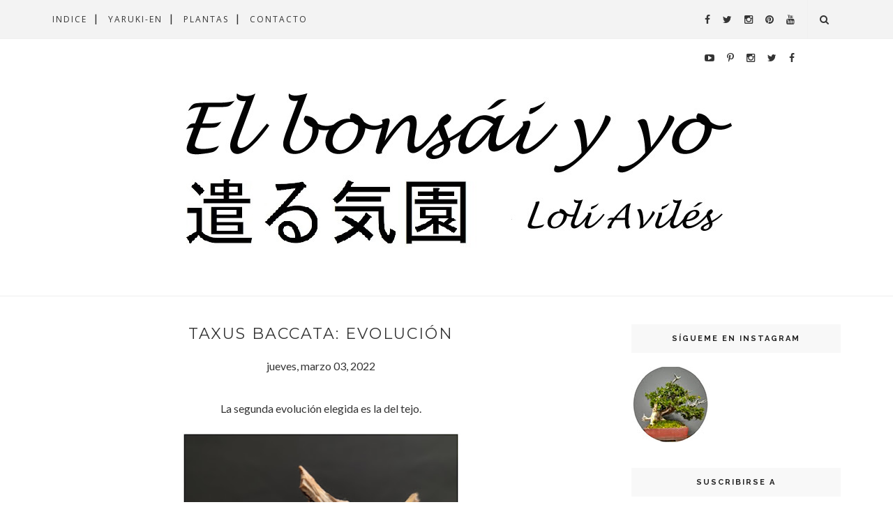

--- FILE ---
content_type: text/javascript; charset=UTF-8
request_url: https://www.lolibonsai.com/feeds/posts/default/-/Evoluci%C3%B3n?alt=json-in-script&callback=related_results_labels_thumbs&max-results=6
body_size: 42552
content:
// API callback
related_results_labels_thumbs({"version":"1.0","encoding":"UTF-8","feed":{"xmlns":"http://www.w3.org/2005/Atom","xmlns$openSearch":"http://a9.com/-/spec/opensearchrss/1.0/","xmlns$blogger":"http://schemas.google.com/blogger/2008","xmlns$georss":"http://www.georss.org/georss","xmlns$gd":"http://schemas.google.com/g/2005","xmlns$thr":"http://purl.org/syndication/thread/1.0","id":{"$t":"tag:blogger.com,1999:blog-656964674574550835"},"updated":{"$t":"2026-01-16T09:57:02.373+01:00"},"category":[{"term":"Arboles"},{"term":"Expos"},{"term":"Varios"},{"term":"Amigos"},{"term":"Kusamonos"},{"term":"Macetas"},{"term":"Proyectos"},{"term":"Trasplante"},{"term":"A.B.E."},{"term":"Demos"},{"term":"Pinzado"},{"term":"Tantai"},{"term":"Artículos"},{"term":"Alambrado"},{"term":"Mi selección"},{"term":"Mis Apuntes"},{"term":"Inspira Bonsai"},{"term":"El Semanal"},{"term":"Poda"},{"term":"CongresoGallego"},{"term":"La colaboración de..."},{"term":"Kusamono"},{"term":"Bonsáis que me encantan"},{"term":"Entrevistas"},{"term":"Plagas"},{"term":"Evolución"},{"term":"Compras"},{"term":"Complementos"},{"term":"Defoliado"},{"term":"Ceramistas"},{"term":"Escuela de Bonsái David Quintana"},{"term":"Madera"},{"term":"Piedras"},{"term":"Yaruki-en"},{"term":"Riego"},{"term":"Abonado"},{"term":"Mantenimiento"},{"term":"Herramientas"},{"term":"Nishikiten"},{"term":"Reflexiones"},{"term":"Poda estructural"},{"term":"Floración"},{"term":"Tú preguntas"},{"term":"Escuelas"},{"term":"Libros"},{"term":"Proyecto picea"},{"term":"Repasando"},{"term":"6 horas con Mario"},{"term":"Dibujos"},{"term":"I+D"},{"term":"Maestros"},{"term":"Tiendas"},{"term":"Brotación"},{"term":"Detalles"},{"term":"Técnicas"},{"term":"Asociaciones"},{"term":"Injertos"},{"term":"L"},{"term":"sustratos"}],"title":{"type":"text","$t":"El bonsái y yo"},"subtitle":{"type":"html","$t":""},"link":[{"rel":"http://schemas.google.com/g/2005#feed","type":"application/atom+xml","href":"https:\/\/www.lolibonsai.com\/feeds\/posts\/default"},{"rel":"self","type":"application/atom+xml","href":"https:\/\/www.blogger.com\/feeds\/656964674574550835\/posts\/default\/-\/Evoluci%C3%B3n?alt=json-in-script\u0026max-results=6"},{"rel":"alternate","type":"text/html","href":"https:\/\/www.lolibonsai.com\/search\/label\/Evoluci%C3%B3n"},{"rel":"hub","href":"http://pubsubhubbub.appspot.com/"},{"rel":"next","type":"application/atom+xml","href":"https:\/\/www.blogger.com\/feeds\/656964674574550835\/posts\/default\/-\/Evoluci%C3%B3n\/-\/Evoluci%C3%B3n?alt=json-in-script\u0026start-index=7\u0026max-results=6"}],"author":[{"name":{"$t":"Loli Avilés"},"uri":{"$t":"http:\/\/www.blogger.com\/profile\/09492011170091279954"},"email":{"$t":"noreply@blogger.com"},"gd$image":{"rel":"http://schemas.google.com/g/2005#thumbnail","width":"31","height":"32","src":"\/\/blogger.googleusercontent.com\/img\/b\/R29vZ2xl\/AVvXsEiHlIwVsz-3e2r3wis9tQRFGm-Q1twGTe2ot-FMCb0rzAG9RVAQarnPggR8akBNHNwDl_sK5dL3F5ygBZPA5mAi52LAZOsR8XAEe3QKVwH4vM6LzyPextZQqJ2wj9h3jg\/s220\/foto+loli+perfil.jpg"}}],"generator":{"version":"7.00","uri":"http://www.blogger.com","$t":"Blogger"},"openSearch$totalResults":{"$t":"14"},"openSearch$startIndex":{"$t":"1"},"openSearch$itemsPerPage":{"$t":"6"},"entry":[{"id":{"$t":"tag:blogger.com,1999:blog-656964674574550835.post-7088478071467374920"},"published":{"$t":"2025-12-22T09:30:00.001+01:00"},"updated":{"$t":"2025-12-22T09:30:00.117+01:00"},"category":[{"scheme":"http://www.blogger.com/atom/ns#","term":"Arboles"},{"scheme":"http://www.blogger.com/atom/ns#","term":"Evolución"}],"title":{"type":"text","$t":"Evolución: Acer buergerianum en roca"},"content":{"type":"html","$t":"\u003Cp\u003E\u0026nbsp;Os dije que os iba a contar la evolucion del acer buergerianum en roca que llevé al Congreso Gallego.\u003C\/p\u003E\u003Cdiv style=\"text-align: center;\"\u003E\u003Ca href=\"https:\/\/blogger.googleusercontent.com\/img\/b\/R29vZ2xl\/AVvXsEgMR0w2swpdfwtpxPSTJ1ej_d1ueReyzppayIw2Ce2mKv9WAfxfPrbhEIsbcKE6w4Vg1YXDiNo2EnLolG3iMetEZvz9Ss9VtqBDYcvEbOwEmSORZgAjgoNvbNpg5yFa9BZWoIrSXsOT3oT83IXQuoBOGQj1_FUuVJhYPXmwQQIs0y5k8iXWEHnM2OCTMYU\/s814\/IMG_20251011_093531.jpg\"\u003E\u003Cimg border=\"0\" data-original-height=\"614\" data-original-width=\"814\" height=\"482\" src=\"https:\/\/blogger.googleusercontent.com\/img\/b\/R29vZ2xl\/AVvXsEgMR0w2swpdfwtpxPSTJ1ej_d1ueReyzppayIw2Ce2mKv9WAfxfPrbhEIsbcKE6w4Vg1YXDiNo2EnLolG3iMetEZvz9Ss9VtqBDYcvEbOwEmSORZgAjgoNvbNpg5yFa9BZWoIrSXsOT3oT83IXQuoBOGQj1_FUuVJhYPXmwQQIs0y5k8iXWEHnM2OCTMYU\/w640-h482\/IMG_20251011_093531.jpg\" width=\"640\" \/\u003E\u003C\/a\u003E\u003C\/div\u003E\u003Cb\u003E\u003Ci\u003E\u003Cdiv\u003E\u003Cb\u003E\u003Ci\u003E\u003Cbr \/\u003E\u003C\/i\u003E\u003C\/b\u003E\u003C\/div\u003E2022\u003C\/i\u003E\u003C\/b\u003E\u003Cbr \/\u003E\u003Cdiv class=\"separator\" style=\"clear: both;\"\u003E\u003Cbr \/\u003EEn los primeros días de marzo de 2022, llegó un socio nuevo a Bonsai Bizkaia, tenía bonsáis pero no sabía que hacer con ellos, me envió unas cuantas fotos, quedamos el sábado 5 por la mañana en el local de la asociación para darle indicaciones de como podar alguno, y quería trasplantar un arce en roca. Me envió esta foto.\u003C\/div\u003E\u003Cdiv class=\"separator\" style=\"clear: both;\"\u003E\u003Cbr \/\u003E\u003Cdiv style=\"text-align: center;\"\u003E\u003Cimg border=\"0\" data-original-height=\"1081\" data-original-width=\"814\" height=\"640\" src=\"https:\/\/blogger.googleusercontent.com\/img\/b\/R29vZ2xl\/AVvXsEig2-upgJUqDUBZnVZgWvfkwK8LFe3IvZOTZGaAs4aaUcIA5a4-Ctko60RJP48nfju8ERsKlHpFX2w8qT_D4tMp3IV9WBOSH4MwjjDc7-ALpEm2NKA0eZ-OJbYtZlM9k04n9I0ivg1pvZqAnkqScPg0k22gQgTrmLrzTsqPxKfhP7HeGB7ZEsKP8L3o4Lg\/w482-h640\/2022-03-01.jpg\" width=\"482\" \/\u003E\u003C\/div\u003E\u003C\/div\u003E\u003Cbr \/\u003ELa ramificación no me gustaba y empecé a decirle que yo podaría bastante, le dió miedo, podamos muy poco y lo trasplanté. Pteguntó si se podía dejar shohin que era el mejor tamaño para su espacio, y que si no se podía igual se lo quitaba. Esa misma tarde me escribió, había decidido quitárselo y primero me lo ofreció a mi. Le dije que tenía muchas posibiliades y que me gustaba que ya hablaríamos. \u003Cbr \/\u003E\u003Cbr \/\u003EEl 25 de abril me envió nuevas fotos para enseñarme lo bien que había brotado el árbol.\u003Cdiv\u003E\u003Cdiv\u003E\u003Cp\u003E.\u003Ca href=\"https:\/\/blogger.googleusercontent.com\/img\/b\/R29vZ2xl\/AVvXsEjObMj7w_no3VsSxkD79Eqe0u15tq5ZU2ao5TDusNVeEDAjSquFOgPu684MSN4EH6h3B5dd2Xf1dXjpLoIb4Ge0lvJwvxAQPDn0CjH1BkJGBLoD7S-dOoutMFSOhvplxFFrw7qtNb0BPqUjWeai_Xz6Jt-39VdxgwJlj1e1RSNRRIrHy7XXvRWRfeOvYnM\/s814\/2022-04-25%20(3).jpg\" style=\"margin-left: 1em; margin-right: 1em; text-align: center;\"\u003E\u003Cimg border=\"0\" data-original-height=\"601\" data-original-width=\"814\" height=\"472\" src=\"https:\/\/blogger.googleusercontent.com\/img\/b\/R29vZ2xl\/AVvXsEjObMj7w_no3VsSxkD79Eqe0u15tq5ZU2ao5TDusNVeEDAjSquFOgPu684MSN4EH6h3B5dd2Xf1dXjpLoIb4Ge0lvJwvxAQPDn0CjH1BkJGBLoD7S-dOoutMFSOhvplxFFrw7qtNb0BPqUjWeai_Xz6Jt-39VdxgwJlj1e1RSNRRIrHy7XXvRWRfeOvYnM\/w640-h472\/2022-04-25%20(3).jpg\" width=\"640\" \/\u003E\u003C\/a\u003E\u003C\/p\u003E\u003Cdiv class=\"separator\" style=\"clear: both; text-align: center;\"\u003E\u003Ca href=\"https:\/\/blogger.googleusercontent.com\/img\/b\/R29vZ2xl\/AVvXsEiTogaaJi0_2wEbNZHs3YTCPqRf1_sp9BmDWH1cqybVwxn3xznD_I_rLD288AvlZMh2laQ3FK3u1woiMwKyiUyMopHbrhN1trzhnnczcXNhpk_iIMkEVc_yPmhORYc7H_TML3ytME3MPy8-Pou1M9xGJ3yc6op3HsQJMbvumX3hZKMJAH1c9fDJiF1zNlQ\/s814\/2022-04-25%20(2).jpg\" style=\"margin-left: 1em; margin-right: 1em;\"\u003E\u003Cimg border=\"0\" data-original-height=\"603\" data-original-width=\"814\" height=\"474\" src=\"https:\/\/blogger.googleusercontent.com\/img\/b\/R29vZ2xl\/AVvXsEiTogaaJi0_2wEbNZHs3YTCPqRf1_sp9BmDWH1cqybVwxn3xznD_I_rLD288AvlZMh2laQ3FK3u1woiMwKyiUyMopHbrhN1trzhnnczcXNhpk_iIMkEVc_yPmhORYc7H_TML3ytME3MPy8-Pou1M9xGJ3yc6op3HsQJMbvumX3hZKMJAH1c9fDJiF1zNlQ\/w640-h474\/2022-04-25%20(2).jpg\" width=\"640\" \/\u003E\u003C\/a\u003E\u003C\/div\u003E\u003Cbr \/\u003E\u003Cdiv class=\"separator\" style=\"clear: both; text-align: center;\"\u003E\u003Ca href=\"https:\/\/blogger.googleusercontent.com\/img\/b\/R29vZ2xl\/AVvXsEhZdcPCqq2DIZSdCvAKq3M1kbX1Cp176GUYUrHgqZCrQlHTklw1dPKW1FpICGrarMoAw790BGYmeTiDhr7vsd1iEq0r3uWxr-1KbBlLoK_g-zJzJkafycSKE65LfwWHtZn60M3_UM9Y5rkphJz53h6VhCrSmLLfkUhnZtRVEKNuWmrfhwIHSikQfwxnb8s\/s1057\/2022-04-25%20(1).jpg\" style=\"margin-left: 1em; margin-right: 1em;\"\u003E\u003Cimg border=\"0\" data-original-height=\"1057\" data-original-width=\"814\" height=\"640\" src=\"https:\/\/blogger.googleusercontent.com\/img\/b\/R29vZ2xl\/AVvXsEhZdcPCqq2DIZSdCvAKq3M1kbX1Cp176GUYUrHgqZCrQlHTklw1dPKW1FpICGrarMoAw790BGYmeTiDhr7vsd1iEq0r3uWxr-1KbBlLoK_g-zJzJkafycSKE65LfwWHtZn60M3_UM9Y5rkphJz53h6VhCrSmLLfkUhnZtRVEKNuWmrfhwIHSikQfwxnb8s\/w492-h640\/2022-04-25%20(1).jpg\" width=\"492\" \/\u003E\u003C\/a\u003E\u003C\/div\u003E\u003Cbr \/\u003EQuedamos que en mayo me lo llevaba aprovechando que venía David Ruiz a hacer un taller.\u003Cbr \/\u003EComo ya era mío decidimos darle una poda fuerte, y David, además, recortó la roca.\u003C\/div\u003E\u003Cdiv\u003E\u003Cbr \/\u003E\u003Cdiv class=\"separator\" style=\"clear: both; text-align: center;\"\u003E\u003Ca href=\"https:\/\/blogger.googleusercontent.com\/img\/b\/R29vZ2xl\/AVvXsEjD8VqwVNYoV1q6zIVSVmp-DD7NSxvrXg-5DUAOXmWK8MgURnPiJfIQOzUidfWyubh8DDmOjfnWHqU6jAZSi-sOSpo1RtWqkDkj3sTdkJryr3N6ioBpMGR4nOULV2YTHvpMTVvYlvpYdM9vUciizHoP-TY5wEz7tGHB8glG80duq0rjY1PogKL4o3EyWjc\/s814\/IMG_20220514_191522.jpg\" style=\"margin-left: 1em; margin-right: 1em;\"\u003E\u003Cimg border=\"0\" data-original-height=\"614\" data-original-width=\"814\" height=\"482\" src=\"https:\/\/blogger.googleusercontent.com\/img\/b\/R29vZ2xl\/AVvXsEjD8VqwVNYoV1q6zIVSVmp-DD7NSxvrXg-5DUAOXmWK8MgURnPiJfIQOzUidfWyubh8DDmOjfnWHqU6jAZSi-sOSpo1RtWqkDkj3sTdkJryr3N6ioBpMGR4nOULV2YTHvpMTVvYlvpYdM9vUciizHoP-TY5wEz7tGHB8glG80duq0rjY1PogKL4o3EyWjc\/w640-h482\/IMG_20220514_191522.jpg\" width=\"640\" \/\u003E\u003C\/a\u003E\u003C\/div\u003E\u003Cbr \/\u003E\u003Cdiv class=\"separator\" style=\"clear: both; text-align: center;\"\u003E\u003Ca href=\"https:\/\/blogger.googleusercontent.com\/img\/b\/R29vZ2xl\/AVvXsEjo08wtNfZQ5oKqiyOBJT9OY4qgQbpvxYJxRke-uxqtsv3bVUgLRJZPCNOreZbMIz6RIYDxIf6dQuui2XfW8CN5RW8TbFMUoRjc0l3qtAInjpUdXG66m7Bg3LyqRZ_nBnqEnj6yTjx5W16_jdfMxm-ryKGVIvVUk7HVhGvlI3EoAb4K0JwMLNpwe_p87eA\/s814\/IMG_20220514_194012.jpg\" style=\"margin-left: 1em; margin-right: 1em;\"\u003E\u003Cimg border=\"0\" data-original-height=\"614\" data-original-width=\"814\" height=\"482\" src=\"https:\/\/blogger.googleusercontent.com\/img\/b\/R29vZ2xl\/AVvXsEjo08wtNfZQ5oKqiyOBJT9OY4qgQbpvxYJxRke-uxqtsv3bVUgLRJZPCNOreZbMIz6RIYDxIf6dQuui2XfW8CN5RW8TbFMUoRjc0l3qtAInjpUdXG66m7Bg3LyqRZ_nBnqEnj6yTjx5W16_jdfMxm-ryKGVIvVUk7HVhGvlI3EoAb4K0JwMLNpwe_p87eA\/w640-h482\/IMG_20220514_194012.jpg\" width=\"640\" \/\u003E\u003C\/a\u003E\u003C\/div\u003E\u003Cbr \/\u003EBrotó bien, y cuando volví del verano en Asturias me puse a recortarlo un poco.\u003C\/div\u003E\u003Cdiv\u003E\u003Cbr \/\u003E\u003Cdiv class=\"separator\" style=\"clear: both; text-align: center;\"\u003E\u003Ca href=\"https:\/\/blogger.googleusercontent.com\/img\/b\/R29vZ2xl\/AVvXsEgaD2K6jiF5jOLqmGExLQqIFSBF0k_a2Psnd3KWRlkpJjK0yfHJf_p2WlYnQrVBAzISqtyVK-TNlETy-Tl4-LSLOxmVKJocsFi3b2HtO2U88Ab2Fge79QVXw1SMXNctpBxOb4opB4a16U1Cz6gbUQJy63PLbRL2ct-d4F4-v6n6m3SoyLK9PV2GkEsy_ps\/s814\/IMG_20220928_110340.jpg\" style=\"margin-left: 1em; margin-right: 1em;\"\u003E\u003Cimg border=\"0\" data-original-height=\"614\" data-original-width=\"814\" height=\"482\" src=\"https:\/\/blogger.googleusercontent.com\/img\/b\/R29vZ2xl\/AVvXsEgaD2K6jiF5jOLqmGExLQqIFSBF0k_a2Psnd3KWRlkpJjK0yfHJf_p2WlYnQrVBAzISqtyVK-TNlETy-Tl4-LSLOxmVKJocsFi3b2HtO2U88Ab2Fge79QVXw1SMXNctpBxOb4opB4a16U1Cz6gbUQJy63PLbRL2ct-d4F4-v6n6m3SoyLK9PV2GkEsy_ps\/w640-h482\/IMG_20220928_110340.jpg\" width=\"640\" \/\u003E\u003C\/a\u003E\u003C\/div\u003E\u003Cbr \/\u003E\u003Cdiv class=\"separator\" style=\"clear: both; text-align: center;\"\u003E\u003Ca href=\"https:\/\/blogger.googleusercontent.com\/img\/b\/R29vZ2xl\/AVvXsEilrpZ3rBsl-UIL3lfkgwwPSKy5XwdbqwLVf2ejBsat4DR68ZH1vpTh93cG-QP15_oWhEtsb41AsJM_yle-LQcgOWHkRgKouKdbC4ttbUVIbOWTbG5XkChC4hEYqUuNklMzJ0qamEIlg_dlrgbKLS0J8azpeq1_BXC_TkCZUm3pMlY8n-Z4fomvpmqyThs\/s814\/IMG_20220928_110716.jpg\" style=\"margin-left: 1em; margin-right: 1em;\"\u003E\u003Cimg border=\"0\" data-original-height=\"614\" data-original-width=\"814\" height=\"482\" src=\"https:\/\/blogger.googleusercontent.com\/img\/b\/R29vZ2xl\/AVvXsEilrpZ3rBsl-UIL3lfkgwwPSKy5XwdbqwLVf2ejBsat4DR68ZH1vpTh93cG-QP15_oWhEtsb41AsJM_yle-LQcgOWHkRgKouKdbC4ttbUVIbOWTbG5XkChC4hEYqUuNklMzJ0qamEIlg_dlrgbKLS0J8azpeq1_BXC_TkCZUm3pMlY8n-Z4fomvpmqyThs\/w640-h482\/IMG_20220928_110716.jpg\" width=\"640\" \/\u003E\u003C\/a\u003E\u003C\/div\u003E\u003Cbr \/\u003E\u003Cb\u003E\u003Ci\u003E2023\u003C\/i\u003E\u003C\/b\u003E\u003C\/div\u003E\u003Cdiv\u003E\u003Cb\u003E\u003Ci\u003E\u003Cbr \/\u003E\u003C\/i\u003E\u003C\/b\u003E\u003C\/div\u003E\u003Cdiv\u003EA finales de marzo estaba totalmente brotado.\u003C\/div\u003E\u003Cdiv\u003E\u003Cbr \/\u003E\u003Cdiv class=\"separator\" style=\"clear: both; text-align: center;\"\u003E\u003Ca href=\"https:\/\/blogger.googleusercontent.com\/img\/b\/R29vZ2xl\/AVvXsEgVtaB2trJVmGF_F1eskxjAXbVUktrtdPH5tbjLW5iXmOiOPYbrOafE5BbVnRxpzobm7pxrQaOuZUnjrK4xU8T1i3u-Kv01GcgNa6TnLaEvPjqTQ_amtt0DbdP9td6wOXWgDcBbXokLiNY6KU_nP5fyhFkVqCV8PPXr-RaiTGyJEawRcIiVPDjKD2zPjc4\/s814\/IMG_20230330_111312.jpg\" style=\"margin-left: 1em; margin-right: 1em;\"\u003E\u003Cimg border=\"0\" data-original-height=\"614\" data-original-width=\"814\" height=\"482\" src=\"https:\/\/blogger.googleusercontent.com\/img\/b\/R29vZ2xl\/AVvXsEgVtaB2trJVmGF_F1eskxjAXbVUktrtdPH5tbjLW5iXmOiOPYbrOafE5BbVnRxpzobm7pxrQaOuZUnjrK4xU8T1i3u-Kv01GcgNa6TnLaEvPjqTQ_amtt0DbdP9td6wOXWgDcBbXokLiNY6KU_nP5fyhFkVqCV8PPXr-RaiTGyJEawRcIiVPDjKD2zPjc4\/w640-h482\/IMG_20230330_111312.jpg\" width=\"640\" \/\u003E\u003C\/a\u003E\u003C\/div\u003E\u003Cbr \/\u003EY un mes después ya habían alargado los brotes y lo pincé un poco.\u003C\/div\u003E\u003Cdiv\u003E\u003Cbr \/\u003E\u003Cdiv class=\"separator\" style=\"clear: both; text-align: center;\"\u003E\u003Ca href=\"https:\/\/blogger.googleusercontent.com\/img\/b\/R29vZ2xl\/AVvXsEgaIv8tC71U-x70BRHev2zWwHMKOAMS6ShfXDlLtOCoU9ylOkSAHsd3RC_IV1X6xqgAs99sPRGZAUgEzNlh3rSZwAZOQBEpCDaQwVaC1pkNSX-FNuwQDDPIceh_VPhX7V11FViHJBlmWLfy7dYJuxRy059XdQqzeybYgjGNyjsRScRjop37kZoNbQPJwW0\/s814\/IMG_20230426_102615.jpg\" style=\"margin-left: 1em; margin-right: 1em;\"\u003E\u003Cimg border=\"0\" data-original-height=\"614\" data-original-width=\"814\" height=\"482\" src=\"https:\/\/blogger.googleusercontent.com\/img\/b\/R29vZ2xl\/AVvXsEgaIv8tC71U-x70BRHev2zWwHMKOAMS6ShfXDlLtOCoU9ylOkSAHsd3RC_IV1X6xqgAs99sPRGZAUgEzNlh3rSZwAZOQBEpCDaQwVaC1pkNSX-FNuwQDDPIceh_VPhX7V11FViHJBlmWLfy7dYJuxRy059XdQqzeybYgjGNyjsRScRjop37kZoNbQPJwW0\/w640-h482\/IMG_20230426_102615.jpg\" width=\"640\" \/\u003E\u003C\/a\u003E\u003C\/div\u003E\u003Cbr \/\u003E\u003Cdiv class=\"separator\" style=\"clear: both; text-align: center;\"\u003E\u003Ca href=\"https:\/\/blogger.googleusercontent.com\/img\/b\/R29vZ2xl\/AVvXsEhwOhpIDsUMKqvtAf3yhPdoGGRKLpNIw6qYvDc0gIF1e7GN3ybl5eFGcTC8lvgyKHtfAw3RrCEe4tuJVL0ap16jlYbBedvr-2R6Poof6uCVAX4Rp9Vd1aJdO2l2TiOxXNJNWzWHsUwaRihr6tSTyQjY5v_x7JnJ8zWsoruhGiJd_EQGZ6bFTpLxKsb6xuE\/s814\/IMG_20230426_103356.jpg\" style=\"margin-left: 1em; margin-right: 1em;\"\u003E\u003Cimg border=\"0\" data-original-height=\"614\" data-original-width=\"814\" height=\"482\" src=\"https:\/\/blogger.googleusercontent.com\/img\/b\/R29vZ2xl\/AVvXsEhwOhpIDsUMKqvtAf3yhPdoGGRKLpNIw6qYvDc0gIF1e7GN3ybl5eFGcTC8lvgyKHtfAw3RrCEe4tuJVL0ap16jlYbBedvr-2R6Poof6uCVAX4Rp9Vd1aJdO2l2TiOxXNJNWzWHsUwaRihr6tSTyQjY5v_x7JnJ8zWsoruhGiJd_EQGZ6bFTpLxKsb6xuE\/w640-h482\/IMG_20230426_103356.jpg\" width=\"640\" \/\u003E\u003C\/a\u003E\u003C\/div\u003E\u003Cbr \/\u003EComo en nuestra asociación animamos a todos los socios a exponer y pueden llevar árboles todavía en proceso, decidí presentarlo en sociedad en la expo de finales de mayo. Hice pruebas para exponerlo  y aunque hubo un percance con el árbol secundario quedó bastante correcto.\u003C\/div\u003E\u003Cdiv\u003E\u003Cbr \/\u003E\u003Cdiv class=\"separator\" style=\"clear: both; text-align: center;\"\u003E\u003Ca href=\"https:\/\/blogger.googleusercontent.com\/img\/b\/R29vZ2xl\/AVvXsEjBDfgOmdqmGZE-MgrrmzwpGSYY-2cpg2SCbCgJDvqjD4nHU8Lg5IyMKpscqKJWf6R5ygnDBwrnqUzjdF81g3oSkV7NSfynI2GZPOMYIF6npt4_IJXt8UHV1km1K2mOMrd6XMlEw19K0o98WDHvoxK9iR2LIg1S0UyAl83KlyV7-vfc23zrZCajOIZSnwY\/s814\/IMG_20230526_110633.jpg\" style=\"margin-left: 1em; margin-right: 1em;\"\u003E\u003Cimg border=\"0\" data-original-height=\"614\" data-original-width=\"814\" height=\"482\" src=\"https:\/\/blogger.googleusercontent.com\/img\/b\/R29vZ2xl\/AVvXsEjBDfgOmdqmGZE-MgrrmzwpGSYY-2cpg2SCbCgJDvqjD4nHU8Lg5IyMKpscqKJWf6R5ygnDBwrnqUzjdF81g3oSkV7NSfynI2GZPOMYIF6npt4_IJXt8UHV1km1K2mOMrd6XMlEw19K0o98WDHvoxK9iR2LIg1S0UyAl83KlyV7-vfc23zrZCajOIZSnwY\/w640-h482\/IMG_20230526_110633.jpg\" width=\"640\" \/\u003E\u003C\/a\u003E\u003C\/div\u003E\u003Cbr \/\u003E\u003Cdiv class=\"separator\" style=\"clear: both; text-align: center;\"\u003E\u003Ca href=\"https:\/\/blogger.googleusercontent.com\/img\/b\/R29vZ2xl\/[base64]\/s814\/IMG_20230527_103533.jpg\" style=\"margin-left: 1em; margin-right: 1em;\"\u003E\u003Cimg border=\"0\" data-original-height=\"797\" data-original-width=\"814\" height=\"626\" src=\"https:\/\/blogger.googleusercontent.com\/img\/b\/R29vZ2xl\/[base64]\/w640-h626\/IMG_20230527_103533.jpg\" width=\"640\" \/\u003E\u003C\/a\u003E\u003C\/div\u003E\u003Cbr \/\u003E\u003Cdiv class=\"separator\" style=\"clear: both; text-align: center;\"\u003E\u003Ca href=\"https:\/\/blogger.googleusercontent.com\/img\/b\/R29vZ2xl\/AVvXsEgP71i1PFSOuv8kzKISb_EOTY5f51H1uIJm2RrpxVoq_yw45qO3-MVKOec7sxPVkNLNrdBnwbKTtDVmHWikZvEPEPJVen6F0hR_SOLd1HDMOILGVSR8GbtXGDN9RFBYYsXRdJZI6ww7Kzb_6qOHhAkgblZHU5qL_WvavZXN5G1trPau1bOy-olelWEKSac\/s814\/IMG_20230527_103540.jpg\" style=\"margin-left: 1em; margin-right: 1em;\"\u003E\u003Cimg border=\"0\" data-original-height=\"614\" data-original-width=\"814\" height=\"482\" src=\"https:\/\/blogger.googleusercontent.com\/img\/b\/R29vZ2xl\/AVvXsEgP71i1PFSOuv8kzKISb_EOTY5f51H1uIJm2RrpxVoq_yw45qO3-MVKOec7sxPVkNLNrdBnwbKTtDVmHWikZvEPEPJVen6F0hR_SOLd1HDMOILGVSR8GbtXGDN9RFBYYsXRdJZI6ww7Kzb_6qOHhAkgblZHU5qL_WvavZXN5G1trPau1bOy-olelWEKSac\/w640-h482\/IMG_20230527_103540.jpg\" width=\"640\" \/\u003E\u003C\/a\u003E\u003C\/div\u003E\u003Cdiv\u003E\u003Cbr \/\u003E\u003C\/div\u003ETenía claro la zona que quería mejorar\u003C\/div\u003E\u003Cdiv\u003E\u003Cbr \/\u003E\u003Cdiv class=\"separator\" style=\"clear: both; text-align: center;\"\u003E\u003Cimg border=\"0\" src=\"https:\/\/blogger.googleusercontent.com\/img\/b\/R29vZ2xl\/AVvXsEiqI9nTnRIcWkiMSIVgW1YRQM5JgwYC3hvpHalZNrsmQ6pCJGY90DbW_FAe_lGIfr2xkpgsOHfyQBlmZqnk4BWZ2v0T5nQLS7xUpGIrctpVqVD2h1xY1yowwCtPQwhky6f3W2KvhRyEqWVLQzWHnyU4dIrmF8husnyJNgnjpcVrDS3bdbj12RmQDCrnww8\/w640-h482\/IMG_20230527_103540%202.jpg\" \/\u003E\u003C\/div\u003E\u003Cdiv\u003E\u003Cdiv class=\"separator\" style=\"clear: both;\"\u003E\u003Cdiv style=\"text-align: left;\"\u003E\u003Cbr \/\u003E\u003C\/div\u003E\u003Cdiv style=\"text-align: left;\"\u003EEn junio, a mediados, nos fuimos para Asturias y este verano los árboles también viajaban. La primera es de la tercera semana de julio y la segunda de mediados de agosto.\u003C\/div\u003E\u003Cdiv style=\"text-align: left;\"\u003E\u003Cbr \/\u003E\u003C\/div\u003E\u003Cdiv style=\"text-align: center;\"\u003E\u003Cimg border=\"0\" src=\"https:\/\/blogger.googleusercontent.com\/img\/b\/R29vZ2xl\/AVvXsEiRxBjmIyFp5BagClRbOcLBh5whsIf8Abll2BcwWeQAAVH2xvrQ9mgegSK7kiJQlhBv_Ezik0LdzVqEJoFrMCZrQjJM5nR5ZaAnjqPWaWg6lUOwfKvBAvhIi7OE5dKdu0VoNBNGT6JmBEF8FJ6GvbV_4bRuMP93N4WNamqcV9ajFxa2J8oB6ZMnX5_XLh0\/w640-h482\/IMG_20230727_214050.jpg\" \/\u003E\u003C\/div\u003E\u003C\/div\u003E\u003Cdiv class=\"separator\" style=\"clear: both;\"\u003E\u003Cbr \/\u003E\u003C\/div\u003E\u003Cdiv style=\"text-align: center;\"\u003E\u003Cimg border=\"0\" src=\"https:\/\/blogger.googleusercontent.com\/img\/b\/R29vZ2xl\/[base64]\/w640-h482\/IMG_20230813_174904.jpg\" \/\u003E\u003C\/div\u003E\u003Cdiv class=\"separator\" style=\"clear: both; text-align: center;\"\u003E\u003Cbr \/\u003E\u003C\/div\u003EA mediados de diciembre, me puse a repasarlo antes de que empezara el frío. Me encanta el tamaño de\u0026nbsp;las hojas.\u003Cdiv\u003E\u003Cbr \/\u003E\u003Cdiv class=\"separator\" style=\"clear: both; text-align: center;\"\u003E\u003Ca href=\"https:\/\/blogger.googleusercontent.com\/img\/b\/R29vZ2xl\/[base64]\/s814\/IMG_20231215_155640.jpg\" style=\"margin-left: 1em; margin-right: 1em;\"\u003E\u003Cimg border=\"0\" data-original-height=\"614\" data-original-width=\"814\" height=\"482\" src=\"https:\/\/blogger.googleusercontent.com\/img\/b\/R29vZ2xl\/[base64]\/w640-h482\/IMG_20231215_155640.jpg\" width=\"640\" \/\u003E\u003C\/a\u003E\u003C\/div\u003E\u003Cbr \/\u003E\u003Cdiv class=\"separator\" style=\"clear: both; text-align: center;\"\u003E\u003Ca href=\"https:\/\/blogger.googleusercontent.com\/img\/b\/R29vZ2xl\/AVvXsEhXpfaCG5fKhwnJw27qn9oH85KJn_JCy3TTkqepwKg94Qxx2QenxQV3cBCmAu9wIzLJkuz2_0z4_0P8UoXBWRGN5Q3mAt_ft6h-ybgYlPKC7NPaMF6k54jktr0sjSG2357JqDUCmxuT0mrPDBiztEMo6mH_KJ4veAKX2GWtrO2iIdgaFqIvv6ArHo_E8-U\/s814\/IMG_20231215_155657.jpg\" style=\"margin-left: 1em; margin-right: 1em;\"\u003E\u003Cimg border=\"0\" data-original-height=\"614\" data-original-width=\"814\" height=\"482\" src=\"https:\/\/blogger.googleusercontent.com\/img\/b\/R29vZ2xl\/AVvXsEhXpfaCG5fKhwnJw27qn9oH85KJn_JCy3TTkqepwKg94Qxx2QenxQV3cBCmAu9wIzLJkuz2_0z4_0P8UoXBWRGN5Q3mAt_ft6h-ybgYlPKC7NPaMF6k54jktr0sjSG2357JqDUCmxuT0mrPDBiztEMo6mH_KJ4veAKX2GWtrO2iIdgaFqIvv6ArHo_E8-U\/w640-h482\/IMG_20231215_155657.jpg\" width=\"640\" \/\u003E\u003C\/a\u003E\u003C\/div\u003E\u003Cbr \/\u003E\u003Cdiv class=\"separator\" style=\"clear: both; text-align: center;\"\u003E\u003Ca href=\"https:\/\/blogger.googleusercontent.com\/img\/b\/R29vZ2xl\/AVvXsEgMEAX79CTIanSYjTKIDpbKOpb5IZJWnOEdM68jtoUpzgAEim8AzFDIFw20qaXntyR-9a2F9Bi3NrVeymRVovyliD5wNJx-T54yRMxn-TUqCZAFghUB3edSRM_xbgpsszLlBx9gkSrYjLgVvo-4ueu6UYSPiV9VI5dDgL3CE2tPUDBgLCkOzvvHmCiFZ58\/s814\/IMG_20231215_161046.jpg\" style=\"margin-left: 1em; margin-right: 1em;\"\u003E\u003Cimg border=\"0\" data-original-height=\"614\" data-original-width=\"814\" height=\"482\" src=\"https:\/\/blogger.googleusercontent.com\/img\/b\/R29vZ2xl\/AVvXsEgMEAX79CTIanSYjTKIDpbKOpb5IZJWnOEdM68jtoUpzgAEim8AzFDIFw20qaXntyR-9a2F9Bi3NrVeymRVovyliD5wNJx-T54yRMxn-TUqCZAFghUB3edSRM_xbgpsszLlBx9gkSrYjLgVvo-4ueu6UYSPiV9VI5dDgL3CE2tPUDBgLCkOzvvHmCiFZ58\/w640-h482\/IMG_20231215_161046.jpg\" width=\"640\" \/\u003E\u003C\/a\u003E\u003C\/div\u003E\u003Cbr \/\u003E\u003Cdiv class=\"separator\" style=\"clear: both; text-align: center;\"\u003E\u003Ca href=\"https:\/\/blogger.googleusercontent.com\/img\/b\/R29vZ2xl\/AVvXsEhJCSkMKAsxEkDagjoVHz5n2ZwEPzjIEqbXHt_Z1Dx8ssorD6yw5WUZnddnRnMNWU9v-gogZdnO3gA5ejEgvwAhNlXF5z7QsR06a12EDKF7Q1zK_JDLhAiGGp7R0jsTyZVoS5xiIC1vSaBdJCGL6KGM0XEeqgR5JLkHqlOtDL4veND2R6DN1-bk47j8ULY\/s814\/IMG_20231215_161412.jpg\" style=\"margin-left: 1em; margin-right: 1em;\"\u003E\u003Cimg border=\"0\" data-original-height=\"614\" data-original-width=\"814\" height=\"482\" src=\"https:\/\/blogger.googleusercontent.com\/img\/b\/R29vZ2xl\/AVvXsEhJCSkMKAsxEkDagjoVHz5n2ZwEPzjIEqbXHt_Z1Dx8ssorD6yw5WUZnddnRnMNWU9v-gogZdnO3gA5ejEgvwAhNlXF5z7QsR06a12EDKF7Q1zK_JDLhAiGGp7R0jsTyZVoS5xiIC1vSaBdJCGL6KGM0XEeqgR5JLkHqlOtDL4veND2R6DN1-bk47j8ULY\/w640-h482\/IMG_20231215_161412.jpg\" width=\"640\" \/\u003E\u003C\/a\u003E\u003C\/div\u003E\u003Cdiv\u003E\u003Cbr \/\u003E\u003C\/div\u003EUna referencia del tronco con mi mano.\u003C\/div\u003E\u003Cdiv\u003E\u003Cbr \/\u003E\u003Cdiv class=\"separator\" style=\"clear: both; text-align: center;\"\u003E\u003Ca href=\"https:\/\/blogger.googleusercontent.com\/img\/b\/R29vZ2xl\/AVvXsEhHeD_QBQTsICIvMMKdYVBdJ09J_ncVxXNPzacrak3ic-NcXEJq51rT7l9FXPS0b0STGz8lsXCN0S46mqhYBfkqfSo5ag6SqTp0ibP58gMJkTfcHrd7StwXnAwtsvRXOCj-22xApKQNMaHBZ_gJPtR4cb-UXYXAekdqbDkYbGRCHg7dYdK8lNgvCCti-80\/s814\/IMG_20231215_161425.jpg\" style=\"margin-left: 1em; margin-right: 1em;\"\u003E\u003Cimg border=\"0\" data-original-height=\"614\" data-original-width=\"814\" height=\"482\" src=\"https:\/\/blogger.googleusercontent.com\/img\/b\/R29vZ2xl\/AVvXsEhHeD_QBQTsICIvMMKdYVBdJ09J_ncVxXNPzacrak3ic-NcXEJq51rT7l9FXPS0b0STGz8lsXCN0S46mqhYBfkqfSo5ag6SqTp0ibP58gMJkTfcHrd7StwXnAwtsvRXOCj-22xApKQNMaHBZ_gJPtR4cb-UXYXAekdqbDkYbGRCHg7dYdK8lNgvCCti-80\/w640-h482\/IMG_20231215_161425.jpg\" width=\"640\" \/\u003E\u003C\/a\u003E\u003C\/div\u003E\u003Cdiv\u003E\u003Cbr \/\u003E\u003C\/div\u003E\u003Cb\u003E\u003Ci\u003E2024\u003C\/i\u003E\u003C\/b\u003E\u003C\/div\u003E\u003Cdiv\u003E\u003Cb\u003E\u003Ci\u003E\u003Cbr \/\u003E\u003C\/i\u003E\u003C\/b\u003EA finales de febrero empezaron a abrir las yemas y en la primera semana de marzo ya tenía hojas.\u003Cbr \/\u003EEn abril, estaba repleto. El día 7 lo pincé pero muy poco.\u003C\/div\u003E\u003Cdiv\u003E\u003Cbr \/\u003E\u003Cp\u003E\u003Ca href=\"https:\/\/blogger.googleusercontent.com\/img\/b\/R29vZ2xl\/AVvXsEgi70jqu8lukazqCblo5zapGn4Opetf1joP-kY9sg6xqMNJqImc82UokCTiF455qrVqaW7b0mnm3CYIdkV0gvysuvuPb7MngMNOiEUc200RSlrTcXCVJLoUmlhaqYU9Ryl5KDBc1e5iJPzWo3HR0PRQpYGfYD0fKytW7mlGK5g8m9S6Kidn4I0Yx6KWXM0\/s814\/IMG_20240407_122054.jpg\" style=\"margin-left: 1em; margin-right: 1em; text-align: center;\"\u003E\u003Cimg border=\"0\" data-original-height=\"614\" data-original-width=\"814\" height=\"482\" src=\"https:\/\/blogger.googleusercontent.com\/img\/b\/R29vZ2xl\/AVvXsEgi70jqu8lukazqCblo5zapGn4Opetf1joP-kY9sg6xqMNJqImc82UokCTiF455qrVqaW7b0mnm3CYIdkV0gvysuvuPb7MngMNOiEUc200RSlrTcXCVJLoUmlhaqYU9Ryl5KDBc1e5iJPzWo3HR0PRQpYGfYD0fKytW7mlGK5g8m9S6Kidn4I0Yx6KWXM0\/w640-h482\/IMG_20240407_122054.jpg\" width=\"640\" \/\u003E\u003C\/a\u003E\u003C\/p\u003E\u003Cbr \/\u003E\u003Cdiv class=\"separator\" style=\"clear: both; text-align: center;\"\u003E\u003Ca href=\"https:\/\/blogger.googleusercontent.com\/img\/b\/R29vZ2xl\/AVvXsEgcFO7_9LCU1TgmL4FndLki7RijFbUBpaPeFH2uQUGSySLPvcUnLPBThg2OWKUppZ3yUmIpVkVdyBAjjvPcxj4JCMjVka4E30lOOrSIgV_6nIRTg4qkyQvjgP5r9ZRxp3IxOScqeRzbUE1gxlvs400P1VgQC9QGhi6M1JyqO3CbdxlIaDeYx3FvhjPDLi8\/s814\/IMG_20240407_122803.jpg\" style=\"margin-left: 1em; margin-right: 1em;\"\u003E\u003Cimg border=\"0\" data-original-height=\"614\" data-original-width=\"814\" height=\"482\" src=\"https:\/\/blogger.googleusercontent.com\/img\/b\/R29vZ2xl\/AVvXsEgcFO7_9LCU1TgmL4FndLki7RijFbUBpaPeFH2uQUGSySLPvcUnLPBThg2OWKUppZ3yUmIpVkVdyBAjjvPcxj4JCMjVka4E30lOOrSIgV_6nIRTg4qkyQvjgP5r9ZRxp3IxOScqeRzbUE1gxlvs400P1VgQC9QGhi6M1JyqO3CbdxlIaDeYx3FvhjPDLi8\/w640-h482\/IMG_20240407_122803.jpg\" width=\"640\" \/\u003E\u003C\/a\u003E\u003C\/div\u003E\u003Cp\u003EEn junio, antes de irnos para Asturias, otro repasito. Pero no hice fotos . La siguiente ya es en el jardín.\u003C\/p\u003E\u003Cdiv class=\"separator\" style=\"clear: both; text-align: center;\"\u003E\u003Ca href=\"https:\/\/blogger.googleusercontent.com\/img\/b\/R29vZ2xl\/[base64]\/s814\/IMG_20240619_083340.jpg\" style=\"margin-left: 1em; margin-right: 1em;\"\u003E\u003Cimg border=\"0\" data-original-height=\"614\" data-original-width=\"814\" height=\"482\" src=\"https:\/\/blogger.googleusercontent.com\/img\/b\/R29vZ2xl\/[base64]\/w640-h482\/IMG_20240619_083340.jpg\" width=\"640\" \/\u003E\u003C\/a\u003E\u003C\/div\u003E\u003Cdiv class=\"separator\" style=\"clear: both; text-align: center;\"\u003E\u003Cbr \/\u003E\u003C\/div\u003EA mediados de junio decido dirigir una rama usando un tensor y la rompo. Menos mal que no se notó mucho.\u003C\/div\u003E\u003Cdiv\u003E\u003Cbr \/\u003E\u003Cdiv class=\"separator\" style=\"clear: both; text-align: center;\"\u003E\u003Cimg border=\"0\" data-original-height=\"614\" data-original-width=\"814\" height=\"482\" src=\"https:\/\/blogger.googleusercontent.com\/img\/b\/R29vZ2xl\/AVvXsEieaxpCibCcZOO7M1GLEVBPQl0c3A5eW5-NWzd1J67twxjgiTDUWsgXuF7svCpRK0LURYcIATETCy0KQFn3-XW-RpP4n3RtdHXLI7YWE70aVCLz4_SWx62YtFQURXiA_cSMZyu4CVnUGnJ9S8R2QkJvArezLbScUMOCBWn15tZucM7hMqRQPwhK-l9bqsE\/w640-h482\/IMG_20240715_082653.jpg\" width=\"640\" \/\u003E\u003C\/div\u003E\u003Cbr \/\u003E\u003Cdiv class=\"separator\" style=\"clear: both; text-align: center;\"\u003E\u003Ca href=\"https:\/\/blogger.googleusercontent.com\/img\/b\/R29vZ2xl\/AVvXsEhDY6zl7jaF3ngoV0lBMBBr1-0-GRr8zmoVLTzOQNKsB6H0EUB-YtAODBKR7clDr12NPaR7Lz_J0HfAcCfMJqiX2sLOzAH3bEeenM1pw5PSr6IWuFvs7gujo4lHiyT0oOqz4buMG12t4093LX_svI7rLvWGL_eHLhk7n4Q7NoD-bs0JPBuBTO_lzcvTW9Y\/s814\/IMG_20240715_082722.jpg\" style=\"margin-left: 1em; margin-right: 1em;\"\u003E\u003Cimg border=\"0\" data-original-height=\"614\" data-original-width=\"814\" height=\"482\" src=\"https:\/\/blogger.googleusercontent.com\/img\/b\/R29vZ2xl\/AVvXsEhDY6zl7jaF3ngoV0lBMBBr1-0-GRr8zmoVLTzOQNKsB6H0EUB-YtAODBKR7clDr12NPaR7Lz_J0HfAcCfMJqiX2sLOzAH3bEeenM1pw5PSr6IWuFvs7gujo4lHiyT0oOqz4buMG12t4093LX_svI7rLvWGL_eHLhk7n4Q7NoD-bs0JPBuBTO_lzcvTW9Y\/w640-h482\/IMG_20240715_082722.jpg\" width=\"640\" \/\u003E\u003C\/a\u003E\u003C\/div\u003E\u003Cbr \/\u003E\u003Cdiv class=\"separator\" style=\"clear: both; text-align: center;\"\u003E\u003Ca href=\"https:\/\/blogger.googleusercontent.com\/img\/b\/R29vZ2xl\/AVvXsEil4dAHzPQNMNMp8Afyf2N2krdYtvJpZe-j07g9YnWWgk5Na35AscORd05n55NpdWjDEO9i5kyb7gmVEv97utLXk9sx7_uyTrsC98KPWFcC85aWkw06nPa1qDoDaTO4Betv5LRYi99Gissxo_6HocG4g1eT5FUIWoHIfp8_HLNazy3yBuoxyh0RvxZ44q4\/s1081\/IMG_20240715_084334.jpg\" style=\"margin-left: 1em; margin-right: 1em;\"\u003E\u003Cimg border=\"0\" data-original-height=\"1081\" data-original-width=\"814\" height=\"640\" src=\"https:\/\/blogger.googleusercontent.com\/img\/b\/R29vZ2xl\/AVvXsEil4dAHzPQNMNMp8Afyf2N2krdYtvJpZe-j07g9YnWWgk5Na35AscORd05n55NpdWjDEO9i5kyb7gmVEv97utLXk9sx7_uyTrsC98KPWFcC85aWkw06nPa1qDoDaTO4Betv5LRYi99Gissxo_6HocG4g1eT5FUIWoHIfp8_HLNazy3yBuoxyh0RvxZ44q4\/w482-h640\/IMG_20240715_084334.jpg\" width=\"482\" \/\u003E\u003C\/a\u003E\u003C\/div\u003E\u003Cdiv\u003E\u003Cbr \/\u003E\u003C\/div\u003EEn septiembre, antes de volver, sesión\u0026nbsp; de fotos.\u003C\/div\u003E\u003Cdiv\u003E\u003Cbr \/\u003E\u003C\/div\u003E\u003Cdiv class=\"separator\" style=\"clear: both; text-align: center;\"\u003E\u003Ca href=\"https:\/\/blogger.googleusercontent.com\/img\/b\/R29vZ2xl\/AVvXsEiK2qkfC18cbHojFsiuBbLBSl_zzFrGaWm7R3oNFIF1tlJBSmX4ckaJl9tbm8psrv3jNXx8aqL5eCqewcQWNHjJ5FjAz4Ne9eBiuURAaSOQcWRRMZZbPLkLbruAn-rVMKPfrTLNvn0fHfIhSsLhoR6RjdPY-Kj0j7kDZnuJcRCG3IkBsOLwDQA0OhdJQoc\/s814\/2024-09-11.jpg\" style=\"margin-left: 1em; margin-right: 1em;\"\u003E\u003Cimg border=\"0\" data-original-height=\"547\" data-original-width=\"814\" height=\"430\" src=\"https:\/\/blogger.googleusercontent.com\/img\/b\/R29vZ2xl\/AVvXsEiK2qkfC18cbHojFsiuBbLBSl_zzFrGaWm7R3oNFIF1tlJBSmX4ckaJl9tbm8psrv3jNXx8aqL5eCqewcQWNHjJ5FjAz4Ne9eBiuURAaSOQcWRRMZZbPLkLbruAn-rVMKPfrTLNvn0fHfIhSsLhoR6RjdPY-Kj0j7kDZnuJcRCG3IkBsOLwDQA0OhdJQoc\/w640-h430\/2024-09-11.jpg\" width=\"640\" \/\u003E\u003C\/a\u003E\u003C\/div\u003E\u003Cbr \/\u003E\u003Cdiv\u003ELo puse en la lista de trasplantes, para el 2025, y empecé a buscarle maceta, con la ayuda de \u003Ca href=\"https:\/\/bonsaigranada.com\/\" target=\"_blank\"\u003EMarta\u003C\/a\u003E, quería una más pequeña y más ligera.\u003C\/div\u003E\u003Cdiv\u003E\u003Cbr \/\u003E\u003C\/div\u003E\u003Cdiv\u003EEn diciembre, repaso de invierno.\u003C\/div\u003E\u003Cdiv\u003E\u003Cbr \/\u003E\u003C\/div\u003E\u003Cdiv class=\"separator\" style=\"clear: both; text-align: center;\"\u003E\u003Ca href=\"https:\/\/blogger.googleusercontent.com\/img\/b\/R29vZ2xl\/AVvXsEhPgTvUWg8nVLfCQBoPrfcViG1BO3tWFh4cDJ5mDMZCW33QVIIrJnDZcEZTvXYgHrC4U5i-FI-vYkJbEj11VJ8MOrznCr5cRNmhvJk0KvwEQNdQWNTSYUd2FXyf3nRCCBYtsFFcv3zZbEKRenUTTmpibjx_Y__rB2pGScQtIYWC1HhCxpLPAYpSCnBkN_o\/s814\/IMG_20241218_112133.jpg\" style=\"margin-left: 1em; margin-right: 1em;\"\u003E\u003Cimg border=\"0\" data-original-height=\"614\" data-original-width=\"814\" height=\"482\" src=\"https:\/\/blogger.googleusercontent.com\/img\/b\/R29vZ2xl\/AVvXsEhPgTvUWg8nVLfCQBoPrfcViG1BO3tWFh4cDJ5mDMZCW33QVIIrJnDZcEZTvXYgHrC4U5i-FI-vYkJbEj11VJ8MOrznCr5cRNmhvJk0KvwEQNdQWNTSYUd2FXyf3nRCCBYtsFFcv3zZbEKRenUTTmpibjx_Y__rB2pGScQtIYWC1HhCxpLPAYpSCnBkN_o\/w640-h482\/IMG_20241218_112133.jpg\" width=\"640\" \/\u003E\u003C\/a\u003E\u003C\/div\u003E\u003Cbr \/\u003E\u003Cdiv class=\"separator\" style=\"clear: both; text-align: center;\"\u003E\u003Ca href=\"https:\/\/blogger.googleusercontent.com\/img\/b\/R29vZ2xl\/AVvXsEhJhmIWKr6C36vrwyCr1IPzM7xqSwLIP10Efgh174DbISF4u6oG5M2NOo-6EK2Dl-0aK_HK3iSvfEPw57qKZrTb4swjcXjyPKR7mGtAU5akxgpttmYGeDnXqdP3S-gRsyl34NqK1o6WF93qj8xutd5zTNBDGTg_PhZUOam5gpCwyDspOe4TRnJ0E-Y5mkI\/s814\/IMG_20241218_113335.jpg\" style=\"margin-left: 1em; margin-right: 1em;\"\u003E\u003Cimg border=\"0\" data-original-height=\"614\" data-original-width=\"814\" height=\"482\" src=\"https:\/\/blogger.googleusercontent.com\/img\/b\/R29vZ2xl\/AVvXsEhJhmIWKr6C36vrwyCr1IPzM7xqSwLIP10Efgh174DbISF4u6oG5M2NOo-6EK2Dl-0aK_HK3iSvfEPw57qKZrTb4swjcXjyPKR7mGtAU5akxgpttmYGeDnXqdP3S-gRsyl34NqK1o6WF93qj8xutd5zTNBDGTg_PhZUOam5gpCwyDspOe4TRnJ0E-Y5mkI\/w640-h482\/IMG_20241218_113335.jpg\" width=\"640\" \/\u003E\u003C\/a\u003E\u003C\/div\u003E\u003Cb\u003E\u003Ci\u003E\u003Cbr \/\u003E\u003C\/i\u003E\u003C\/b\u003E\u003Cdiv\u003E\u003Cb\u003E\u003Ci\u003E2025\u003C\/i\u003E\u003C\/b\u003E\u003C\/div\u003E\u003Cdiv\u003E\u003Cb\u003E\u003Ci\u003E\u003Cbr \/\u003E\u003C\/i\u003E\u003C\/b\u003E\u003C\/div\u003E\u003Cdiv\u003EEl 31 de enero me pongo con el trasplante.\u003C\/div\u003E\u003Cdiv\u003E\u003Cbr \/\u003E\u003C\/div\u003E\u003Cdiv\u003ELa diferencia entre la maceta nueva y la vieja es evidente. Tuve que recortar mucho las raíces, asi que estuve muy pendiente.\u003C\/div\u003E\u003Cdiv\u003E\u003Cbr \/\u003E\u003C\/div\u003E\u003Cdiv class=\"separator\" style=\"clear: both; text-align: center;\"\u003E\u003Ca href=\"https:\/\/blogger.googleusercontent.com\/img\/b\/R29vZ2xl\/AVvXsEj75jV3k4Eh5zSX7QSYidB1znYo_kbSatyIoKs7NJTjA7J4l7Cd_-FIvXTQaH20eY7Sl6bVHbtYJ15ZharvFr53XREBKVaD5JFbZPB1MyGzdaMa7MyPgHdNSetV0ueFkz3SGf918GdWz3HcMiwIL4BzcjfcjiCiPEDnDw94zC_XuRUgqs-5OaP5QTKhPK0\/s1081\/IMG_20250131_110848.jpg\" style=\"margin-left: 1em; margin-right: 1em;\"\u003E\u003Cimg border=\"0\" data-original-height=\"1081\" data-original-width=\"814\" height=\"640\" src=\"https:\/\/blogger.googleusercontent.com\/img\/b\/R29vZ2xl\/AVvXsEj75jV3k4Eh5zSX7QSYidB1znYo_kbSatyIoKs7NJTjA7J4l7Cd_-FIvXTQaH20eY7Sl6bVHbtYJ15ZharvFr53XREBKVaD5JFbZPB1MyGzdaMa7MyPgHdNSetV0ueFkz3SGf918GdWz3HcMiwIL4BzcjfcjiCiPEDnDw94zC_XuRUgqs-5OaP5QTKhPK0\/w482-h640\/IMG_20250131_110848.jpg\" width=\"482\" \/\u003E\u003C\/a\u003E\u003C\/div\u003E\u003Cbr \/\u003E\u003Cdiv class=\"separator\" style=\"clear: both; text-align: center;\"\u003E\u003Ca href=\"https:\/\/blogger.googleusercontent.com\/img\/b\/R29vZ2xl\/AVvXsEhngDBdfVXavmLUKvOFtJHS8qNndMpdEtp-DGfNzEOoySM9ZLxeSmhW_lPbsm7Hl_nuQqxL-HnvFg2TCYCFI-5AAsBwVBhDBdHAQehrxCGU1S6WVUno9x3u-9hXfYtcwmxhjqCyqKB4urcXN64gXGpgbJFExREzwJwqIQeCj9eVnpla4D29bhL1vA190VQ\/s814\/IMG_20250312_111857.jpg\" style=\"margin-left: 1em; margin-right: 1em;\"\u003E\u003Cimg border=\"0\" data-original-height=\"614\" data-original-width=\"814\" height=\"482\" src=\"https:\/\/blogger.googleusercontent.com\/img\/b\/R29vZ2xl\/AVvXsEhngDBdfVXavmLUKvOFtJHS8qNndMpdEtp-DGfNzEOoySM9ZLxeSmhW_lPbsm7Hl_nuQqxL-HnvFg2TCYCFI-5AAsBwVBhDBdHAQehrxCGU1S6WVUno9x3u-9hXfYtcwmxhjqCyqKB4urcXN64gXGpgbJFExREzwJwqIQeCj9eVnpla4D29bhL1vA190VQ\/w640-h482\/IMG_20250312_111857.jpg\" width=\"640\" \/\u003E\u003C\/a\u003E\u003C\/div\u003E\u003Cbr \/\u003E\u003Cdiv\u003EEl 25 de febrero ya estaba abriendo yemas y el 10 de marzo empezaron a verse las hojas. Para finales de marzo estaba lleno.\u003C\/div\u003E\u003Cdiv\u003E\u003Cbr \/\u003E\u003C\/div\u003E\u003Cdiv class=\"separator\" style=\"clear: both; text-align: center;\"\u003E\u003Ca href=\"https:\/\/blogger.googleusercontent.com\/img\/b\/R29vZ2xl\/AVvXsEgfkU6zNCVW3CBWMUSR-2zuQvhQTZkI8LZjbepkJEN0tU2A0F3IK339OBzDd6ztci0J_uSxAb-xIBDzUhktHR9UrpBGL33KPZSutvzgA8zVpsQnqzh1D-7UNfZhidd3L93rLxHi88-8o9J_XxKDewf7F8itt64mHBr5NIVXiyysQt_7qFldA7hScoKiI34\/s814\/IMG_20250312_111857.jpg\" style=\"margin-left: 1em; margin-right: 1em;\"\u003E\u003Cimg border=\"0\" data-original-height=\"614\" data-original-width=\"814\" height=\"482\" src=\"https:\/\/blogger.googleusercontent.com\/img\/b\/R29vZ2xl\/AVvXsEgfkU6zNCVW3CBWMUSR-2zuQvhQTZkI8LZjbepkJEN0tU2A0F3IK339OBzDd6ztci0J_uSxAb-xIBDzUhktHR9UrpBGL33KPZSutvzgA8zVpsQnqzh1D-7UNfZhidd3L93rLxHi88-8o9J_XxKDewf7F8itt64mHBr5NIVXiyysQt_7qFldA7hScoKiI34\/w640-h482\/IMG_20250312_111857.jpg\" width=\"640\" \/\u003E\u003C\/a\u003E\u003C\/div\u003E\u003Cbr \/\u003E\u003Cdiv class=\"separator\" style=\"clear: both; text-align: center;\"\u003E\u003Ca href=\"https:\/\/blogger.googleusercontent.com\/img\/b\/R29vZ2xl\/AVvXsEgcIcdvL1QghnrUWgnJ-fbiplMBviIUBJOdMilAqtQyUQcEt2G6pAoMn7GNtwFZSpUuKtXc9wVbYejla2vHUmwhOKc6OasuYk3lMKgArbnz1SbNLAPtPvRuCE7mCW3RRklzlfmtKePSx9iAhvRl7Xh6r9DtI2p-LO_7PLKpcaTGChwYgAJaHCe6SywUH-k\/s814\/IMG_20250329_164357.jpg\" style=\"margin-left: 1em; margin-right: 1em;\"\u003E\u003Cimg border=\"0\" data-original-height=\"614\" data-original-width=\"814\" height=\"482\" src=\"https:\/\/blogger.googleusercontent.com\/img\/b\/R29vZ2xl\/AVvXsEgcIcdvL1QghnrUWgnJ-fbiplMBviIUBJOdMilAqtQyUQcEt2G6pAoMn7GNtwFZSpUuKtXc9wVbYejla2vHUmwhOKc6OasuYk3lMKgArbnz1SbNLAPtPvRuCE7mCW3RRklzlfmtKePSx9iAhvRl7Xh6r9DtI2p-LO_7PLKpcaTGChwYgAJaHCe6SywUH-k\/w640-h482\/IMG_20250329_164357.jpg\" width=\"640\" \/\u003E\u003C\/a\u003E\u003C\/div\u003E\u003Cdiv\u003E\u003Cbr \/\u003E\u003C\/div\u003EEl 9 de abril primer pinzado.\u003C\/div\u003E\u003Cdiv\u003E\u003Cbr \/\u003E\u003Cdiv class=\"separator\" style=\"clear: both; text-align: center;\"\u003E\u003Ca href=\"https:\/\/blogger.googleusercontent.com\/img\/b\/R29vZ2xl\/AVvXsEgKNevKQAta9DCp_Tgni1Vf5YGhchJeB4Dr0CoBELLnU2yTA2YIQ8DY4Gm2j-BoiDokJ7n0Zxz7IaqQVIyxzWiSV-V2y3Zq2FOiOlrLaTcS7iiSFKCIP7R50o6XP8TcL_rzgZOcAH32cMZ2nRcrBOTwESvBjhsfKBFPYbEAvr9sA0DFo2eiwf6vTOsdRhc\/s814\/IMG_20250409_110658.jpg\" style=\"margin-left: 1em; margin-right: 1em;\"\u003E\u003Cimg border=\"0\" data-original-height=\"614\" data-original-width=\"814\" height=\"482\" src=\"https:\/\/blogger.googleusercontent.com\/img\/b\/R29vZ2xl\/AVvXsEgKNevKQAta9DCp_Tgni1Vf5YGhchJeB4Dr0CoBELLnU2yTA2YIQ8DY4Gm2j-BoiDokJ7n0Zxz7IaqQVIyxzWiSV-V2y3Zq2FOiOlrLaTcS7iiSFKCIP7R50o6XP8TcL_rzgZOcAH32cMZ2nRcrBOTwESvBjhsfKBFPYbEAvr9sA0DFo2eiwf6vTOsdRhc\/w640-h482\/IMG_20250409_110658.jpg\" width=\"640\" \/\u003E\u003C\/a\u003E\u003C\/div\u003E\u003Cbr \/\u003E\u003Cdiv class=\"separator\" style=\"clear: both; text-align: center;\"\u003E\u003Ca href=\"https:\/\/blogger.googleusercontent.com\/img\/b\/R29vZ2xl\/AVvXsEhAMTY2L6FZEki5pj41AItYjzu4PWz7IAXIrLnSch2bl8LUBDgvrP7vTjZSMiaQTlDhmsWfti9fLMSCYvomtQnEhb4wOSu0XZeY0sTGZ4j2MhXPyxL9M8oO54AQ9tO1M4QVU7w5AtGVyCkGpZtrZWZ5TbDL_SQrI0oN1OFRyiELW_zRXdUCJ7F4vRQzOvo\/s814\/IMG_20250409_111521.jpg\" style=\"margin-left: 1em; margin-right: 1em;\"\u003E\u003Cimg border=\"0\" data-original-height=\"614\" data-original-width=\"814\" height=\"482\" src=\"https:\/\/blogger.googleusercontent.com\/img\/b\/R29vZ2xl\/AVvXsEhAMTY2L6FZEki5pj41AItYjzu4PWz7IAXIrLnSch2bl8LUBDgvrP7vTjZSMiaQTlDhmsWfti9fLMSCYvomtQnEhb4wOSu0XZeY0sTGZ4j2MhXPyxL9M8oO54AQ9tO1M4QVU7w5AtGVyCkGpZtrZWZ5TbDL_SQrI0oN1OFRyiELW_zRXdUCJ7F4vRQzOvo\/w640-h482\/IMG_20250409_111521.jpg\" width=\"640\" \/\u003E\u003C\/a\u003E\u003C\/div\u003E\u003Cdiv class=\"separator\" style=\"clear: both; text-align: center;\"\u003E\u003Cbr \/\u003E\u003C\/div\u003EY el 12 de mayo otra vez cogí las tijeras.\u003Cdiv class=\"separator\" style=\"clear: both; text-align: center;\"\u003E\u003Cbr \/\u003E\u003C\/div\u003E\u003Cdiv class=\"separator\" style=\"clear: both; text-align: center;\"\u003E\u003Ca href=\"https:\/\/blogger.googleusercontent.com\/img\/b\/R29vZ2xl\/AVvXsEgZV8IhI-THHh106ajn5Lo9-V8nQnG-828HKJKCJs7ZsV68WXdaMU68kjcruT7cxKnmbCaIqepoC2py10tHLRtclZTSAQ9suDbZriTrs1tm_VcSDULlqWiAGjNuzgJt7uxquNeiunRAOzq6IDJan8dtbPjleGuGcoGzBpWa_3w-VA4Xev0sy6nMQajTSDs\/s814\/IMG_20250512_105447.jpg\" style=\"margin-left: 1em; margin-right: 1em;\"\u003E\u003Cimg border=\"0\" data-original-height=\"614\" data-original-width=\"814\" height=\"482\" src=\"https:\/\/blogger.googleusercontent.com\/img\/b\/R29vZ2xl\/AVvXsEgZV8IhI-THHh106ajn5Lo9-V8nQnG-828HKJKCJs7ZsV68WXdaMU68kjcruT7cxKnmbCaIqepoC2py10tHLRtclZTSAQ9suDbZriTrs1tm_VcSDULlqWiAGjNuzgJt7uxquNeiunRAOzq6IDJan8dtbPjleGuGcoGzBpWa_3w-VA4Xev0sy6nMQajTSDs\/w640-h482\/IMG_20250512_105447.jpg\" width=\"640\" \/\u003E\u003C\/a\u003E\u003C\/div\u003E\u003Cbr \/\u003E\u003Cdiv class=\"separator\" style=\"clear: both; text-align: center;\"\u003E\u003Ca href=\"https:\/\/blogger.googleusercontent.com\/img\/b\/R29vZ2xl\/AVvXsEhAf1d1YZaN49yDY_R-JjYocP73mRMxDUzE7I5PwHfqCX3gFo69KR_WHAd2LVmqUGiQiza-GSmuMVp32-8I6-AkwI1kPzmhVNqnr7AWHDgQ_YU76Ngg1SJXNXUypCQ9L4sF06thlySJQzJYNKUFu6WHV9jwNAuhsEySvV2lb1K74VoeGFNJF7elLHNjjSY\/s814\/IMG_20250512_105847.jpg\" style=\"margin-left: 1em; margin-right: 1em;\"\u003E\u003Cimg border=\"0\" data-original-height=\"614\" data-original-width=\"814\" height=\"482\" src=\"https:\/\/blogger.googleusercontent.com\/img\/b\/R29vZ2xl\/AVvXsEhAf1d1YZaN49yDY_R-JjYocP73mRMxDUzE7I5PwHfqCX3gFo69KR_WHAd2LVmqUGiQiza-GSmuMVp32-8I6-AkwI1kPzmhVNqnr7AWHDgQ_YU76Ngg1SJXNXUypCQ9L4sF06thlySJQzJYNKUFu6WHV9jwNAuhsEySvV2lb1K74VoeGFNJF7elLHNjjSY\/w640-h482\/IMG_20250512_105847.jpg\" width=\"640\" \/\u003E\u003C\/a\u003E\u003C\/div\u003E\u003Cbr \/\u003E\u003Cdiv\u003E\u0026nbsp;Para la tercera semana de junio ya estabamos de nuevo en Asturias.\u0026nbsp; a primeros de julio le hice foto.\u003C\/div\u003E\u003Cdiv\u003E\u003Cbr \/\u003E\u003C\/div\u003E\u003Cdiv style=\"text-align: center;\"\u003E\u003Ca href=\"https:\/\/blogger.googleusercontent.com\/img\/b\/R29vZ2xl\/AVvXsEibXbsc3B25Jwv-KZ6gGb8jvzXoY9vkqqce3PBxFIjBMMEs3kfFss7JyzV0CrC9Zr4AdfDsom2BKWhd2tawHm2GuhbS4Om2C0S8mp5oo6mrZNQsUQiM1UYBWzb2TTcs-d946POR35sgfASytj9dsrjrAhIGjGqpLr6x6ybVMy74QHAmhNLwy8xpYCNyfGs\/s814\/IMG_20250710_202232.jpg\"\u003E\u003Cimg border=\"0\" data-original-height=\"614\" data-original-width=\"814\" height=\"482\" src=\"https:\/\/blogger.googleusercontent.com\/img\/b\/R29vZ2xl\/AVvXsEibXbsc3B25Jwv-KZ6gGb8jvzXoY9vkqqce3PBxFIjBMMEs3kfFss7JyzV0CrC9Zr4AdfDsom2BKWhd2tawHm2GuhbS4Om2C0S8mp5oo6mrZNQsUQiM1UYBWzb2TTcs-d946POR35sgfASytj9dsrjrAhIGjGqpLr6x6ybVMy74QHAmhNLwy8xpYCNyfGs\/w640-h482\/IMG_20250710_202232.jpg\" width=\"640\" \/\u003E\u003C\/a\u003E\u003C\/div\u003E\u003Cdiv\u003E\u003Cbr \/\u003E\u003C\/div\u003E\u003Cdiv\u003EUnos días después del fallecimiento de mi madre, para distraerme me puse con él.\u003C\/div\u003E\u003Cdiv\u003E\u003Cbr \/\u003E\u003C\/div\u003E\u003Cdiv class=\"separator\" style=\"clear: both; text-align: center;\"\u003E\u003Ca href=\"https:\/\/blogger.googleusercontent.com\/img\/b\/R29vZ2xl\/AVvXsEj6p-Cnkll4iKKFvf9ZbQEU7hO0aHXlkIAGeLO93uEKyoYoI99mA_aEUTldhblWQJ9jsVTvFeLLhmnuqAkVXfk1LiQgFgflCUuQaWmS7erm4nzLSC01M-D8o2KEg5kwhnWA3FKczBPjG3itN-piZNrnhEA2hvPSW4hym_lDgzU5QAeDxNqgKymL9-4aL3w\/s814\/IMG_20250729_080446.jpg\" style=\"margin-left: 1em; margin-right: 1em;\"\u003E\u003Cimg border=\"0\" data-original-height=\"614\" data-original-width=\"814\" height=\"482\" src=\"https:\/\/blogger.googleusercontent.com\/img\/b\/R29vZ2xl\/AVvXsEj6p-Cnkll4iKKFvf9ZbQEU7hO0aHXlkIAGeLO93uEKyoYoI99mA_aEUTldhblWQJ9jsVTvFeLLhmnuqAkVXfk1LiQgFgflCUuQaWmS7erm4nzLSC01M-D8o2KEg5kwhnWA3FKczBPjG3itN-piZNrnhEA2hvPSW4hym_lDgzU5QAeDxNqgKymL9-4aL3w\/w640-h482\/IMG_20250729_080446.jpg\" width=\"640\" \/\u003E\u003C\/a\u003E\u003C\/div\u003E\u003Cbr \/\u003E\u003Cdiv class=\"separator\" style=\"clear: both; text-align: center;\"\u003E\u003Ca href=\"https:\/\/blogger.googleusercontent.com\/img\/b\/R29vZ2xl\/AVvXsEjLngKNMWanuPXZF4Og8reqnIbTynbc7nKmLZWnXIDJnD9k9QV0kdZevAyrOUA6Kg-Njcg1RyUF83zUI6C9KIEUKNuRQL6SZ82NP2LwDdBSVfLIrIDtb3HryUJQsQszBjT65ti8jDP-dBt8eymVyGRpgWm38pqr-Bf3-rJxuBQQAqVoYJEw28a5br7QD-g\/s814\/IMG_20250729_080734.jpg\" style=\"margin-left: 1em; margin-right: 1em;\"\u003E\u003Cimg border=\"0\" data-original-height=\"614\" data-original-width=\"814\" height=\"482\" src=\"https:\/\/blogger.googleusercontent.com\/img\/b\/R29vZ2xl\/AVvXsEjLngKNMWanuPXZF4Og8reqnIbTynbc7nKmLZWnXIDJnD9k9QV0kdZevAyrOUA6Kg-Njcg1RyUF83zUI6C9KIEUKNuRQL6SZ82NP2LwDdBSVfLIrIDtb3HryUJQsQszBjT65ti8jDP-dBt8eymVyGRpgWm38pqr-Bf3-rJxuBQQAqVoYJEw28a5br7QD-g\/w640-h482\/IMG_20250729_080734.jpg\" width=\"640\" \/\u003E\u003C\/a\u003E\u003C\/div\u003E\u003Cbr \/\u003E\u003Cdiv class=\"separator\" style=\"clear: both; text-align: center;\"\u003E\u003Ca href=\"https:\/\/blogger.googleusercontent.com\/img\/b\/R29vZ2xl\/AVvXsEhF0Fa2_IE8R0eTIUaz2g8e9CRERFWjRBjim_cDXOFM4rHFbIepAtDq9oxYBO_IwTpIF02ceEWIiN6_v-PrJcA80Ya3fNzTxCUUgaRwdN59_W-xbp6AvtSCYNscFC0DM4QvjN_Z-uqH6VfIpF4O7yxCuL_JgW9SV1n9FtJms3n1S0EWWh1QVR5eJ6Ve2xM\/s814\/IMG_20250729_080834.jpg\" style=\"margin-left: 1em; margin-right: 1em;\"\u003E\u003Cimg border=\"0\" data-original-height=\"614\" data-original-width=\"814\" height=\"482\" src=\"https:\/\/blogger.googleusercontent.com\/img\/b\/R29vZ2xl\/AVvXsEhF0Fa2_IE8R0eTIUaz2g8e9CRERFWjRBjim_cDXOFM4rHFbIepAtDq9oxYBO_IwTpIF02ceEWIiN6_v-PrJcA80Ya3fNzTxCUUgaRwdN59_W-xbp6AvtSCYNscFC0DM4QvjN_Z-uqH6VfIpF4O7yxCuL_JgW9SV1n9FtJms3n1S0EWWh1QVR5eJ6Ve2xM\/w640-h482\/IMG_20250729_080834.jpg\" width=\"640\" \/\u003E\u003C\/a\u003E\u003C\/div\u003E\u003Cbr \/\u003E\u003Cdiv\u003ECada vez\u0026nbsp; me gustaba más y cuando Kingii anuncio que habría congreso Gallego pensamos que era una buena forma de distraerme, como ya os conté en \u003Ca href=\"https:\/\/www.lolibonsai.com\/2025\/10\/congreso-gallego-mi-participacion.html\" target=\"_blank\"\u003Eoctubre,\u003C\/a\u003E hice pruebas, decidí la composición y la envié.\u003C\/div\u003E\u003Cdiv\u003E\u003Cbr \/\u003E\u003C\/div\u003E\u003Cdiv class=\"separator\" style=\"clear: both; text-align: center;\"\u003E\u003Ca href=\"https:\/\/blogger.googleusercontent.com\/img\/b\/R29vZ2xl\/AVvXsEgXpYKR0zyI_CAXwriT-th9UOhJdZyCk5Qq-aMCIi4SHyx11WgJNZWp_TA_Y0ulTOdKaooMU6U7u8dWaWiWkKPcv3aMMYpKGL00p824qn04VFaTZG5LGoKR5FEdLBQd_OTr_8cIZzBviuJTLT9-qSFAq0xQmaKHPpGWALNPwZAwq1N35-9XJMjfIkev-gk\/s814\/IMG_20251011_093531.jpg\" style=\"margin-left: 1em; margin-right: 1em;\"\u003E\u003Cimg border=\"0\" data-original-height=\"614\" data-original-width=\"814\" height=\"482\" src=\"https:\/\/blogger.googleusercontent.com\/img\/b\/R29vZ2xl\/AVvXsEgXpYKR0zyI_CAXwriT-th9UOhJdZyCk5Qq-aMCIi4SHyx11WgJNZWp_TA_Y0ulTOdKaooMU6U7u8dWaWiWkKPcv3aMMYpKGL00p824qn04VFaTZG5LGoKR5FEdLBQd_OTr_8cIZzBviuJTLT9-qSFAq0xQmaKHPpGWALNPwZAwq1N35-9XJMjfIkev-gk\/w640-h482\/IMG_20251011_093531.jpg\" width=\"640\" \/\u003E\u003C\/a\u003E\u003C\/div\u003E\u003Cbr \/\u003E\u003Cdiv\u003EEn noviembre, estaba precioso con los colores de otoño.\u003C\/div\u003E\u003Cdiv\u003E\u003Cbr \/\u003E\u003C\/div\u003E\u003Cdiv class=\"separator\" style=\"clear: both; text-align: center;\"\u003E\u003Ca href=\"https:\/\/blogger.googleusercontent.com\/img\/b\/R29vZ2xl\/AVvXsEhPDBMFBm2GKIw-pXKsHPfbNm7xIYNfYduNsPeKcr4UyqvQwKOvuGSTZQj5BktFFMotjP0wDDgtfWXErrcIrDtOeynNIwcA_K1GwD0fw6LoixOaIneWAMX67xbhVvpB9JVc7evZMusRusoDljmeoEJUp4otk6JgEL2AJaUvYiZ75QPqqZST6s46foO53Ec\/s814\/IMG_20251102_083952.jpg\" style=\"margin-left: 1em; margin-right: 1em;\"\u003E\u003Cimg border=\"0\" data-original-height=\"614\" data-original-width=\"814\" height=\"482\" src=\"https:\/\/blogger.googleusercontent.com\/img\/b\/R29vZ2xl\/AVvXsEhPDBMFBm2GKIw-pXKsHPfbNm7xIYNfYduNsPeKcr4UyqvQwKOvuGSTZQj5BktFFMotjP0wDDgtfWXErrcIrDtOeynNIwcA_K1GwD0fw6LoixOaIneWAMX67xbhVvpB9JVc7evZMusRusoDljmeoEJUp4otk6JgEL2AJaUvYiZ75QPqqZST6s46foO53Ec\/w640-h482\/IMG_20251102_083952.jpg\" width=\"640\" \/\u003E\u003C\/a\u003E\u003C\/div\u003E\u003Cdiv class=\"separator\" style=\"clear: both; text-align: center;\"\u003E\u003Cbr \/\u003E\u003C\/div\u003E\u003Cdiv class=\"separator\" style=\"clear: both; text-align: left;\"\u003EAhora le ha tocado sesión de invierno.\u003C\/div\u003E\u003Cbr \/\u003E\u003Cdiv class=\"separator\" style=\"clear: both; text-align: center;\"\u003E\u003Ca href=\"https:\/\/blogger.googleusercontent.com\/img\/b\/R29vZ2xl\/AVvXsEioX5BCTottTd-cd7ilCAZg7KH4il1asW0Wy7xd63-_PxjRj01n-6w4royomcx3Ws202HmBKOKJGc2aMEed5dLXjXo1jZ17YVBcJOwzeHDxIFnROEIT9qdn6Mu9Za2wMjQ9OhQaLuBwtIpHqjtmTGEOVroRsJblGlMjb83Ge0DaFqIgRyat6Tu7jBTR7bg\/s814\/IMG_20251219_104240.jpg\" style=\"margin-left: 1em; margin-right: 1em;\"\u003E\u003Cimg border=\"0\" data-original-height=\"614\" data-original-width=\"814\" height=\"482\" src=\"https:\/\/blogger.googleusercontent.com\/img\/b\/R29vZ2xl\/AVvXsEioX5BCTottTd-cd7ilCAZg7KH4il1asW0Wy7xd63-_PxjRj01n-6w4royomcx3Ws202HmBKOKJGc2aMEed5dLXjXo1jZ17YVBcJOwzeHDxIFnROEIT9qdn6Mu9Za2wMjQ9OhQaLuBwtIpHqjtmTGEOVroRsJblGlMjb83Ge0DaFqIgRyat6Tu7jBTR7bg\/w640-h482\/IMG_20251219_104240.jpg\" width=\"640\" \/\u003E\u003C\/a\u003E\u003C\/div\u003E\u003Cbr \/\u003E\u003Cdiv class=\"separator\" style=\"clear: both; text-align: center;\"\u003E\u003Ca href=\"https:\/\/blogger.googleusercontent.com\/img\/b\/R29vZ2xl\/AVvXsEhGUT4YGWlYlIyYjbF-HegEYALmvasa6iXUI1H-pBstA4rmdyO0m094rRkVWeNNg7FGmtSkRF4UBAZvUoBsc3CRPo8OCvUczbK2HX8tk_nZRB0kg6H3yXMD8FXSZGgyC8rjhOgLl2NQyttNDBT1eL6h9mCYVHY5eHYtF8CKEAZ3ryyhiWuJ1DpunbFZvGE\/s814\/IMG_20251219_104247.jpg\" style=\"margin-left: 1em; margin-right: 1em;\"\u003E\u003Cimg border=\"0\" data-original-height=\"614\" data-original-width=\"814\" height=\"482\" src=\"https:\/\/blogger.googleusercontent.com\/img\/b\/R29vZ2xl\/AVvXsEhGUT4YGWlYlIyYjbF-HegEYALmvasa6iXUI1H-pBstA4rmdyO0m094rRkVWeNNg7FGmtSkRF4UBAZvUoBsc3CRPo8OCvUczbK2HX8tk_nZRB0kg6H3yXMD8FXSZGgyC8rjhOgLl2NQyttNDBT1eL6h9mCYVHY5eHYtF8CKEAZ3ryyhiWuJ1DpunbFZvGE\/w640-h482\/IMG_20251219_104247.jpg\" width=\"640\" \/\u003E\u003C\/a\u003E\u003C\/div\u003E\u003Cbr \/\u003E\u003Cdiv\u003ENo he ido contando cada vez que abono o le toca tratamiento, pero lo llevo a rajatabla, aquí hay mucha humedad y no quiero sorpresas de hongos. Todos los productos Idebio los uso cuando toca,\u0026nbsp; como abono líquido los de Lombrico, como abono sólido, desde hace años, uso Bonsai Master.\u003C\/div\u003E\u003Cdiv\u003E\u003Cbr \/\u003E\u003C\/div\u003E\u003Cdiv\u003EY la foto de rigor con las medidas.\u003C\/div\u003E\u003Cdiv\u003E\u003Cbr \/\u003E\u003C\/div\u003E\u003Cdiv class=\"separator\" style=\"clear: both; text-align: center;\"\u003E\u003Ca href=\"https:\/\/blogger.googleusercontent.com\/img\/b\/R29vZ2xl\/AVvXsEiVCWK5cHDaEzJY_YzUo9oJArHZeV4n_-sxHDnIyvrurcwS_SP3yrgtq7m0hJM8B8-XtmcDLu7OePl2VBp9KDy3hnUtD481XmXi5x2ib8DQ0AEhdtiDzeZ2YI80ZtgL4ps8_DoMkiuZdW7LwdzTG9sJ2FhmYP6Cy_6Z9OBmwcOSAG51bvPbGYa9rPEON6Y\/s814\/IMG_20251219_104241.jpg\" imageanchor=\"1\" style=\"margin-left: 1em; margin-right: 1em;\"\u003E\u003Cimg border=\"0\" data-original-height=\"614\" data-original-width=\"814\" height=\"482\" src=\"https:\/\/blogger.googleusercontent.com\/img\/b\/R29vZ2xl\/AVvXsEiVCWK5cHDaEzJY_YzUo9oJArHZeV4n_-sxHDnIyvrurcwS_SP3yrgtq7m0hJM8B8-XtmcDLu7OePl2VBp9KDy3hnUtD481XmXi5x2ib8DQ0AEhdtiDzeZ2YI80ZtgL4ps8_DoMkiuZdW7LwdzTG9sJ2FhmYP6Cy_6Z9OBmwcOSAG51bvPbGYa9rPEON6Y\/w640-h482\/IMG_20251219_104241.jpg\" width=\"640\" \/\u003E\u003C\/a\u003E\u003C\/div\u003E\u003Cdiv\u003E\u003Cbr \/\u003E\u003C\/div\u003E\u003Cdiv\u003EUn abrazo\u003C\/div\u003E\u003Cdiv\u003E\u003Cbr \/\u003E\u003C\/div\u003E\u003Cdiv\u003E\u003Cbr \/\u003E\u003C\/div\u003E\u003Cdiv\u003E\u003Cbr \/\u003E\u003C\/div\u003E\u003Cdiv\u003E\u003Cp\u003E\u003Cbr \/\u003E\u003C\/p\u003E\u003Cbr \/\u003E\u003Cbr \/\u003E\u003Cbr \/\u003E\u003Cbr \/\u003E\u003Cp\u003E\u003Cbr \/\u003E\u003C\/p\u003E\u003Cp\u003E\u003Cbr \/\u003E\u003C\/p\u003E\u003Cp\u003E\u003Cb\u003E\u003Ci\u003E\u003Cbr \/\u003E\u003C\/i\u003E\u003C\/b\u003E\u003C\/p\u003E\u003C\/div\u003E\u003C\/div\u003E\u003C\/div\u003E\u003C\/div\u003E"},"link":[{"rel":"replies","type":"application/atom+xml","href":"https:\/\/www.lolibonsai.com\/feeds\/7088478071467374920\/comments\/default","title":"Enviar comentarios"},{"rel":"replies","type":"text/html","href":"https:\/\/www.lolibonsai.com\/2025\/12\/evolucion-acer-buergerianum-en-roca.html#comment-form","title":"0 comentarios"},{"rel":"edit","type":"application/atom+xml","href":"https:\/\/www.blogger.com\/feeds\/656964674574550835\/posts\/default\/7088478071467374920"},{"rel":"self","type":"application/atom+xml","href":"https:\/\/www.blogger.com\/feeds\/656964674574550835\/posts\/default\/7088478071467374920"},{"rel":"alternate","type":"text/html","href":"https:\/\/www.lolibonsai.com\/2025\/12\/evolucion-acer-buergerianum-en-roca.html","title":"Evolución: Acer buergerianum en roca"}],"author":[{"name":{"$t":"Loli Avilés"},"uri":{"$t":"http:\/\/www.blogger.com\/profile\/09492011170091279954"},"email":{"$t":"noreply@blogger.com"},"gd$image":{"rel":"http://schemas.google.com/g/2005#thumbnail","width":"31","height":"32","src":"\/\/blogger.googleusercontent.com\/img\/b\/R29vZ2xl\/AVvXsEiHlIwVsz-3e2r3wis9tQRFGm-Q1twGTe2ot-FMCb0rzAG9RVAQarnPggR8akBNHNwDl_sK5dL3F5ygBZPA5mAi52LAZOsR8XAEe3QKVwH4vM6LzyPextZQqJ2wj9h3jg\/s220\/foto+loli+perfil.jpg"}}],"media$thumbnail":{"xmlns$media":"http://search.yahoo.com/mrss/","url":"https:\/\/blogger.googleusercontent.com\/img\/b\/R29vZ2xl\/AVvXsEgMR0w2swpdfwtpxPSTJ1ej_d1ueReyzppayIw2Ce2mKv9WAfxfPrbhEIsbcKE6w4Vg1YXDiNo2EnLolG3iMetEZvz9Ss9VtqBDYcvEbOwEmSORZgAjgoNvbNpg5yFa9BZWoIrSXsOT3oT83IXQuoBOGQj1_FUuVJhYPXmwQQIs0y5k8iXWEHnM2OCTMYU\/s72-w640-h482-c\/IMG_20251011_093531.jpg","height":"72","width":"72"},"thr$total":{"$t":"0"}},{"id":{"$t":"tag:blogger.com,1999:blog-656964674574550835.post-633866462884664689"},"published":{"$t":"2024-10-01T10:42:00.004+02:00"},"updated":{"$t":"2026-01-12T20:25:07.710+01:00"},"category":[{"scheme":"http://www.blogger.com/atom/ns#","term":"Alambrado"},{"scheme":"http://www.blogger.com/atom/ns#","term":"Arboles"},{"scheme":"http://www.blogger.com/atom/ns#","term":"Evolución"}],"title":{"type":"text","$t":"El verano del ficus"},"content":{"type":"html","$t":"\u003Cp\u003EEl protagonista de hoy lleva muchos años conmigo, me lo regalaron mis hijos cuando eran pequeños y para mi tiene una carga sentimental muy fuerte.\u003C\/p\u003E\u003Cdiv class=\"separator\" style=\"clear: both; text-align: center;\"\u003E\u003Ca href=\"https:\/\/blogger.googleusercontent.com\/img\/b\/R29vZ2xl\/AVvXsEj4I9daXIoI1zDFvA6j-uMtVm9CPYsslazaL7vMY_eiUTpyHoZg9KsJqzb41-d3945JO5a_pvANsHKeqVtBJsQfilAYbFJxCQcH4r_8eq_m35djQbiNDrfX6JIz00gL0MF-VYhMaH1cQ8lD0IC_BsVI_J7Ie7FLgRxn8lPwZ4YgUnmCaMgVvBz1sDyRfMA\/s814\/IMG_20240930_100605.jpg\" style=\"margin-left: 1em; margin-right: 1em;\"\u003E\u003Cimg border=\"0\" data-original-height=\"564\" data-original-width=\"814\" height=\"444\" src=\"https:\/\/blogger.googleusercontent.com\/img\/b\/R29vZ2xl\/AVvXsEj4I9daXIoI1zDFvA6j-uMtVm9CPYsslazaL7vMY_eiUTpyHoZg9KsJqzb41-d3945JO5a_pvANsHKeqVtBJsQfilAYbFJxCQcH4r_8eq_m35djQbiNDrfX6JIz00gL0MF-VYhMaH1cQ8lD0IC_BsVI_J7Ie7FLgRxn8lPwZ4YgUnmCaMgVvBz1sDyRfMA\/w640-h444\/IMG_20240930_100605.jpg\" width=\"640\" \/\u003E\u003C\/a\u003E\u003C\/div\u003E\u003Cdiv class=\"separator\" style=\"clear: both; text-align: center;\"\u003E\u003Cbr \/\u003E\u003C\/div\u003ELo \u003Ca href=\"https:\/\/www.lolibonsai.com\/2011\/07\/no-se-que-hacer.html\" target=\"_blank\"\u003Epresenté en los inicios del blog\u003C\/a\u003E, cuando la inmensa mayoría de vosotros ni me conocía. La siguiente foto es de 2007 y aparece en esa entrada. Anteriores no conservo ninguna. Pero en esa entrada os contaba su historia desde 2007 hasta julio de 2011.\u003Cdiv\u003E\u003Cbr \/\u003E\u003Cdiv class=\"separator\" style=\"clear: both; text-align: center;\"\u003E\u003Ca href=\"https:\/\/blogger.googleusercontent.com\/img\/b\/R29vZ2xl\/AVvXsEhdUSTYmphA7H1X1xlxZenOEM4RLSgdOOicfVRTnG2_K60Pu1seCYGf_Cy6Dx9wgE4GhZJr4In6jmqxxpBmhyEQGzNBxf7kx5ebuTmjokTpIdfsNkArk6oEh1wSOqV_r5MNN6NeYx4WUQDpijyS_lZimD-GPpGFYqPjlEBBjMvFofVt1snNi6KTcC0DOUg\/s814\/2007-04-09%20(2).jpg\" style=\"margin-left: 1em; margin-right: 1em;\"\u003E\u003Cimg border=\"0\" data-original-height=\"614\" data-original-width=\"814\" height=\"483\" src=\"https:\/\/blogger.googleusercontent.com\/img\/b\/R29vZ2xl\/AVvXsEhdUSTYmphA7H1X1xlxZenOEM4RLSgdOOicfVRTnG2_K60Pu1seCYGf_Cy6Dx9wgE4GhZJr4In6jmqxxpBmhyEQGzNBxf7kx5ebuTmjokTpIdfsNkArk6oEh1wSOqV_r5MNN6NeYx4WUQDpijyS_lZimD-GPpGFYqPjlEBBjMvFofVt1snNi6KTcC0DOUg\/w640-h483\/2007-04-09%20(2).jpg\" width=\"640\" \/\u003E\u003C\/a\u003E\u003Cbr \/\u003E\u003C\/div\u003E\u003Cdiv class=\"separator\" style=\"clear: both; text-align: center;\"\u003E\u003Cbr \/\u003E\u003C\/div\u003E\u003Cdiv class=\"separator\" style=\"clear: both; text-align: left;\"\u003EEn 2012 \u003Ca href=\"https:\/\/www.lolibonsai.com\/2012\/09\/por-fin-el-ficus.html\" target=\"_blank\"\u003Ele tocó trasplante\u003C\/a\u003E.y os volvía contar un poquito de él.\u003C\/div\u003E\u003Cdiv class=\"separator\" style=\"clear: both; text-align: left;\"\u003E\u003Cbr \/\u003E\u003C\/div\u003E\u003Cdiv class=\"separator\" style=\"clear: both; text-align: left;\"\u003E\u003Cdiv class=\"separator\" style=\"clear: both; text-align: center;\"\u003E\u003Cimg border=\"0\" data-original-height=\"876\" data-original-width=\"814\" height=\"640\" src=\"https:\/\/blogger.googleusercontent.com\/img\/b\/R29vZ2xl\/AVvXsEiyF1OArIRAQvbO6_TIzi9CGnpI2d194Q7JvcMzlS0iJ1sztAkdtNPvXvI2iQlsRwJXZyAWQOdzl8QPwIhlQsu_TaJZWOgAAXfj7QsDpoQUcnarqPnFC5XNhRohMkoXonf1VO0o18n1HT36Tccvg_tD5hDAM29vpvJnX9EZytH6oSyKJ-wNKpC3sm6nrTI\/w594-h640\/2012-09-28%20transplante%20y%20poda(3).jpg\" width=\"594\" \/\u003E\u003C\/div\u003E\u003Cdiv class=\"separator\" style=\"clear: both; text-align: center;\"\u003E\u003Cbr \/\u003E\u003C\/div\u003E\u003Cdiv class=\"separator\" style=\"clear: both; text-align: center;\"\u003E\u003Ca href=\"https:\/\/blogger.googleusercontent.com\/img\/b\/R29vZ2xl\/AVvXsEiQfD6DNJ3rEPxU-xmXbBGND7JrFUf8YqcOICZdNh2FYq68CHyzQj9JLsJ6nKLoZZ8VyR3XR-ppvAFFASWQKZPd-i6kZeSbcVpj_Ay7qE_NDTqsQhW1G2PJWxP813yypurHX92xPOtqT1EE9E3Afj_gMjXa2p6mgML6AstjPpHAzKGQ0t_VrSPJvCduUw0\/s814\/2012-09-28%20transplante%20y%20poda(5).jpg\" style=\"margin-left: 1em; margin-right: 1em;\"\u003E\u003Cimg border=\"0\" data-original-height=\"771\" data-original-width=\"814\" height=\"606\" src=\"https:\/\/blogger.googleusercontent.com\/img\/b\/R29vZ2xl\/AVvXsEiQfD6DNJ3rEPxU-xmXbBGND7JrFUf8YqcOICZdNh2FYq68CHyzQj9JLsJ6nKLoZZ8VyR3XR-ppvAFFASWQKZPd-i6kZeSbcVpj_Ay7qE_NDTqsQhW1G2PJWxP813yypurHX92xPOtqT1EE9E3Afj_gMjXa2p6mgML6AstjPpHAzKGQ0t_VrSPJvCduUw0\/w640-h606\/2012-09-28%20transplante%20y%20poda(5).jpg\" width=\"640\" \/\u003E\u003C\/a\u003E\u003C\/div\u003E\u003Cdiv class=\"separator\" style=\"clear: both; text-align: center;\"\u003E\u003Cbr \/\u003E\u003C\/div\u003EDesde entonces no ha vuelto a aparecer por aquí. En 2014, 2016, 2020 le tocó trasplante y siempre aprovechaba para pinzarlo. En 2023, disfrutó del verano asturiano.\u003C\/div\u003E\u003Cdiv class=\"separator\" style=\"clear: both; text-align: left;\"\u003E\u003Cbr \/\u003E\u003C\/div\u003E\u003Cdiv class=\"separator\" style=\"clear: both; text-align: center;\"\u003E\u003Cimg border=\"0\" data-original-height=\"614\" data-original-width=\"814\" height=\"483\" src=\"https:\/\/blogger.googleusercontent.com\/img\/b\/R29vZ2xl\/AVvXsEhMvW7wPPuUjUZDpr0rIcfjD-zRd45fcMg32OSunntD2-88lupjWbzroZV4-r5_ETmjsRfYdFZ5I5coH11zJmWB-hCiwHtuRL_z5T2DY1yDvJwG7JTwWmip1TkyEYiDGQth2zfYJYtRu4sdMWRQRcRnzZVm0HtMfMLNPfbZ7ocPenZ86ha3fqM7gs_v3OA\/w640-h483\/IMG_20230727_214103.jpg\" width=\"640\" \/\u003E\u003Cbr \/\u003E\u003C\/div\u003E\u003Cbr \/\u003E\u003Cdiv class=\"separator\" style=\"clear: both; text-align: left;\"\u003EUno de los días de este verano, a mediados de julio, había dedicado la mañana a pinzar, lo vi en su zona y decidí ponerme con él. Primero, trasplante. Seleccioné 3 macetas de las que tenía disponibles,\u0026nbsp; probé con la maceta puesta pero al final decidí sacar el ficus y probar directamente con el cepellón.\u003C\/div\u003E\u003Cdiv class=\"separator\" style=\"clear: both; text-align: left;\"\u003E\u003Cbr \/\u003E\u003C\/div\u003E\u003Cdiv class=\"separator\" style=\"clear: both; text-align: center;\"\u003E\u003Ca href=\"https:\/\/blogger.googleusercontent.com\/img\/b\/R29vZ2xl\/AVvXsEjNgpLCg2Gbupj_MyjM3_4g9NBX5JP2_aJ3cLemitZ1QGUZXuthChx7HvJHKWHNLwJkCf7A5AP4nU7UqSxrg8R62bizd1L99iFucdAVxW_CugmuklPJSfFyClS88oNIiPg6k6z_sq3PXEJ7fnmukD-JT1IQxs2uQWZHjcGDaC5sCise2CzS6cmpC9oLRsY\/s814\/IMG_20240720_111406.jpg\" style=\"margin-left: 1em; margin-right: 1em;\"\u003E\u003Cimg border=\"0\" data-original-height=\"614\" data-original-width=\"814\" height=\"482\" src=\"https:\/\/blogger.googleusercontent.com\/img\/b\/R29vZ2xl\/AVvXsEjNgpLCg2Gbupj_MyjM3_4g9NBX5JP2_aJ3cLemitZ1QGUZXuthChx7HvJHKWHNLwJkCf7A5AP4nU7UqSxrg8R62bizd1L99iFucdAVxW_CugmuklPJSfFyClS88oNIiPg6k6z_sq3PXEJ7fnmukD-JT1IQxs2uQWZHjcGDaC5sCise2CzS6cmpC9oLRsY\/w640-h482\/IMG_20240720_111406.jpg\" width=\"640\" \/\u003E\u003C\/a\u003E\u003C\/div\u003E\u003Cdiv\u003E\u003Cbr \/\u003E\u003C\/div\u003E\u003Cdiv class=\"separator\" style=\"clear: both; text-align: center;\"\u003E\u003Ca href=\"https:\/\/blogger.googleusercontent.com\/img\/b\/R29vZ2xl\/AVvXsEgzEf3yy2fOKzsOST8hlaFR5UDEsxtdHWby7M2jGKHWFX9EvEN3O46mh6_JZu_kzdzikgakZTXZP6xBy8m203FdBp6jCpuNGnpUjlrM293Vsk28Y8ABXH_xNb3f5pZxuwyomySYsTSLd8kGbx0Bd7cEbIIOUsQofB_gg6-iY8mMaC4UbtBvEoBEZqnq774\/s814\/IMG_20240720_111501.jpg\" style=\"margin-left: 1em; margin-right: 1em;\"\u003E\u003Cimg border=\"0\" data-original-height=\"614\" data-original-width=\"814\" height=\"482\" src=\"https:\/\/blogger.googleusercontent.com\/img\/b\/R29vZ2xl\/AVvXsEgzEf3yy2fOKzsOST8hlaFR5UDEsxtdHWby7M2jGKHWFX9EvEN3O46mh6_JZu_kzdzikgakZTXZP6xBy8m203FdBp6jCpuNGnpUjlrM293Vsk28Y8ABXH_xNb3f5pZxuwyomySYsTSLd8kGbx0Bd7cEbIIOUsQofB_gg6-iY8mMaC4UbtBvEoBEZqnq774\/w640-h482\/IMG_20240720_111501.jpg\" width=\"640\" \/\u003E\u003C\/a\u003E\u003C\/div\u003E\u003Cbr \/\u003E\u003Cdiv class=\"separator\" style=\"clear: both; text-align: center;\"\u003E\u003Ca href=\"https:\/\/blogger.googleusercontent.com\/img\/b\/R29vZ2xl\/AVvXsEhl9nCxxNRgXJ_y4Fcd5lTpGkWIorW6Hc-dNUQX1782qz7bz79u7evV8Zc5N7clxyV1XA9kwfojwp7L-2NLPZRL_VZLfYi74k-DS4x6tmZjb2PNaKyNNzxKTNEw0aEoJz27WOjlv36LqfZAfZOMYOe_EylmX2ECcUHIWjvkZHfBxd4u8qZ8ue6gH2-v4yg\/s814\/IMG_20240720_111514.jpg\" style=\"margin-left: 1em; margin-right: 1em;\"\u003E\u003Cimg border=\"0\" data-original-height=\"614\" data-original-width=\"814\" height=\"482\" src=\"https:\/\/blogger.googleusercontent.com\/img\/b\/R29vZ2xl\/AVvXsEhl9nCxxNRgXJ_y4Fcd5lTpGkWIorW6Hc-dNUQX1782qz7bz79u7evV8Zc5N7clxyV1XA9kwfojwp7L-2NLPZRL_VZLfYi74k-DS4x6tmZjb2PNaKyNNzxKTNEw0aEoJz27WOjlv36LqfZAfZOMYOe_EylmX2ECcUHIWjvkZHfBxd4u8qZ8ue6gH2-v4yg\/w640-h482\/IMG_20240720_111514.jpg\" width=\"640\" \/\u003E\u003C\/a\u003E\u003C\/div\u003E\u003Cbr \/\u003E\u003Cdiv class=\"separator\" style=\"clear: both; text-align: center;\"\u003E\u003Ca href=\"https:\/\/blogger.googleusercontent.com\/img\/b\/R29vZ2xl\/AVvXsEjXlbckLBDJFTrGSKPdVjXJe9zc27f6OJazIgebqLEJVaNONBAPjcWZfqdJX6k2twiND9n08jESUlBTrtocYSksyC_eJF__k6lr_WICwMbv1LwnmfPfzVSjTAmZH9tCz5Iwp6jppP-9179GyvrEfMwEDxAUzuDEASwdNVn4NpT_5euJr_6B2GzMLCM4BB8\/s814\/IMG_20240720_111528.jpg\" style=\"margin-left: 1em; margin-right: 1em;\"\u003E\u003Cimg border=\"0\" data-original-height=\"614\" data-original-width=\"814\" height=\"482\" src=\"https:\/\/blogger.googleusercontent.com\/img\/b\/R29vZ2xl\/AVvXsEjXlbckLBDJFTrGSKPdVjXJe9zc27f6OJazIgebqLEJVaNONBAPjcWZfqdJX6k2twiND9n08jESUlBTrtocYSksyC_eJF__k6lr_WICwMbv1LwnmfPfzVSjTAmZH9tCz5Iwp6jppP-9179GyvrEfMwEDxAUzuDEASwdNVn4NpT_5euJr_6B2GzMLCM4BB8\/w640-h482\/IMG_20240720_111528.jpg\" width=\"640\" \/\u003E\u003C\/a\u003E\u003C\/div\u003E\u003Cdiv\u003E\u003Cbr \/\u003E\u003C\/div\u003E\u003Cdiv\u003E\u003Cdiv class=\"separator\" style=\"clear: both; text-align: center;\"\u003E\u003Ca href=\"https:\/\/blogger.googleusercontent.com\/img\/b\/R29vZ2xl\/AVvXsEhqvOKGtJC8tJMX6k8IUZBw-lUuAXLo4bhz40fo8nTScDMdT2li1nGR7wM2kvZ8WtwCq18n4fiJw8ztj3-_S7L_U9dW0kUBt55JVemCzoKOUWd6uC5b8MDzmoTT35UOktPbREymeknBc1XWRGkJLQF08qOmdy0Fr0kNGPLqGGxk2pjgnS85V67fU7itdlY\/s814\/IMG_20240720_112037.jpg\" style=\"margin-left: 1em; margin-right: 1em;\"\u003E\u003Cimg border=\"0\" data-original-height=\"614\" data-original-width=\"814\" height=\"482\" src=\"https:\/\/blogger.googleusercontent.com\/img\/b\/R29vZ2xl\/AVvXsEhqvOKGtJC8tJMX6k8IUZBw-lUuAXLo4bhz40fo8nTScDMdT2li1nGR7wM2kvZ8WtwCq18n4fiJw8ztj3-_S7L_U9dW0kUBt55JVemCzoKOUWd6uC5b8MDzmoTT35UOktPbREymeknBc1XWRGkJLQF08qOmdy0Fr0kNGPLqGGxk2pjgnS85V67fU7itdlY\/w640-h482\/IMG_20240720_112037.jpg\" width=\"640\" \/\u003E\u003C\/a\u003E\u003C\/div\u003E\u003Cbr \/\u003E\u003C\/div\u003E\u003Cdiv\u003E\u003Cdiv class=\"separator\" style=\"clear: both; text-align: center;\"\u003E\u003Ca href=\"https:\/\/blogger.googleusercontent.com\/img\/b\/R29vZ2xl\/[base64]\/s814\/IMG_20240720_112019.jpg\" style=\"margin-left: 1em; margin-right: 1em;\"\u003E\u003Cimg border=\"0\" data-original-height=\"614\" data-original-width=\"814\" height=\"482\" src=\"https:\/\/blogger.googleusercontent.com\/img\/b\/R29vZ2xl\/[base64]\/w640-h482\/IMG_20240720_112019.jpg\" width=\"640\" \/\u003E\u003C\/a\u003E\u003C\/div\u003E\u003C\/div\u003E\u003Cbr \/\u003E\u003Cdiv class=\"separator\" style=\"clear: both; text-align: center;\"\u003E\u003Ca href=\"https:\/\/blogger.googleusercontent.com\/img\/b\/R29vZ2xl\/AVvXsEiPsXSxgWr2khTexTwg48BtDLS487Lt7R83GueQSMoUdRYcb13BDd9eFJFHTNNuNXjVSo2iHFm8m6yexSZwPSvpIOlW_ZBXSwqCaRR8-dSzTLNR8GrmKgZNl3AjiQxa80kRtK_aO0ro5KOJhwYfbwaEsV6q1h-2nUwZE7erjCowHKP3SjRMEaj1k4iKmyU\/s814\/IMG_20240720_112000.jpg\" style=\"margin-left: 1em; margin-right: 1em;\"\u003E\u003Cimg border=\"0\" data-original-height=\"614\" data-original-width=\"814\" height=\"482\" src=\"https:\/\/blogger.googleusercontent.com\/img\/b\/R29vZ2xl\/AVvXsEiPsXSxgWr2khTexTwg48BtDLS487Lt7R83GueQSMoUdRYcb13BDd9eFJFHTNNuNXjVSo2iHFm8m6yexSZwPSvpIOlW_ZBXSwqCaRR8-dSzTLNR8GrmKgZNl3AjiQxa80kRtK_aO0ro5KOJhwYfbwaEsV6q1h-2nUwZE7erjCowHKP3SjRMEaj1k4iKmyU\/w640-h482\/IMG_20240720_112000.jpg\" width=\"640\" \/\u003E\u003C\/a\u003E\u003C\/div\u003E\u003Cbr \/\u003EFinalmente opté por la redonda no muy\u0026nbsp; plana pero más ancha que la que tenía.\u003C\/div\u003E\u003Cdiv\u003E\u003Cbr \/\u003E\u003C\/div\u003E\u003Cdiv style=\"text-align: center;\"\u003E\u003Cimg border=\"0\" src=\"https:\/\/blogger.googleusercontent.com\/img\/b\/R29vZ2xl\/AVvXsEjFbb9ScU9vk0h_4ZIXIfmO9FPyN3f0gBvHxrs52CAPpXhBjrDtmHI4cCqXpwVq4oGbHk9-Aw7OD43251KISKvg-nRpZoltKeiCHOiInzIj-8V5GrhN8pL2JDYskFGtebiT3WkH6NT5_0IS4ly7vIXkj920e1feRWCrIrViDlzgny3IzYb8cTXLw6wY5Y8\/w640-h482\/IMG_20240720_121417.jpg\" \/\u003E\u003C\/div\u003E\u003Cdiv\u003E\u003Cbr \/\u003E\u003C\/div\u003E\u003Cdiv\u003EEsta vez estaba decidida a darle forma y quince días después decidí ponerme con el alambre. Fui colocando ramas y eliminando alguna que no me convencía.\u003Cdiv\u003E\u003Cdiv\u003E\u003Cdiv class=\"separator\" style=\"clear: both; text-align: center;\"\u003E\u003Cbr \/\u003E\u003C\/div\u003E\u003Cimg border=\"0\" src=\"https:\/\/blogger.googleusercontent.com\/img\/b\/R29vZ2xl\/AVvXsEgt8uQKfX8odRw1xuY33T8oQzctQHv5Jfunz25IHHDyk7LHQU7d7SHQjHgDC19EIw5CZ206LrtZlt2c4dDzD-JNBAJCCZtCMl3sda4ejGO7AuOgRgLpHkb7u_6g6RXiWc7EBQO3sIGHDM5Ht9v_x5CPGHA0gcCH4jWyzW3425gZumaC1327J1L9jfPQ9ec\/w640-h482\/IMG_20240728_124201.jpg\" \/\u003E\u003Cdiv class=\"separator\" style=\"clear: both; text-align: center;\"\u003E\u003Cbr \/\u003E\u003C\/div\u003E\u003Cimg border=\"0\" src=\"https:\/\/blogger.googleusercontent.com\/img\/b\/R29vZ2xl\/AVvXsEhCHjiEmrhWTZ8lT6otpaYPoN_HqRKuh8o3LOqPPZHnDLzeZM13RfDts0PHumOqmtZniIZ89jK4LAqQmGfcv7nipF4JJhkh0DOowaVRZGx8QiPhV9iXXvcm8no00iz05HJmVuRAAvm2C-2KuMWuKUHvp3hNnjCfQhJjvFMNwdrfIeg3llSp9gT5kq0sYNs\/w640-h482\/IMG_20240728_124230.jpg\" \/\u003E\u003Cbr \/\u003E\u003Cdiv class=\"separator\" style=\"clear: both;\"\u003E\u003Cbr \/\u003E\u003C\/div\u003E\u003Cimg border=\"0\" src=\"https:\/\/blogger.googleusercontent.com\/img\/b\/R29vZ2xl\/AVvXsEhJSwvhRA2gzitivPkb_U15Omp0ECX9z-D34DPOyp7R_E1awQAhKQKd2uv06-z5_3QikVdtMmY25bvADaJtPL7EHfogFf67rcyHN-QoAFwGmB2nX3DmLn3_JE4alw_lRLyWNQyPdVjTooJLCZytmkwe5mJxW1A8PRYWV5ehvraO9jF68ApRVyRQIXF8NE4\/w640-h482\/IMG_20240731_121343.jpg\" \/\u003E\u003Cdiv class=\"separator\" style=\"clear: both; text-align: center;\"\u003E\u003Cbr \/\u003E\u003C\/div\u003EAprovechando que tenóia ya el fondo de las fotos puesto, le hice foto.\u003Cbr \/\u003E\u003Cbr \/\u003E\u003Cbr \/\u003E\u003Cdiv class=\"separator\" style=\"clear: both; text-align: center;\"\u003E\u003Cimg border=\"0\" src=\"https:\/\/blogger.googleusercontent.com\/img\/b\/R29vZ2xl\/AVvXsEh2qR1Lw4mNnsts1RErrycVZ9jxkHnkfWLHA5NUo48JESnWgE03PIMs6HMyeBImv45Qy_ajR2PbuOtPL0NKT5fzUytL5deIcuQgI3hIrRhYK1ah0HeXgqdY_ZhNiL36qlrz2IMJqOPAfYTQlri-qDep7wBXUFE8d8Dn-e2beB5Bt1d9sf8IoJJZvtUCUaU\/w640-h482\/IMG_20240819_110640.jpg\" \/\u003E\u003C\/div\u003E\u003Cdiv\u003E\u003Cbr \/\u003E\u003C\/div\u003EAyer pensando en la entrada le hice nueva foto ya en casa, ha brotado bien y tiene muchos brotes traseros, así que en unos meses le tocará poda fuerte.\u003C\/div\u003E\u003Cdiv\u003E\u003Cbr \/\u003E\u003C\/div\u003E\u003Cdiv\u003EActualmente sus medidas son de 7 cm en la base y altura 23 cm\u003Cbr \/\u003E\u003Cbr \/\u003E\u003Cdiv class=\"separator\" style=\"clear: both; text-align: center;\"\u003E\u003Ca href=\"https:\/\/blogger.googleusercontent.com\/img\/b\/R29vZ2xl\/AVvXsEitHQsZYl8Q17eHmdBBwnHwRB3fWN3Kr3lfVHu5uhcWooY0iyA1cMwlFdb8dhul0pKGDUs3OBLFsupzMroEFGkL2uT-b86Suw2gU2EvOfAno8eq2j-pgtgd-CXgVMjXJWtaFyBn1g9AYfnkHG6XkdMVx9l_rk1BqMLA-a0K1cMlKKYh0UHo71rPPvmwaxY\/s814\/IMG_20240930_100556.jpg\" style=\"margin-left: 1em; margin-right: 1em;\"\u003E\u003Cimg border=\"0\" data-original-height=\"614\" data-original-width=\"814\" height=\"482\" src=\"https:\/\/blogger.googleusercontent.com\/img\/b\/R29vZ2xl\/AVvXsEitHQsZYl8Q17eHmdBBwnHwRB3fWN3Kr3lfVHu5uhcWooY0iyA1cMwlFdb8dhul0pKGDUs3OBLFsupzMroEFGkL2uT-b86Suw2gU2EvOfAno8eq2j-pgtgd-CXgVMjXJWtaFyBn1g9AYfnkHG6XkdMVx9l_rk1BqMLA-a0K1cMlKKYh0UHo71rPPvmwaxY\/w640-h482\/IMG_20240930_100556.jpg\" width=\"640\" \/\u003E\u003C\/a\u003E\u003C\/div\u003E\u003Cbr \/\u003E\u003C\/div\u003E\u003Cdiv class=\"separator\" style=\"clear: both; text-align: center;\"\u003E\u003Ca href=\"https:\/\/blogger.googleusercontent.com\/img\/b\/R29vZ2xl\/AVvXsEjbGm0yfStSOycBJ9o4x7igtJRbf6tM9ry80JbxuMGGwQeUlIxp1bF3SGsjzVUBXqH435w_fqse_cho9Xhf3Fu4MqMwCOe1uAptMJhAAkbZv0z5R5O0HmkzujMzKqqz6hOa4CGmbLU94LG8DRw9R-E2Chty9v4-9hYm7YTob4FN8R3uFzlmoC4Cqc8ft14\/s814\/IMG_20240930_100605.jpg\" style=\"margin-left: 1em; margin-right: 1em;\"\u003E\u003Cimg border=\"0\" data-original-height=\"564\" data-original-width=\"814\" height=\"444\" src=\"https:\/\/blogger.googleusercontent.com\/img\/b\/R29vZ2xl\/AVvXsEjbGm0yfStSOycBJ9o4x7igtJRbf6tM9ry80JbxuMGGwQeUlIxp1bF3SGsjzVUBXqH435w_fqse_cho9Xhf3Fu4MqMwCOe1uAptMJhAAkbZv0z5R5O0HmkzujMzKqqz6hOa4CGmbLU94LG8DRw9R-E2Chty9v4-9hYm7YTob4FN8R3uFzlmoC4Cqc8ft14\/w640-h444\/IMG_20240930_100605.jpg\" width=\"640\" \/\u003E\u003C\/a\u003E\u003C\/div\u003E\u003Cdiv\u003E\u003Cbr \/\u003E\u003C\/div\u003EComo veis este ha sido su verano.\u003C\/div\u003E\u003Cdiv\u003E\u003Cbr \/\u003E\u003C\/div\u003E\u003Cdiv\u003E\u003Cbr \/\u003E\u003C\/div\u003E\u003Cdiv\u003EUn abrazo\u003C\/div\u003E\u003Cdiv\u003E\u003Cbr \/\u003E\u003C\/div\u003E\u003Cdiv\u003E\u003Cspan style=\"color: #351c75;\"\u003EEntradas relacionadas:\u003C\/span\u003E\u003C\/div\u003E\u003Cdiv\u003E\u003Ca href=\"https:\/\/www.lolibonsai.com\/2012\/09\/por-fin-el-ficus.html\" target=\"_blank\"\u003E\u003Cspan style=\"color: #674ea7;\"\u003EPor fin, el ficus\u003C\/span\u003E\u003C\/a\u003E\u003C\/div\u003E\u003Cdiv\u003E\u003Ca href=\"https:\/\/www.lolibonsai.com\/2011\/07\/no-se-que-hacer.html\" target=\"_blank\"\u003E\u003Cspan style=\"color: #674ea7;\"\u003ENo se qué hacer\u003C\/span\u003E\u003C\/a\u003E\u003Cbr \/\u003E\u003Cbr \/\u003E\u003Cbr \/\u003E\u003Cbr \/\u003E\u003Cbr \/\u003E\u003Cbr \/\u003E\u003Cbr \/\u003E\u003Cbr \/\u003E\u003Cbr \/\u003E\u003Cbr \/\u003E\u003Cbr \/\u003E\u003Cdiv\u003E\u003Cbr \/\u003E\u003C\/div\u003E\u003C\/div\u003E\u003C\/div\u003E"},"link":[{"rel":"replies","type":"application/atom+xml","href":"https:\/\/www.lolibonsai.com\/feeds\/633866462884664689\/comments\/default","title":"Enviar comentarios"},{"rel":"replies","type":"text/html","href":"https:\/\/www.lolibonsai.com\/2024\/10\/el-verano-del-ficus.html#comment-form","title":"0 comentarios"},{"rel":"edit","type":"application/atom+xml","href":"https:\/\/www.blogger.com\/feeds\/656964674574550835\/posts\/default\/633866462884664689"},{"rel":"self","type":"application/atom+xml","href":"https:\/\/www.blogger.com\/feeds\/656964674574550835\/posts\/default\/633866462884664689"},{"rel":"alternate","type":"text/html","href":"https:\/\/www.lolibonsai.com\/2024\/10\/el-verano-del-ficus.html","title":"El verano del ficus"}],"author":[{"name":{"$t":"Loli Avilés"},"uri":{"$t":"http:\/\/www.blogger.com\/profile\/09492011170091279954"},"email":{"$t":"noreply@blogger.com"},"gd$image":{"rel":"http://schemas.google.com/g/2005#thumbnail","width":"31","height":"32","src":"\/\/blogger.googleusercontent.com\/img\/b\/R29vZ2xl\/AVvXsEiHlIwVsz-3e2r3wis9tQRFGm-Q1twGTe2ot-FMCb0rzAG9RVAQarnPggR8akBNHNwDl_sK5dL3F5ygBZPA5mAi52LAZOsR8XAEe3QKVwH4vM6LzyPextZQqJ2wj9h3jg\/s220\/foto+loli+perfil.jpg"}}],"media$thumbnail":{"xmlns$media":"http://search.yahoo.com/mrss/","url":"https:\/\/blogger.googleusercontent.com\/img\/b\/R29vZ2xl\/AVvXsEj4I9daXIoI1zDFvA6j-uMtVm9CPYsslazaL7vMY_eiUTpyHoZg9KsJqzb41-d3945JO5a_pvANsHKeqVtBJsQfilAYbFJxCQcH4r_8eq_m35djQbiNDrfX6JIz00gL0MF-VYhMaH1cQ8lD0IC_BsVI_J7Ie7FLgRxn8lPwZ4YgUnmCaMgVvBz1sDyRfMA\/s72-w640-h444-c\/IMG_20240930_100605.jpg","height":"72","width":"72"},"thr$total":{"$t":"0"}},{"id":{"$t":"tag:blogger.com,1999:blog-656964674574550835.post-7213153900415759473"},"published":{"$t":"2024-04-16T10:35:00.001+02:00"},"updated":{"$t":"2024-04-16T10:35:47.878+02:00"},"category":[{"scheme":"http://www.blogger.com/atom/ns#","term":"Evolución"}],"title":{"type":"text","$t":"Acer Palmatum Arakawa: actualización"},"content":{"type":"html","$t":"\u003Cp\u003ESigo liadísima, pero intentaré retomar el ritmo.\u0026nbsp;\u003C\/p\u003E\u003Cdiv class=\"separator\" style=\"clear: both; text-align: center;\"\u003E\u003Ca href=\"https:\/\/blogger.googleusercontent.com\/img\/b\/R29vZ2xl\/AVvXsEgmMwN6e7lpAbCjA25E5DFJA69HI1VM7ID4-33rQtyLUuuzlonQ5LnChdm8roPhEK91-vz4EZlojM6tJoaHzNtjWLT1VtoJRr_z9e_YDRBLQE6AiSj8K1X0MTIO8xRo08s9A28iCstnuvL3qtKo_1wQIjX18CMGt4OlnSa-cyiNJ5ZxFP7F-V63O8LiuXs\/s814\/IMG_20220316_100654.jpg\" imageanchor=\"1\" style=\"margin-left: 1em; margin-right: 1em;\"\u003E\u003Cimg border=\"0\" data-original-height=\"614\" data-original-width=\"814\" height=\"482\" src=\"https:\/\/blogger.googleusercontent.com\/img\/b\/R29vZ2xl\/AVvXsEgmMwN6e7lpAbCjA25E5DFJA69HI1VM7ID4-33rQtyLUuuzlonQ5LnChdm8roPhEK91-vz4EZlojM6tJoaHzNtjWLT1VtoJRr_z9e_YDRBLQE6AiSj8K1X0MTIO8xRo08s9A28iCstnuvL3qtKo_1wQIjX18CMGt4OlnSa-cyiNJ5ZxFP7F-V63O8LiuXs\/w640-h482\/IMG_20220316_100654.jpg\" width=\"640\" \/\u003E\u003C\/a\u003E\u003C\/div\u003E\u003Cbr \/\u003EMe encantan los arces, los que me conocen lo saben. Me ha parecido que para retomar las entradas del blog era buena idea poner la evolución de uno de ellos. He optado por el arakawa, pero podría haber sido alguno de los buergerianum, el deshojo, el bosque de yamamomiji, tenía donde elegir.\u003Cbr \/\u003E\u003Cbr \/\u003E\u003Cb\u003E\u003Cspan style=\"font-size: large;\"\u003E2021\u003C\/span\u003E\u003C\/b\u003E\u003Cbr \/\u003E\u003Cbr \/\u003ELlegó a casa en mayo de 2021, no recuerdo que andaba buscando en \u003Ca href=\"https:\/\/bonsaigranada.com\/\" target=\"_blank\"\u003EBonsái Granada\u003C\/a\u003E, pero me lo enseñó Marta y me enamoré. Aquel primer año le dediqué dos entradas:\u003Cdiv\u003Euna con \u003Ca href=\"https:\/\/www.lolibonsai.com\/2021\/05\/acer-palmatum-arakawa.html\"\u003Ela presentación\u003C\/a\u003E\u0026nbsp;\u003C\/div\u003E\u003Cdiv\u003E\u003Cbr \/\u003E\u003Cdiv\u003E\u003Cdiv class=\"separator\" style=\"clear: both; text-align: center;\"\u003E\u003Ca href=\"https:\/\/www.lolibonsai.com\/2021\/05\/acer-palmatum-arakawa.html\" imageanchor=\"1\" style=\"margin-left: 1em; margin-right: 1em;\" target=\"_blank\"\u003E\u003Cimg border=\"0\" data-original-height=\"981\" data-original-width=\"814\" height=\"640\" src=\"https:\/\/blogger.googleusercontent.com\/img\/b\/R29vZ2xl\/AVvXsEiyVjkvS6kitttLF-N9IHKezKyZu6aK4V-ypnbUgV201FxIYyIEV0IcRr4C9Hh4D4zl064wKMBz3Id9s7g8KZLtMSSCucvZ5jJuvxZmFrCVLQItMdfiicFOzgSdVgTVxp1pFNmIwtwPWAqfbvPFct7IvvkyqNHYlSq1ij64Y1ufULom_ELJQr1hlXFi8c8\/w532-h640\/2021-05-07%20pinzado%20(1).jpg\" width=\"532\" \/\u003E\u003C\/a\u003E\u003C\/div\u003E\u003Cdiv class=\"separator\" style=\"clear: both; text-align: center;\"\u003E\u003Cbr \/\u003E\u003C\/div\u003Ey otra con \u003Ca href=\"https:\/\/www.lolibonsai.com\/2021\/06\/acer-palmatum-arakawa-aclarado-y-planes.html\"\u003Elos primeros trabajos.\u003C\/a\u003E\u003C\/div\u003E\u003Cdiv\u003E\u003Cbr \/\u003E\u003Cdiv class=\"separator\" style=\"clear: both; text-align: center;\"\u003E\u003Ca href=\"https:\/\/www.lolibonsai.com\/2021\/06\/acer-palmatum-arakawa-aclarado-y-planes.html\" imageanchor=\"1\" style=\"margin-left: 1em; margin-right: 1em;\" target=\"_blank\"\u003E\u003Cimg border=\"0\" data-original-height=\"1081\" data-original-width=\"814\" height=\"640\" src=\"https:\/\/blogger.googleusercontent.com\/img\/b\/R29vZ2xl\/AVvXsEj2IHL6SExkME8exLWZQX8f2b8Me1je-RGgWv-gde5VjMzH_rW3eIoUwKAJwEjjbnhkDrBqZFm_TwGjTAlJQ9oHaTb1wcLIrVxGijW9vcSN-0HTYiZtLScmXmtdltBnFuAmXLQhnOlDWwkzvjPd9jFo2hXpLaR9kZkrTB-pf3pDhJSIM8oX2zHGLUFH7bw\/w482-h640\/2021-06-14%20pinzado%20(9).jpg\" width=\"482\" \/\u003E\u003C\/a\u003E\u003C\/div\u003E\u003Cdiv\u003E\u003Cbr \/\u003E\u003C\/div\u003EEn otoño fui seleccionando ramas y colocando alguna.\u003Cbr \/\u003E\u003Cbr \/\u003E\u003Cb\u003E\u003Cspan style=\"font-size: large;\"\u003E2022\u003C\/span\u003E\u003C\/b\u003E\u003Cbr \/\u003E\u003Cbr \/\u003EEn 2022 le tocó \u003Ca href=\"https:\/\/www.lolibonsai.com\/2022\/03\/acer-arakawa-despues-del-trasplante.html\"\u003Etrasplante\u003C\/a\u003E\u003C\/div\u003E\u003Cdiv\u003E\u003Cbr \/\u003E\u003C\/div\u003E\u003Cdiv class=\"separator\" style=\"clear: both; text-align: center;\"\u003E\u003Ca href=\"https:\/\/blogger.googleusercontent.com\/img\/b\/R29vZ2xl\/AVvXsEgMUKlsxIA2O1N8M31zNvW5tKChuxoebyL0grRtgCxDAjtRUgW7ljZGNa4ZQVd4CGORlPXaIketvCTUDmY8dWCLB8wndi_5mNPyC5HbxvfVHh2UkbcvRHQHmQzh1eOqHp2Vve9kEIfpM8Oo7YVQFtLyizksivmB9Z3ZFb08tsIyI1bU6SAW96rALvrx3Og\/s814\/IMG_20220122_113529.jpg\" imageanchor=\"1\" style=\"margin-left: 1em; margin-right: 1em;\"\u003E\u003Cimg border=\"0\" data-original-height=\"614\" data-original-width=\"814\" height=\"482\" src=\"https:\/\/blogger.googleusercontent.com\/img\/b\/R29vZ2xl\/AVvXsEgMUKlsxIA2O1N8M31zNvW5tKChuxoebyL0grRtgCxDAjtRUgW7ljZGNa4ZQVd4CGORlPXaIketvCTUDmY8dWCLB8wndi_5mNPyC5HbxvfVHh2UkbcvRHQHmQzh1eOqHp2Vve9kEIfpM8Oo7YVQFtLyizksivmB9Z3ZFb08tsIyI1bU6SAW96rALvrx3Og\/w640-h482\/IMG_20220122_113529.jpg\" width=\"640\" \/\u003E\u003C\/a\u003E\u003C\/div\u003E\u003Cdiv\u003E\u003Cbr \/\u003E\u003C\/div\u003Een la misma entrada pudisteis verlo dos meses después.\u003C\/div\u003E\u003Cdiv\u003E\u003Cbr \/\u003E\u003C\/div\u003E\u003Cdiv class=\"separator\" style=\"clear: both; text-align: center;\"\u003E\u003Ca href=\"https:\/\/www.lolibonsai.com\/2022\/03\/acer-arakawa-despues-del-trasplante.html\" imageanchor=\"1\" style=\"margin-left: 1em; margin-right: 1em;\" target=\"_blank\"\u003E\u003Cimg border=\"0\" data-original-height=\"868\" data-original-width=\"814\" height=\"640\" src=\"https:\/\/blogger.googleusercontent.com\/img\/b\/R29vZ2xl\/AVvXsEgFPOsEpg122xbwP4QHNYTn5dX4vcTm0oAkWGizxi-tfhSJvXTkZrupZ3SGUu3j6GSpST9ULUoWj_HqLEnHuFv1LtvRQtNl6Xo4TwqcAalCdtvpMTsgi5vgw6coIa21SSTO7uwMdPPY9d_faroM7sI2Io1x1P6OHUQceWgD6R52rQvVkv6HGMUyNzjb7o4\/w600-h640\/IMG_20220316_101044-2.jpg\" width=\"600\" \/\u003E\u003C\/a\u003E\u003C\/div\u003E\u003Cdiv\u003E\u003Cdiv\u003E\u003Cbr \/\u003EY esa fue la última vez que lo visteis por aquí, pero de vez en cuando me ponía con él y le hacía fotos.\u003Cbr \/\u003E\u003Cbr \/\u003EEn abril me puse en dos ocasiones con él para aligerarle un poco la copa y dejar que la luz entrara bien.\u003C\/div\u003E\u003Cdiv\u003E\u003Cbr \/\u003E\u003C\/div\u003E\u003Ctable align=\"center\" cellpadding=\"0\" cellspacing=\"0\" class=\"tr-caption-container\" style=\"margin-left: auto; margin-right: auto;\"\u003E\u003Ctbody\u003E\u003Ctr\u003E\u003Ctd style=\"text-align: center;\"\u003E\u003Ca href=\"https:\/\/blogger.googleusercontent.com\/img\/b\/R29vZ2xl\/AVvXsEgcaPT64-Py1UegWnv-yShnA9ZURHA84U8bK60hKEbSHktirwHbFWWHM1pXfK-s0E13aQTeG3hF9oIIZM9UlvwOmMQ9THSXOIWRJKdgGZ1EqTr-XLSAihEZ_O0NHZrSnKXyAwUKpkH8SbrKPxvBF9Kv_9ZuM2MaciKqMP-cGvyFDnCkOtUbHOcWxKaUsS4\/s814\/IMG_20220411_084129.jpg\" imageanchor=\"1\" style=\"margin-left: auto; margin-right: auto;\"\u003E\u003Cimg border=\"0\" data-original-height=\"614\" data-original-width=\"814\" height=\"482\" src=\"https:\/\/blogger.googleusercontent.com\/img\/b\/R29vZ2xl\/AVvXsEgcaPT64-Py1UegWnv-yShnA9ZURHA84U8bK60hKEbSHktirwHbFWWHM1pXfK-s0E13aQTeG3hF9oIIZM9UlvwOmMQ9THSXOIWRJKdgGZ1EqTr-XLSAihEZ_O0NHZrSnKXyAwUKpkH8SbrKPxvBF9Kv_9ZuM2MaciKqMP-cGvyFDnCkOtUbHOcWxKaUsS4\/w640-h482\/IMG_20220411_084129.jpg\" width=\"640\" \/\u003E\u003C\/a\u003E\u003C\/td\u003E\u003C\/tr\u003E\u003Ctr\u003E\u003Ctd class=\"tr-caption\" style=\"text-align: center;\"\u003E11 de abril\u003C\/td\u003E\u003C\/tr\u003E\u003C\/tbody\u003E\u003C\/table\u003E\u003Cbr \/\u003E\u003Ctable align=\"center\" cellpadding=\"0\" cellspacing=\"0\" class=\"tr-caption-container\" style=\"margin-left: auto; margin-right: auto;\"\u003E\u003Ctbody\u003E\u003Ctr\u003E\u003Ctd style=\"text-align: center;\"\u003E\u003Ca href=\"https:\/\/blogger.googleusercontent.com\/img\/b\/R29vZ2xl\/AVvXsEhlZ-EG5lBJW4F4kuj5or4o0Ayo7Q4ovStQZV2YTfIYND8bp0AdN28MDo3KmN5nXWWO074uWMpNmIAIGNPnYMGSxMFr4kbGIBkyeSdMhjAMpYdp7ikR5ABlY_Pr3gspMpE2ZakXlIIVSPTGKpv0KwZpN0uSbsghf81xRaXDmKe7fju3huHmH1RCKmcMkqo\/s814\/IMG_20220411_085444.jpg\" imageanchor=\"1\" style=\"margin-left: auto; margin-right: auto;\"\u003E\u003Cimg border=\"0\" data-original-height=\"614\" data-original-width=\"814\" height=\"482\" src=\"https:\/\/blogger.googleusercontent.com\/img\/b\/R29vZ2xl\/AVvXsEhlZ-EG5lBJW4F4kuj5or4o0Ayo7Q4ovStQZV2YTfIYND8bp0AdN28MDo3KmN5nXWWO074uWMpNmIAIGNPnYMGSxMFr4kbGIBkyeSdMhjAMpYdp7ikR5ABlY_Pr3gspMpE2ZakXlIIVSPTGKpv0KwZpN0uSbsghf81xRaXDmKe7fju3huHmH1RCKmcMkqo\/w640-h482\/IMG_20220411_085444.jpg\" width=\"640\" \/\u003E\u003C\/a\u003E\u003C\/td\u003E\u003C\/tr\u003E\u003Ctr\u003E\u003Ctd class=\"tr-caption\" style=\"text-align: center;\"\u003E11 de abril\u003C\/td\u003E\u003C\/tr\u003E\u003C\/tbody\u003E\u003C\/table\u003E\u003Cbr \/\u003E\u003Ctable align=\"center\" cellpadding=\"0\" cellspacing=\"0\" class=\"tr-caption-container\" style=\"margin-left: auto; margin-right: auto;\"\u003E\u003Ctbody\u003E\u003Ctr\u003E\u003Ctd style=\"text-align: center;\"\u003E\u003Ca href=\"https:\/\/blogger.googleusercontent.com\/img\/b\/R29vZ2xl\/AVvXsEjN9VtNv3BjskJPOyOjl2YcEnXhAOOOOvbY8W-cg_vuPZ4kpOA2DKuBkY90-RUIdMZlxxwDVNJ1YjRKDJf6-mrA6fuaRjM3r27lptQSEOJbSvQmOAaZ9wBHZl0tOXHoAralwFKesvw-BIhIRdkJA7uRgMxo24bPfRGZHk0V3ZLErxkD6MKaaw75kter0ig\/s814\/IMG_20220429_102833_1.jpg\" imageanchor=\"1\" style=\"margin-left: auto; margin-right: auto;\"\u003E\u003Cimg border=\"0\" data-original-height=\"614\" data-original-width=\"814\" height=\"482\" src=\"https:\/\/blogger.googleusercontent.com\/img\/b\/R29vZ2xl\/AVvXsEjN9VtNv3BjskJPOyOjl2YcEnXhAOOOOvbY8W-cg_vuPZ4kpOA2DKuBkY90-RUIdMZlxxwDVNJ1YjRKDJf6-mrA6fuaRjM3r27lptQSEOJbSvQmOAaZ9wBHZl0tOXHoAralwFKesvw-BIhIRdkJA7uRgMxo24bPfRGZHk0V3ZLErxkD6MKaaw75kter0ig\/w640-h482\/IMG_20220429_102833_1.jpg\" width=\"640\" \/\u003E\u003C\/a\u003E\u003C\/td\u003E\u003C\/tr\u003E\u003Ctr\u003E\u003Ctd class=\"tr-caption\" style=\"text-align: center;\"\u003E29 de abril\u003C\/td\u003E\u003C\/tr\u003E\u003C\/tbody\u003E\u003C\/table\u003E\u003Cbr \/\u003E\u003Cdiv\u003E\u003Cbr \/\u003E\u003C\/div\u003EEn otoño una vez perdidas las hojas de nuevo revisé ramificación y puse algún alambre\u003Cbr \/\u003E\u003Cdiv\u003E\u003Cbr \/\u003E\u003C\/div\u003E\u003Cdiv\u003E\u003Cbr \/\u003E\u003Cb\u003E\u003Cspan style=\"font-size: large;\"\u003E2023\u003C\/span\u003E\u003C\/b\u003E\u003Cbr \/\u003E\u003Cbr \/\u003EEn marzo aproveché que tenía que quitarle alambres y lo pincé.\u003C\/div\u003E\u003Cdiv\u003E\u003Cbr \/\u003E\u003C\/div\u003E\u003Cdiv class=\"separator\" style=\"clear: both; text-align: center;\"\u003E\u003Ca href=\"https:\/\/blogger.googleusercontent.com\/img\/b\/R29vZ2xl\/AVvXsEhK-iVGoCFH6H598ixY06Qj8fR2xhh5Yn-bg79VwizAmXdFyKCfUze64dUDYJMUNpXNYaVN2uLmG1LVgrZ_tDWZO3RwgF_PX9WZSx9-9X9Py3I8D-n6M0aECK-4jrBhdFJ1l0uJgcpJV0aoOmmlh6POuRUskseDkFwOn6BF39o0DZNkG9b_jDtM_2MnmFs\/s814\/IMG_20230330_111732.jpg\" imageanchor=\"1\" style=\"margin-left: 1em; margin-right: 1em;\"\u003E\u003Cimg border=\"0\" data-original-height=\"614\" data-original-width=\"814\" height=\"482\" src=\"https:\/\/blogger.googleusercontent.com\/img\/b\/R29vZ2xl\/AVvXsEhK-iVGoCFH6H598ixY06Qj8fR2xhh5Yn-bg79VwizAmXdFyKCfUze64dUDYJMUNpXNYaVN2uLmG1LVgrZ_tDWZO3RwgF_PX9WZSx9-9X9Py3I8D-n6M0aECK-4jrBhdFJ1l0uJgcpJV0aoOmmlh6POuRUskseDkFwOn6BF39o0DZNkG9b_jDtM_2MnmFs\/w640-h482\/IMG_20230330_111732.jpg\" width=\"640\" \/\u003E\u003C\/a\u003E\u003C\/div\u003E\u003Cbr \/\u003E\u003Cdiv class=\"separator\" style=\"clear: both; text-align: center;\"\u003E\u003Ca href=\"https:\/\/blogger.googleusercontent.com\/img\/b\/R29vZ2xl\/AVvXsEgW-E1FcUeLcz-Cgsqs3QCeA77yUn0kTAjNBOEiHd8baRrec_ZuQiXf_cvTnCnKq8j6pqaG9XwKlGTMxs1UftoTbuHGlpcdXsf92fO0gu_YR0ergy67HSF_PqdzlzXa98qSRVVPiYGz9gyNCsAtBwoveal_p7c0aem5sAsJxEejIN1zea9F0sbLTJ5xKAY\/s814\/IMG_20230330_113215.jpg\" imageanchor=\"1\" style=\"margin-left: 1em; margin-right: 1em;\"\u003E\u003Cimg border=\"0\" data-original-height=\"614\" data-original-width=\"814\" height=\"482\" src=\"https:\/\/blogger.googleusercontent.com\/img\/b\/R29vZ2xl\/AVvXsEgW-E1FcUeLcz-Cgsqs3QCeA77yUn0kTAjNBOEiHd8baRrec_ZuQiXf_cvTnCnKq8j6pqaG9XwKlGTMxs1UftoTbuHGlpcdXsf92fO0gu_YR0ergy67HSF_PqdzlzXa98qSRVVPiYGz9gyNCsAtBwoveal_p7c0aem5sAsJxEejIN1zea9F0sbLTJ5xKAY\/w640-h482\/IMG_20230330_113215.jpg\" width=\"640\" \/\u003E\u003C\/a\u003E\u003C\/div\u003E\u003Cdiv\u003E\u003Cbr \/\u003E\u003C\/div\u003EA finales de abril, viendo que estaba muy fuerte, le quité muchas de las hojas.\u003Cdiv\u003E\u003Cbr \/\u003E\u003C\/div\u003E\u003Cdiv class=\"separator\" style=\"clear: both; text-align: center;\"\u003E\u003Ca href=\"https:\/\/blogger.googleusercontent.com\/img\/b\/R29vZ2xl\/AVvXsEhhyJNH3Hxon-yYdeaLSmh9djvxbtf7WmcuNdEhvgBFe7lQXTRdX4ADDcLb9R_GwK4hyapmaaRWZUuuBzT-G1fPfb81x-H3pWzTsN7ASKzdZeX-hXxdd0jLfsFMy_1fL4V3e5kMPdxjQJag1XzDuO89Pz2HC44a47evmSlEar7_6t34npPKDZZD1wYc6V0\/s814\/IMG_20230426_105440.jpg\" imageanchor=\"1\" style=\"margin-left: 1em; margin-right: 1em;\"\u003E\u003Cimg border=\"0\" data-original-height=\"614\" data-original-width=\"814\" height=\"482\" src=\"https:\/\/blogger.googleusercontent.com\/img\/b\/R29vZ2xl\/AVvXsEhhyJNH3Hxon-yYdeaLSmh9djvxbtf7WmcuNdEhvgBFe7lQXTRdX4ADDcLb9R_GwK4hyapmaaRWZUuuBzT-G1fPfb81x-H3pWzTsN7ASKzdZeX-hXxdd0jLfsFMy_1fL4V3e5kMPdxjQJag1XzDuO89Pz2HC44a47evmSlEar7_6t34npPKDZZD1wYc6V0\/w640-h482\/IMG_20230426_105440.jpg\" width=\"640\" \/\u003E\u003C\/a\u003E\u003C\/div\u003E\u003Cbr \/\u003E\u003Cdiv class=\"separator\" style=\"clear: both; text-align: center;\"\u003E\u003Ca href=\"https:\/\/blogger.googleusercontent.com\/img\/b\/R29vZ2xl\/AVvXsEj2vCGW_SRxbS6V_EavUxaARHQKtKlmvkZQ2elGZVIPyfZZX-DzMbxusbU3zKj8cO75yeYz70ZmHumahq643RSluhnPZxgiL5VR0IG-AHdjsDacU92Sg6jXoL8B0YFL2hWYRaa7jrmcGBMdlUA3w3gsp1-XkeYqwjIdi1iMGoJ66rB5LPzjBB2JWlv31Go\/s814\/IMG_20230426_111302.jpg\" imageanchor=\"1\" style=\"margin-left: 1em; margin-right: 1em;\"\u003E\u003Cimg border=\"0\" data-original-height=\"614\" data-original-width=\"814\" height=\"482\" src=\"https:\/\/blogger.googleusercontent.com\/img\/b\/R29vZ2xl\/AVvXsEj2vCGW_SRxbS6V_EavUxaARHQKtKlmvkZQ2elGZVIPyfZZX-DzMbxusbU3zKj8cO75yeYz70ZmHumahq643RSluhnPZxgiL5VR0IG-AHdjsDacU92Sg6jXoL8B0YFL2hWYRaa7jrmcGBMdlUA3w3gsp1-XkeYqwjIdi1iMGoJ66rB5LPzjBB2JWlv31Go\/w640-h482\/IMG_20230426_111302.jpg\" width=\"640\" \/\u003E\u003C\/a\u003E\u003C\/div\u003E\u003Cdiv\u003E\u003Cbr \/\u003EPasó su primer verano en Asturias.\u003C\/div\u003E\u003Cdiv\u003E\u003Cbr \/\u003E\u003C\/div\u003E\u003Cdiv\u003E\u003Cbr \/\u003E\u003C\/div\u003E\u003Cdiv\u003E\u003Ctable align=\"center\" cellpadding=\"0\" cellspacing=\"0\" class=\"tr-caption-container\" style=\"margin-left: auto; margin-right: auto;\"\u003E\u003Ctbody\u003E\u003Ctr\u003E\u003Ctd style=\"text-align: center;\"\u003E\u003Cimg border=\"0\" data-original-height=\"614\" data-original-width=\"814\" height=\"482\" src=\"https:\/\/blogger.googleusercontent.com\/img\/b\/R29vZ2xl\/AVvXsEh25n-nHubnXOcF-L_lIRHgsDdQTktpWG8e7KGytlAkJrphNJ66qUL9h-ycwpGXcwYSIhVQWtGkRt-r5diZQccyBHan-QGC5lqhkdfodnB4UJ-uHZTlmMhE7KDZuHUvqmOyr9yNIyysb9dNm4z1AL0LVUlGEv4YUxUI9MW_oFUInAz5BoIiIWA20jPoE-s\/w640-h482\/IMG_20230727_214111.jpg\" style=\"margin-left: auto; margin-right: auto;\" width=\"640\" \/\u003E\u003C\/td\u003E\u003C\/tr\u003E\u003Ctr\u003E\u003Ctd class=\"tr-caption\" style=\"text-align: center;\"\u003E15 de julio\u003C\/td\u003E\u003C\/tr\u003E\u003C\/tbody\u003E\u003C\/table\u003E\u003Cdiv class=\"separator\" style=\"clear: both; text-align: center;\"\u003E\u003Ca href=\"https:\/\/blogger.googleusercontent.com\/img\/b\/R29vZ2xl\/AVvXsEh25n-nHubnXOcF-L_lIRHgsDdQTktpWG8e7KGytlAkJrphNJ66qUL9h-ycwpGXcwYSIhVQWtGkRt-r5diZQccyBHan-QGC5lqhkdfodnB4UJ-uHZTlmMhE7KDZuHUvqmOyr9yNIyysb9dNm4z1AL0LVUlGEv4YUxUI9MW_oFUInAz5BoIiIWA20jPoE-s\/s814\/IMG_20230727_214111.jpg\" imageanchor=\"1\" style=\"margin-left: 1em; margin-right: 1em;\"\u003E\u003Cdiv class=\"separator\" style=\"clear: both; text-align: center;\"\u003E\u003Cbr \/\u003E\u003C\/div\u003E\u003Ctable align=\"center\" cellpadding=\"0\" cellspacing=\"0\" class=\"tr-caption-container\" style=\"margin-left: auto; margin-right: auto;\"\u003E\u003Ctbody\u003E\u003Ctr\u003E\u003Ctd style=\"text-align: center;\"\u003E\u003Cimg border=\"0\" data-original-height=\"614\" data-original-width=\"814\" height=\"482\" src=\"https:\/\/blogger.googleusercontent.com\/img\/b\/R29vZ2xl\/AVvXsEgsK5YD-tVxbWfwwe0OHrVPBtizjk59KUo__zbccxfPi1T9CMpjuRQTA6uG3P2X7XENVmfB2gAQsxeNOJjkxe8YKowc9VSW3ZWSMHt3iPenH7fPDeLN2dpfctnlWffPeFycjgDh1MyGIdvKTVYOxLtksYUiBQm9q3Zg3IXnpeQTnABafzmuEllJRE5C58s\/w640-h482\/IMG_20230715_205006.jpg\" style=\"margin-left: auto; margin-right: auto;\" width=\"640\" \/\u003E\u003C\/td\u003E\u003C\/tr\u003E\u003Ctr\u003E\u003Ctd class=\"tr-caption\" style=\"text-align: center;\"\u003E27 de julio\u003C\/td\u003E\u003C\/tr\u003E\u003C\/tbody\u003E\u003C\/table\u003E\u003C\/a\u003E\u003C\/div\u003E\u003Cdiv class=\"separator\" style=\"clear: both; text-align: center;\"\u003E\u003Cspan style=\"color: #0000ee;\"\u003E\u003Cu\u003E\u003Cbr \/\u003E\u003C\/u\u003E\u003C\/span\u003E\u003C\/div\u003EEn noviembre otoñó.\u003C\/div\u003E\u003Cdiv\u003E\u003Cbr \/\u003E\u003C\/div\u003E\u003Cdiv class=\"separator\" style=\"clear: both; text-align: center;\"\u003E\u003Ca href=\"https:\/\/blogger.googleusercontent.com\/img\/b\/R29vZ2xl\/AVvXsEggDH5Al9K_Oq78kXng0B8WTWhgAyyctMdAY_fDfADyvJRB8R_Itaw73njjyFy2DzyJvqlGZvwIMKneuRbdQ5WtNqmlWqswdtikFOGMecEcai23fcXn4141BFeuqPM9bkVIcOf57yVocIjsB84ZdhiLD5PG0Nqs3J0X5KFyimnQnHlJ5wCsbtTDNqALEcY\/s814\/IMG_20231117_111707.jpg\" imageanchor=\"1\" style=\"margin-left: 1em; margin-right: 1em;\"\u003E\u003Cimg border=\"0\" data-original-height=\"614\" data-original-width=\"814\" height=\"482\" src=\"https:\/\/blogger.googleusercontent.com\/img\/b\/R29vZ2xl\/AVvXsEggDH5Al9K_Oq78kXng0B8WTWhgAyyctMdAY_fDfADyvJRB8R_Itaw73njjyFy2DzyJvqlGZvwIMKneuRbdQ5WtNqmlWqswdtikFOGMecEcai23fcXn4141BFeuqPM9bkVIcOf57yVocIjsB84ZdhiLD5PG0Nqs3J0X5KFyimnQnHlJ5wCsbtTDNqALEcY\/w640-h482\/IMG_20231117_111707.jpg\" width=\"640\" \/\u003E\u003C\/a\u003E\u003C\/div\u003E\u003Cdiv class=\"separator\" style=\"clear: both; text-align: center;\"\u003E\u003Cbr \/\u003E\u003C\/div\u003E\u003Cdiv class=\"separator\" style=\"clear: both; text-align: left;\"\u003EY en diciembre, ya sin hojas, un ultimo repaso.\u003C\/div\u003E\u003Cbr \/\u003E\u003Cdiv class=\"separator\" style=\"clear: both; text-align: center;\"\u003E\u003Ca href=\"https:\/\/blogger.googleusercontent.com\/img\/b\/R29vZ2xl\/AVvXsEhQfov3yD3rBzOmKDACstRqSsrO_Wa0D8TGCnZXi3dir4vDWLfMf1heveTR1WR5LDmBpUEBIun1bJayNrLSUkP31hDHJYE_-DQPm6NjoHEWit-jve-kgfLGVjP9tbA9Vhyra4DPXyHhxIDDMZwBtXdfjVIQ3i-46y2XYTckre-DZgWCF4TWNaeDUX9JD2s\/s1081\/IMG_20231215_164636.jpg\" imageanchor=\"1\" style=\"margin-left: 1em; margin-right: 1em;\"\u003E\u003Cimg border=\"0\" data-original-height=\"1081\" data-original-width=\"814\" height=\"640\" src=\"https:\/\/blogger.googleusercontent.com\/img\/b\/R29vZ2xl\/AVvXsEhQfov3yD3rBzOmKDACstRqSsrO_Wa0D8TGCnZXi3dir4vDWLfMf1heveTR1WR5LDmBpUEBIun1bJayNrLSUkP31hDHJYE_-DQPm6NjoHEWit-jve-kgfLGVjP9tbA9Vhyra4DPXyHhxIDDMZwBtXdfjVIQ3i-46y2XYTckre-DZgWCF4TWNaeDUX9JD2s\/w482-h640\/IMG_20231215_164636.jpg\" width=\"482\" \/\u003E\u003C\/a\u003E\u003C\/div\u003E\u003Cbr \/\u003E\u003Cdiv\u003E\u003Cb\u003E\u003Cspan style=\"font-size: large;\"\u003E\u003Cbr \/\u003E\u003C\/span\u003E\u003C\/b\u003E\u003C\/div\u003E\u003Cdiv\u003E\u003Cb\u003E\u003Cspan style=\"font-size: large;\"\u003E2024\u003C\/span\u003E\u003C\/b\u003E\u003Cbr \/\u003E\u003Cbr \/\u003EEste año le ha tocado trasplante, y le ha sentado de maravilla, vi que hinchaba yemas a finales de enero, y en febrero ya tenía hojas, pero no le hice ninguna foto.\u003Cbr \/\u003E\u003Cbr \/\u003EEn marzo me puse un ratito con él, quitar alambres y un ligero repaso.\u003C\/div\u003E\u003Cdiv\u003E\u003Cbr \/\u003E\u003C\/div\u003E\u003Cdiv class=\"separator\" style=\"clear: both; text-align: center;\"\u003E\u003Ca href=\"https:\/\/blogger.googleusercontent.com\/img\/b\/R29vZ2xl\/AVvXsEhgsOIyehGFbk2z8n_PL9RtOv9sj-gK3WY1eUF9nMOIXWv7FaZSvVq8FomurARyEeKLOlow_vZ8nd_ZGTnZHRnO4fCMcMAcc6XYu9Kcg7IVMs3mBMwYhgn906scsYgYYtJfUv9ppX7b0doFe_lT40TqNVki1zjXBEnNV2OY2767M0EApIFpa0APkaYBNpQ\/s814\/IMG_20240317_165621.jpg\" imageanchor=\"1\" style=\"margin-left: 1em; margin-right: 1em;\"\u003E\u003Cimg border=\"0\" data-original-height=\"614\" data-original-width=\"814\" height=\"482\" src=\"https:\/\/blogger.googleusercontent.com\/img\/b\/R29vZ2xl\/AVvXsEhgsOIyehGFbk2z8n_PL9RtOv9sj-gK3WY1eUF9nMOIXWv7FaZSvVq8FomurARyEeKLOlow_vZ8nd_ZGTnZHRnO4fCMcMAcc6XYu9Kcg7IVMs3mBMwYhgn906scsYgYYtJfUv9ppX7b0doFe_lT40TqNVki1zjXBEnNV2OY2767M0EApIFpa0APkaYBNpQ\/w640-h482\/IMG_20240317_165621.jpg\" width=\"640\" \/\u003E\u003C\/a\u003E\u003C\/div\u003E\u003Cbr \/\u003E\u003Cdiv\u003E\u003Cbr \/\u003EUn abrazo\u003Cbr \/\u003E\u003Cbr \/\u003E\u003Cbr \/\u003E\u003Cbr \/\u003E\u003Cbr \/\u003E\u003Cbr \/\u003E\u003Cbr \/\u003E\u003C\/div\u003E\u003Cbr \/\u003E\u003Cdiv class=\"separator\" style=\"clear: both; text-align: center;\"\u003E\u003Cbr \/\u003E\u003C\/div\u003E\u003Cbr \/\u003E\u003Cbr \/\u003E\u003C\/div\u003E"},"link":[{"rel":"replies","type":"application/atom+xml","href":"https:\/\/www.lolibonsai.com\/feeds\/7213153900415759473\/comments\/default","title":"Enviar comentarios"},{"rel":"replies","type":"text/html","href":"https:\/\/www.lolibonsai.com\/2024\/04\/acer-palmatum-arakawa-actualizacion.html#comment-form","title":"0 comentarios"},{"rel":"edit","type":"application/atom+xml","href":"https:\/\/www.blogger.com\/feeds\/656964674574550835\/posts\/default\/7213153900415759473"},{"rel":"self","type":"application/atom+xml","href":"https:\/\/www.blogger.com\/feeds\/656964674574550835\/posts\/default\/7213153900415759473"},{"rel":"alternate","type":"text/html","href":"https:\/\/www.lolibonsai.com\/2024\/04\/acer-palmatum-arakawa-actualizacion.html","title":"Acer Palmatum Arakawa: actualización"}],"author":[{"name":{"$t":"Loli Avilés"},"uri":{"$t":"http:\/\/www.blogger.com\/profile\/09492011170091279954"},"email":{"$t":"noreply@blogger.com"},"gd$image":{"rel":"http://schemas.google.com/g/2005#thumbnail","width":"31","height":"32","src":"\/\/blogger.googleusercontent.com\/img\/b\/R29vZ2xl\/AVvXsEiHlIwVsz-3e2r3wis9tQRFGm-Q1twGTe2ot-FMCb0rzAG9RVAQarnPggR8akBNHNwDl_sK5dL3F5ygBZPA5mAi52LAZOsR8XAEe3QKVwH4vM6LzyPextZQqJ2wj9h3jg\/s220\/foto+loli+perfil.jpg"}}],"media$thumbnail":{"xmlns$media":"http://search.yahoo.com/mrss/","url":"https:\/\/blogger.googleusercontent.com\/img\/b\/R29vZ2xl\/AVvXsEgmMwN6e7lpAbCjA25E5DFJA69HI1VM7ID4-33rQtyLUuuzlonQ5LnChdm8roPhEK91-vz4EZlojM6tJoaHzNtjWLT1VtoJRr_z9e_YDRBLQE6AiSj8K1X0MTIO8xRo08s9A28iCstnuvL3qtKo_1wQIjX18CMGt4OlnSa-cyiNJ5ZxFP7F-V63O8LiuXs\/s72-w640-h482-c\/IMG_20220316_100654.jpg","height":"72","width":"72"},"thr$total":{"$t":"0"}},{"id":{"$t":"tag:blogger.com,1999:blog-656964674574550835.post-5286247367453202610"},"published":{"$t":"2023-11-14T11:27:00.002+01:00"},"updated":{"$t":"2023-11-14T13:09:43.963+01:00"},"category":[{"scheme":"http://www.blogger.com/atom/ns#","term":"Arboles"},{"scheme":"http://www.blogger.com/atom/ns#","term":"Evolución"}],"title":{"type":"text","$t":"Evolución del acebuche"},"content":{"type":"html","$t":"\u003Cp\u003EIntento recuperar el ritmo de publicación, pero el material se\u0026nbsp; va amontonando y no tengo tiempo. Hoy os traigo la evolución, o involución, del acebuche.\u003C\/p\u003E\u003Cdiv class=\"separator\" style=\"clear: both; text-align: center;\"\u003E\u003Ca href=\"https:\/\/blogger.googleusercontent.com\/img\/b\/R29vZ2xl\/AVvXsEiWXg6hUOlpkbEaVrJWFuioOqVvzQaHc81HSfKz2fX_dvGkKEBvWDfcUtFH9tV3JKTYccUIMPJLRcwyLyV0uUXIBk9TSPExskgjRFk3GxE1VBcAh2k1wvUlDoVYLKvF3ehmE_vWeb92bkJovObooib7W1yZ2Tv0ZkAk0Q4lgEFayD1DxH0RVy0JwpwmhGU\/s814\/2018-08-16%20reportaje%20despues%20de%20tres%20sesiones%20(60).jpg\" imageanchor=\"1\" style=\"margin-left: 1em; margin-right: 1em;\"\u003E\u003Cimg border=\"0\" data-original-height=\"547\" data-original-width=\"814\" height=\"269\" src=\"https:\/\/blogger.googleusercontent.com\/img\/b\/R29vZ2xl\/AVvXsEiWXg6hUOlpkbEaVrJWFuioOqVvzQaHc81HSfKz2fX_dvGkKEBvWDfcUtFH9tV3JKTYccUIMPJLRcwyLyV0uUXIBk9TSPExskgjRFk3GxE1VBcAh2k1wvUlDoVYLKvF3ehmE_vWeb92bkJovObooib7W1yZ2Tv0ZkAk0Q4lgEFayD1DxH0RVy0JwpwmhGU\/w400-h269\/2018-08-16%20reportaje%20despues%20de%20tres%20sesiones%20(60).jpg\" width=\"400\" \/\u003E\u003C\/a\u003E\u003C\/div\u003E\u003Cp\u003EDesde que llegó a casa ha sido el protagonista de muchas entradas pero desde 2020 no había vuelto a enseñarlo. Vamos haciendo un repaso a través de los años. Pinchando en cada foto\u0026nbsp; o en el titulo llegaréis a la entrada correspondiente\u003C\/p\u003E\u003Cp style=\"text-align: center;\"\u003E\u003Cb\u003E\u003Ci\u003E\u003Cspan style=\"font-size: large;\"\u003E2015\u003C\/span\u003E\u003C\/i\u003E\u003C\/b\u003E\u003C\/p\u003E\u003Cp style=\"text-align: center;\"\u003E\u003Ci\u003E\u003Ca href=\"https:\/\/www.lolibonsai.com\/2015\/01\/el-nuevo-inquilino-acebuche.html\" target=\"_blank\"\u003EEl nuevo inquilino: acebuche\u003C\/a\u003E\u003C\/i\u003E\u003C\/p\u003E\u003Cp style=\"text-align: center;\"\u003ELlega a casa, venía sin maceta, le tenía una preparada lo suficientemente amplia para que desarrollara bien las raíces.\u003C\/p\u003E\u003Cp\u003E\u003Ci\u003E\u003C\/i\u003E\u003C\/p\u003E\u003Cdiv class=\"separator\" style=\"clear: both; font-weight: bold; text-align: center;\"\u003E\u003Ci\u003E\u003Ca href=\"https:\/\/www.lolibonsai.com\/2015\/01\/el-nuevo-inquilino-acebuche.html\" style=\"margin-left: 1em; margin-right: 1em;\" target=\"_blank\"\u003E\u003Cimg border=\"0\" data-original-height=\"824\" data-original-width=\"814\" height=\"400\" src=\"https:\/\/blogger.googleusercontent.com\/img\/b\/R29vZ2xl\/AVvXsEg8nK29Uq8oRBy-JKDfV7jcnKhbhn4PTEWxMkSib-IkW7XwKsTz_FYZqz4bG8G7SLWTEjqj39HkEnOYYHAalUv20whJRaA6dtI-4NZUM4MsLbQmrU91VlmbqazgmVG_cRJgKPUXBxkPH_VopAr-BpzhaxRByl0FEP7sNgfQpP7Vx4hdWZsWiGc7jRsGckY\/w395-h400\/IMG_20150122_144247.jpg\" width=\"395\" \/\u003E\u003C\/a\u003E\u003C\/i\u003E\u003C\/div\u003E\u003Ci\u003E\u003Cbr \/\u003E\u003Cdiv style=\"text-align: center;\"\u003E\u003Ci\u003E\u003Ca href=\"https:\/\/www.lolibonsai.com\/2015\/02\/acebuche-un-mes-en-casa.html\" target=\"_blank\"\u003EAcebuche: un mes en casa\u003C\/a\u003E\u003C\/i\u003E\u003C\/div\u003E\u003C\/i\u003E\u003Cp\u003E\u003C\/p\u003E\u003Cp style=\"text-align: center;\"\u003EUn mes después os enseñé como llevaba la aclimatación.\u003C\/p\u003E\u003Cdiv class=\"separator\" style=\"clear: both; text-align: center;\"\u003E\u003Ca href=\"https:\/\/www.lolibonsai.com\/2015\/02\/acebuche-un-mes-en-casa.html\" style=\"margin-left: 1em; margin-right: 1em;\" target=\"_blank\"\u003E\u003Cimg border=\"0\" data-original-height=\"547\" data-original-width=\"814\" height=\"269\" src=\"https:\/\/blogger.googleusercontent.com\/img\/b\/R29vZ2xl\/AVvXsEiZaOnUxeOqJNgI14vivUICYupjETQsn38Z25wtEM4j0683mbRX4yiSjvVqYlwhAHubpK1nX2V7fsyQLllLf5Pg4kpKQ-itXm4ZGMY4-b_4A_Kk-e_4DI27_heuGHIhFn-3Thab-Bc1EwCzyHlHbQkU5M0HgIuNBt6ZN1zpFTGfuuZrZXEXuvMYYNfWpec\/w400-h269\/2015-02-24%20un%20mes%20en%20casa%20(7).jpg\" width=\"400\" \/\u003E\u003C\/a\u003E\u003C\/div\u003E\u003Cbr \/\u003E\u003Cp style=\"text-align: center;\"\u003E\u003Ca href=\"https:\/\/www.lolibonsai.com\/2015\/07\/actualizacion-del-acebuche.html\" target=\"_blank\"\u003EActualización del acebuche\u003C\/a\u003E\u003C\/p\u003E\u003Cp style=\"text-align: center;\"\u003EEn verano os conté como iba.\u003C\/p\u003E\u003Cdiv class=\"separator\" style=\"clear: both; text-align: center;\"\u003E\u003Ca href=\"https:\/\/www.lolibonsai.com\/2015\/07\/actualizacion-del-acebuche.html\" style=\"margin-left: 1em; margin-right: 1em;\" target=\"_blank\"\u003E\u003Cimg border=\"0\" data-original-height=\"690\" data-original-width=\"814\" height=\"339\" src=\"https:\/\/blogger.googleusercontent.com\/img\/b\/R29vZ2xl\/AVvXsEitwNME0HWplWObuzjHCG-R7bEMicpR6BSLU5Si5-VM1Yh-FRCuw_KYvjIJ01eeimnoN89J7kqIPcCCg2HgZ8dSIP3V4Dw5OXHqGodDrhNoBv4A-236IqJxW-jNuk2xaKDX9eJpm62bw5oHI8EtiXZBs5p0-mjnILuqw-_UoG0nuGIxPjAo-78ByiBq2A8\/w400-h339\/2015-07-24%20%20(5).jpg\" width=\"400\" \/\u003E\u003C\/a\u003E\u003C\/div\u003E\u003Cbr \/\u003E\u003Cp style=\"text-align: center;\"\u003E\u003Cspan style=\"font-size: large;\"\u003E\u003Cb\u003E\u003Ci\u003E2016\u003C\/i\u003E\u003C\/b\u003E\u003C\/span\u003E\u003C\/p\u003E\u003Cp style=\"text-align: center;\"\u003E\u003Ci\u003E\u003Ca href=\"https:\/\/www.lolibonsai.com\/2016\/06\/el-acebuche-despues-de-la-expo.html\" target=\"_blank\"\u003EEl acebuche después de la expo\u003C\/a\u003E\u003C\/i\u003E\u003C\/p\u003E\u003Cp style=\"text-align: center;\"\u003EEn mayo lo presenté en sociedad en la exposición de la asociación, me gusta ser didáctica con mis presentaciones y muchas veces llevo arboles sin terminar para explicar su evolución.\u003C\/p\u003E\u003Cdiv class=\"separator\" style=\"clear: both; text-align: center;\"\u003E\u003Ca href=\"https:\/\/www.lolibonsai.com\/2016\/06\/el-acebuche-despues-de-la-expo.html\" style=\"margin-left: 1em; margin-right: 1em;\" target=\"_blank\"\u003E\u003Cimg border=\"0\" data-original-height=\"634\" data-original-width=\"814\" height=\"311\" src=\"https:\/\/blogger.googleusercontent.com\/img\/b\/R29vZ2xl\/AVvXsEil8nS6mUTCn0J8vtNbfsOkhOiCMJ6mYkPNaG5FZ3jQ6-mp13gYMcjPXYZNXBpHEVR9r8JgcpL7qB1qW721LtBZYmMZbhB_QY2S3Qe259N1GM-vCK1HcMZmw08inUyoSaeFeXKFgzMmiXrvddhtC752E6R1OCIOKlMnj-sk_A3Ei1t_yUGISeoJLrrR1S0\/w400-h311\/exposicion%20primavera%20bonsai%20bizkaia%202016%20(87).jpg\" width=\"400\" \/\u003E\u003C\/a\u003E\u003C\/div\u003E\u003Cdiv style=\"text-align: center;\"\u003E\u003Cbr \/\u003E\u003C\/div\u003E\u003Cp style=\"text-align: center;\"\u003E\u003Ci\u003E\u003Ca href=\"https:\/\/www.lolibonsai.com\/2016\/08\/repasando-el-acebuche.html\" target=\"_blank\"\u003ERepasando el acebuche\u003C\/a\u003E\u003C\/i\u003E\u003C\/p\u003E\u003Cp style=\"text-align: center;\"\u003EEn agosto me puse un rato con él.\u003C\/p\u003E\u003Cdiv class=\"separator\" style=\"clear: both; text-align: center;\"\u003E\u003Ca href=\"https:\/\/www.lolibonsai.com\/2016\/08\/repasando-el-acebuche.html\" style=\"margin-left: 1em; margin-right: 1em;\" target=\"_blank\"\u003E\u003Cimg border=\"0\" data-original-height=\"631\" data-original-width=\"814\" height=\"310\" src=\"https:\/\/blogger.googleusercontent.com\/img\/b\/R29vZ2xl\/AVvXsEjGcLoPbuWQzqy6BKDpGVePSNuQa3eqEo95GiRc0nvPnx5hPh_SOfzQ3IndchTl19IFv9gZXI51K9rpq8h1hdnKPD30cApVdK72Q9B4BdL8zjbcnwq3o-h2jNUX0ozLe8c82Ci5Qnn3pFfWTYNRfh0FcM2ac_MYINFSAi-qp07csywPMORYTQ-MXPMElq8\/w400-h310\/2017-08-24%20pinzado%20(2).jpg\" width=\"400\" \/\u003E\u003C\/a\u003E\u003C\/div\u003E\u003Ca href=\"https:\/\/www.lolibonsai.com\/2016\/11\/acebuche-ultimo-repaso-del-ano.html\" target=\"_blank\"\u003E\u003Cbr \/\u003E\u003C\/a\u003E\u003Cp style=\"text-align: center;\"\u003E\u003Ca href=\"https:\/\/www.lolibonsai.com\/2016\/11\/acebuche-ultimo-repaso-del-ano.html\" target=\"_blank\"\u003EAcebuche, último repaso del año\u003C\/a\u003E\u003C\/p\u003E\u003Cp style=\"text-align: center;\"\u003EEn noviembre lo dejé listo para el invierno\u003C\/p\u003E\u003Cdiv class=\"separator\" style=\"clear: both; text-align: center;\"\u003E\u003Ca href=\"https:\/\/www.lolibonsai.com\/2016\/11\/acebuche-ultimo-repaso-del-ano.html\" style=\"margin-left: 1em; margin-right: 1em;\" target=\"_blank\"\u003E\u003Cimg border=\"0\" data-original-height=\"547\" data-original-width=\"814\" height=\"269\" src=\"https:\/\/blogger.googleusercontent.com\/img\/b\/R29vZ2xl\/AVvXsEjJRRH96Ps-eArib627Mo87mzxyYAJFuVShF6fJwX9tblrAfETKmavIB2t5ZtjOLG9GE9BP75mQyAlLo1r9dkw7p-Q3pJCBprqIhT0sb8XLe1lVJX5H7Sz3n1CVUF7nfHGfJ3l_huooNdb-4LOozJCb-4QLZ9aVy1WnwcrY6aG5l2CC6ctFTt-OGBuDj58\/w400-h269\/2016-11-15%20recorte%20brotes%20descolocados%20y%20ligero%20alambrado%20(22).jpg\" width=\"400\" \/\u003E\u003C\/a\u003E\u003C\/div\u003E\u003Cdiv style=\"text-align: center;\"\u003E\u003Cbr \/\u003E\u003C\/div\u003E\u003Cp style=\"text-align: center;\"\u003E\u003Ci\u003E\u003Cb\u003E\u003Cspan style=\"font-size: large;\"\u003E2017\u003C\/span\u003E\u003C\/b\u003E\u003C\/i\u003E\u003C\/p\u003E\u003Cp style=\"text-align: center;\"\u003E\u003Ci\u003E\u003Ca href=\"https:\/\/www.lolibonsai.com\/2017\/03\/el-acebuche-va-de-taller.html\" target=\"_blank\"\u003EEl acebuche va de taller\u003C\/a\u003E\u003C\/i\u003E\u003C\/p\u003E\u003Cp style=\"text-align: center;\"\u003EEn marzo lo llevé a un taller con David Quintana.\u003C\/p\u003E\u003Cdiv class=\"separator\" style=\"clear: both; text-align: center;\"\u003E\u003Ca href=\"https:\/\/www.lolibonsai.com\/2017\/03\/el-acebuche-va-de-taller.html\" style=\"margin-left: 1em; margin-right: 1em;\" target=\"_blank\"\u003E\u003Cimg border=\"0\" data-original-height=\"547\" data-original-width=\"814\" height=\"269\" src=\"https:\/\/blogger.googleusercontent.com\/img\/b\/R29vZ2xl\/AVvXsEggc2lA72fE4w76lqq9nu0ylcNlvjpTiVZRhM8H3FVGwz3VaTNjNAVrH7T0x6cKGKJ6NmfJ5JUi1ojc6KmYYePfdqKIQ4FTCcx-NeZQ4rRpOjLbVouMlqg4UWl2epMR4uYLlScFN7x1pyBfuOn9ErNpKwoAjIoc9kZhn7JJNh9GaE0SZM5l_kN4prNevRw\/w400-h269\/2017-03-04%20talla%20madera%20con%20David%20(78).jpg\" width=\"400\" \/\u003E\u003C\/a\u003E\u003C\/div\u003E\u003Cbr \/\u003E\u003Cp style=\"text-align: center;\"\u003E\u003Ci\u003E\u003Ca href=\"https:\/\/www.lolibonsai.com\/2017\/09\/el-acebuche-despues-del-verano.html\" target=\"_blank\"\u003EEl acebuche después del verano\u003C\/a\u003E\u003C\/i\u003E\u003C\/p\u003E\u003Cp style=\"text-align: center;\"\u003EEn septiembre os enseñé como estaba, en abril lo había trasplantado pero no hice entrada.\u003C\/p\u003E\u003Cdiv class=\"separator\" style=\"clear: both; text-align: center;\"\u003E\u003Ca href=\"https:\/\/www.lolibonsai.com\/2017\/09\/el-acebuche-despues-del-verano.html\" style=\"margin-left: 1em; margin-right: 1em;\" target=\"_blank\"\u003E\u003Cimg border=\"0\" data-original-height=\"753\" data-original-width=\"814\" height=\"370\" src=\"https:\/\/blogger.googleusercontent.com\/img\/b\/R29vZ2xl\/AVvXsEjG3KabGsdVoSBT1PD54r_cemhV32ApXYW3s8d3tnEEOiEkcxI4pH3OtRMuJE_VSFkAk6kjHITvt2mcOdQBwo3MJ5T8qtbzcPncOOBrcUG-9O4G151IoJDZX9mp-8bZYCyrdgIcyb6yAfd-3EpUSFM2ts0I6iu6h6jJ_zApQNRFpBxRPq-mVKHTl7Q-7F4\/w400-h370\/2017-09-06%20(1).jpg\" width=\"400\" \/\u003E\u003C\/a\u003E\u003C\/div\u003E\u003Cbr \/\u003E\u003Cp style=\"text-align: center;\"\u003E\u003Ci\u003E\u003Cb\u003E\u003Cspan style=\"font-size: large;\"\u003E2018\u003C\/span\u003E\u003C\/b\u003E\u003C\/i\u003E\u003C\/p\u003E\u003Cp style=\"text-align: center;\"\u003E\u003Ci\u003E\u003Ca href=\"https:\/\/www.lolibonsai.com\/2017\/09\/el-acebuche-despues-del-verano.html\" target=\"_blank\"\u003EAcebuche: Trasplante y actualización\u003C\/a\u003E\u003C\/i\u003E\u003C\/p\u003E\u003Cp style=\"text-align: center;\"\u003EUn cambio de maceta\u003C\/p\u003E\u003Cdiv class=\"separator\" style=\"clear: both; text-align: center;\"\u003E\u003Ca href=\"https:\/\/www.lolibonsai.com\/2017\/09\/el-acebuche-despues-del-verano.html\" style=\"margin-left: 1em; margin-right: 1em;\" target=\"_blank\"\u003E\u003Cimg border=\"0\" data-original-height=\"706\" data-original-width=\"814\" height=\"348\" src=\"https:\/\/blogger.googleusercontent.com\/img\/b\/R29vZ2xl\/AVvXsEiPrLJKmIP-21yoUZD71iLqNvu5hxgEeIWabxEAhFbXGydf1GOfeirx1-zNJquCPH6uiYWk3FjtnK8p3ggaReUUCNES23yqRlLUxzlO5qLqEEcJAYf-FzpkEipuSqFSxWaOORxGRH870iP4fvqXhFwe8EtSVJhAwJFmm3Ev2-o2Gr8uu_nwz9ybEjQAEI4\/w400-h348\/2018-06-19%20trasplante%20(12).jpg\" width=\"400\" \/\u003E\u003C\/a\u003E\u003C\/div\u003E\u003Cbr \/\u003E\u003Cp style=\"text-align: center;\"\u003E\u003Ci\u003E\u003Cb\u003E\u003Cspan style=\"font-size: large;\"\u003E2019\u003C\/span\u003E\u003C\/b\u003E\u003C\/i\u003E\u003C\/p\u003E\u003Cp style=\"text-align: center;\"\u003EEste año no puse entrada pero me dediqué en varias sesiones a trabajar la madera.\u003C\/p\u003E\u003Cdiv class=\"separator\" style=\"clear: both; text-align: center;\"\u003E\u003Ca href=\"https:\/\/blogger.googleusercontent.com\/img\/b\/R29vZ2xl\/AVvXsEhwDtpf2dojPj9aWWVKm-QU4QAQIM2k69WMXif0oEKNlL9Vs_bKn3DezStmw4vWctbEA5VAjM2ZL-CG2dHB5kho4yq3R3xtQAuHgmAbRxAGiYtHNg7Kjcv78k3F5C35USSY-qdYeIxv33yuES4OQkts29vhOpwzvvcw4dU_F-nQvrWmDuSyHVZY3nhp3gM\/s1081\/2019-06-21%20trabajo%20madera%20(14).jpg\" imageanchor=\"1\" style=\"margin-left: 1em; margin-right: 1em;\"\u003E\u003Cimg border=\"0\" data-original-height=\"1081\" data-original-width=\"814\" height=\"400\" src=\"https:\/\/blogger.googleusercontent.com\/img\/b\/R29vZ2xl\/AVvXsEhwDtpf2dojPj9aWWVKm-QU4QAQIM2k69WMXif0oEKNlL9Vs_bKn3DezStmw4vWctbEA5VAjM2ZL-CG2dHB5kho4yq3R3xtQAuHgmAbRxAGiYtHNg7Kjcv78k3F5C35USSY-qdYeIxv33yuES4OQkts29vhOpwzvvcw4dU_F-nQvrWmDuSyHVZY3nhp3gM\/w301-h400\/2019-06-21%20trabajo%20madera%20(14).jpg\" width=\"301\" \/\u003E\u003C\/a\u003E\u003C\/div\u003E\u003Cbr \/\u003E\u003Cdiv class=\"separator\" style=\"clear: both; text-align: center;\"\u003E\u003Ca href=\"https:\/\/blogger.googleusercontent.com\/img\/b\/R29vZ2xl\/AVvXsEhFKi0d5HYUtu7sFnDKQXkG2vGFnhxzK1ltiYTQCC0sHOaxUIEWva1FC3IQ_IcGR7ZDAFTNV1wsPlEsit7Ehoon8jUaX5i6KfG1_CLYPPSBpS2wYlBMLHjLzndRrL89RcyniKEKZfzVV6B404d_v9FqjCVn6UU1BzVrMLsYjCoV7Msb_8l2aoaDkL2V2Sc\/s1081\/2019-06-21%20trabajo%20madera%20(15).jpg\" imageanchor=\"1\" style=\"margin-left: 1em; margin-right: 1em;\"\u003E\u003Cimg border=\"0\" data-original-height=\"1081\" data-original-width=\"814\" height=\"400\" src=\"https:\/\/blogger.googleusercontent.com\/img\/b\/R29vZ2xl\/AVvXsEhFKi0d5HYUtu7sFnDKQXkG2vGFnhxzK1ltiYTQCC0sHOaxUIEWva1FC3IQ_IcGR7ZDAFTNV1wsPlEsit7Ehoon8jUaX5i6KfG1_CLYPPSBpS2wYlBMLHjLzndRrL89RcyniKEKZfzVV6B404d_v9FqjCVn6UU1BzVrMLsYjCoV7Msb_8l2aoaDkL2V2Sc\/w301-h400\/2019-06-21%20trabajo%20madera%20(15).jpg\" width=\"301\" \/\u003E\u003C\/a\u003E\u003C\/div\u003E\u003Cbr \/\u003E\u003Cdiv class=\"separator\" style=\"clear: both; text-align: center;\"\u003E\u003Ca href=\"https:\/\/blogger.googleusercontent.com\/img\/b\/R29vZ2xl\/AVvXsEjhBIqKCUIHlbwNIHDUbvEZ3xvHowxXoN9UyY5eEMY2I0TWwKE0Agy-LO30VbZUUMd78wW2hLbXtkaSt5_SyJ-YyueFJ4bMHlb0KEEtgAsT7Ti0Zs8ikkTPxd2g__FtACHE-9rwXiT8ocrQMseJQNvLzF2VjI3MMhlEGjTWdOtsQZcVc7B3OyIDfVAo2qs\/s814\/2019-06-21%20trabajo%20madera%20(18).jpg\" imageanchor=\"1\" style=\"margin-left: 1em; margin-right: 1em;\"\u003E\u003Cimg border=\"0\" data-original-height=\"614\" data-original-width=\"814\" height=\"301\" src=\"https:\/\/blogger.googleusercontent.com\/img\/b\/R29vZ2xl\/AVvXsEjhBIqKCUIHlbwNIHDUbvEZ3xvHowxXoN9UyY5eEMY2I0TWwKE0Agy-LO30VbZUUMd78wW2hLbXtkaSt5_SyJ-YyueFJ4bMHlb0KEEtgAsT7Ti0Zs8ikkTPxd2g__FtACHE-9rwXiT8ocrQMseJQNvLzF2VjI3MMhlEGjTWdOtsQZcVc7B3OyIDfVAo2qs\/w400-h301\/2019-06-21%20trabajo%20madera%20(18).jpg\" width=\"400\" \/\u003E\u003C\/a\u003E\u003C\/div\u003E\u003Cbr \/\u003E\u003Cdiv class=\"separator\" style=\"clear: both; text-align: center;\"\u003E\u003Ca href=\"https:\/\/blogger.googleusercontent.com\/img\/b\/R29vZ2xl\/AVvXsEgUjQE-4er1P4wu6y6nQg8MLMxbAh0Yh8FFOP4kXYU89Ex477Gy0rcUO3zYcF3BJb0_XH0R0NmOKQfsTlo4SC70_8JraTELih2z-EyHXS2FxHIeRprowZYmdSsTpguXQAsKAKEzsQjcm1rm3O5z-H3JM5vLC2__D6Kn1aYBYntt-_pzq1aTTKw40rfPvkE\/s814\/2019-06-21%20trabajo%20madera%20(20).jpg\" imageanchor=\"1\" style=\"margin-left: 1em; margin-right: 1em;\"\u003E\u003Cimg border=\"0\" data-original-height=\"614\" data-original-width=\"814\" height=\"301\" src=\"https:\/\/blogger.googleusercontent.com\/img\/b\/R29vZ2xl\/AVvXsEgUjQE-4er1P4wu6y6nQg8MLMxbAh0Yh8FFOP4kXYU89Ex477Gy0rcUO3zYcF3BJb0_XH0R0NmOKQfsTlo4SC70_8JraTELih2z-EyHXS2FxHIeRprowZYmdSsTpguXQAsKAKEzsQjcm1rm3O5z-H3JM5vLC2__D6Kn1aYBYntt-_pzq1aTTKw40rfPvkE\/w400-h301\/2019-06-21%20trabajo%20madera%20(20).jpg\" width=\"400\" \/\u003E\u003C\/a\u003E\u003C\/div\u003E\u003Cbr \/\u003E\u003Cdiv class=\"separator\" style=\"clear: both; text-align: center;\"\u003E\u003Ca href=\"https:\/\/blogger.googleusercontent.com\/img\/b\/R29vZ2xl\/AVvXsEiQqoqstKoap-rL5I2GfoF4e1I_yLUwix773_j4aeL_32UXLE3nfNDtn49I6RPxaP3T-xc9yfolFUBLyblGaxb3ZP6QlteQP1GI3Omoy78mIOBEV-d28DVh3lGsUI3SLiV4yvo0L7LxyTazul-g8vwLQJ3Iehmnf85doO25AvVpEpCwNaUFoagLPCpvUoM\/s1081\/2019-06-21%20trabajo%20madera%20(22).jpg\" imageanchor=\"1\" style=\"margin-left: 1em; margin-right: 1em;\"\u003E\u003Cimg border=\"0\" data-original-height=\"1081\" data-original-width=\"814\" height=\"400\" src=\"https:\/\/blogger.googleusercontent.com\/img\/b\/R29vZ2xl\/AVvXsEiQqoqstKoap-rL5I2GfoF4e1I_yLUwix773_j4aeL_32UXLE3nfNDtn49I6RPxaP3T-xc9yfolFUBLyblGaxb3ZP6QlteQP1GI3Omoy78mIOBEV-d28DVh3lGsUI3SLiV4yvo0L7LxyTazul-g8vwLQJ3Iehmnf85doO25AvVpEpCwNaUFoagLPCpvUoM\/w301-h400\/2019-06-21%20trabajo%20madera%20(22).jpg\" width=\"301\" \/\u003E\u003C\/a\u003E\u003C\/div\u003E\u003Cbr \/\u003E\u003Cdiv class=\"separator\" style=\"clear: both; text-align: center;\"\u003E\u003Ca href=\"https:\/\/blogger.googleusercontent.com\/img\/b\/R29vZ2xl\/AVvXsEhFcsUJszRRokeOHubHY0JAlD7OG1P8d2Bln03fFWjLWSnaQMTKZUEsfHtqTHNPHFwht1bdGlAVjoQfL-fSf-GoT2jTOooYbu2JImdJfhF4jKryoSaR4coS5oEjhF5WH9hXiYkAPwl6KVocwIeV4NwLD7QU1udTLJHkJ4ZvE7rVfLeUU8pNBGjzNUXGoQQ\/s1081\/2019-06-21%20trabajo%20madera%20(23).jpg\" imageanchor=\"1\" style=\"margin-left: 1em; margin-right: 1em;\"\u003E\u003Cimg border=\"0\" data-original-height=\"1081\" data-original-width=\"814\" height=\"400\" src=\"https:\/\/blogger.googleusercontent.com\/img\/b\/R29vZ2xl\/AVvXsEhFcsUJszRRokeOHubHY0JAlD7OG1P8d2Bln03fFWjLWSnaQMTKZUEsfHtqTHNPHFwht1bdGlAVjoQfL-fSf-GoT2jTOooYbu2JImdJfhF4jKryoSaR4coS5oEjhF5WH9hXiYkAPwl6KVocwIeV4NwLD7QU1udTLJHkJ4ZvE7rVfLeUU8pNBGjzNUXGoQQ\/w301-h400\/2019-06-21%20trabajo%20madera%20(23).jpg\" width=\"301\" \/\u003E\u003C\/a\u003E\u003C\/div\u003E\u003Cbr \/\u003E\u003Cdiv class=\"separator\" style=\"clear: both; text-align: center;\"\u003E\u003Ca href=\"https:\/\/blogger.googleusercontent.com\/img\/b\/R29vZ2xl\/AVvXsEhlVcFLHEtbCROHGgC64YO9uaGkhlvvTf1668t_shbOjNU47yd_czQat-bdAgKMzO6_7uDciIBjoPB2gRLenuAOK5bKsOeOh1wbzOupQzczdknQ0sVhrfwesEnjWxkUsnO4XiwWa9NK8yGYgMfM5_rDeBGK0gFG6QYU-RfVDVopevD9DetblujqnTOwshc\/s814\/2019-06-21%20trabajo%20madera%20(24).jpg\" imageanchor=\"1\" style=\"margin-left: 1em; margin-right: 1em;\"\u003E\u003Cimg border=\"0\" data-original-height=\"614\" data-original-width=\"814\" height=\"301\" src=\"https:\/\/blogger.googleusercontent.com\/img\/b\/R29vZ2xl\/AVvXsEhlVcFLHEtbCROHGgC64YO9uaGkhlvvTf1668t_shbOjNU47yd_czQat-bdAgKMzO6_7uDciIBjoPB2gRLenuAOK5bKsOeOh1wbzOupQzczdknQ0sVhrfwesEnjWxkUsnO4XiwWa9NK8yGYgMfM5_rDeBGK0gFG6QYU-RfVDVopevD9DetblujqnTOwshc\/w400-h301\/2019-06-21%20trabajo%20madera%20(24).jpg\" width=\"400\" \/\u003E\u003C\/a\u003E\u003C\/div\u003E\u003Cbr \/\u003E\u003Cdiv class=\"separator\" style=\"clear: both; text-align: center;\"\u003E\u003Cbr \/\u003E\u003C\/div\u003E\u003Cp style=\"text-align: center;\"\u003E\u003Ci\u003E\u003Cb\u003E\u003Cspan style=\"font-size: large;\"\u003E2020\u003C\/span\u003E\u003C\/b\u003E\u003C\/i\u003E\u003C\/p\u003E\u003Cp style=\"text-align: center;\"\u003E\u003Ci\u003E\u003Ca href=\"https:\/\/www.lolibonsai.com\/2020\/03\/acebuche-trasplante-y-actualizacion-2020.html\" target=\"_blank\"\u003EAcebuche: trasplante y actualización\u003C\/a\u003E\u003C\/i\u003E\u003C\/p\u003E\u003Cdiv class=\"separator\" style=\"clear: both; text-align: center;\"\u003E\u003Ca href=\"https:\/\/www.lolibonsai.com\/2020\/03\/acebuche-trasplante-y-actualizacion-2020.html\" style=\"margin-left: 1em; margin-right: 1em;\" target=\"_blank\"\u003E\u003Cimg border=\"0\" data-original-height=\"614\" data-original-width=\"814\" height=\"301\" src=\"https:\/\/blogger.googleusercontent.com\/img\/b\/R29vZ2xl\/AVvXsEjfXpLyte2MZiNRBQ3H1vKxZgBN3PYrtoP9wWPy4gz_gVwcWqTSoMEEO4PG6XRaG0Rc7VzT2hVNjCREurvXyMp8QD1dnsmepwRy4kJDrMcn0St4qg3-gWcxuyN1vmnBaWQgG6687ZUfeJ-5gswRzfO0EiWiB1buIgyuNEMgpgx8Gtgp5bFCvQs_JjnA59w\/w400-h301\/2020-03-02%20fotoas%20con%20fondo%20negro%20(3).jpg\" width=\"400\" \/\u003E\u003C\/a\u003E\u003C\/div\u003E\u003Cbr \/\u003E\u003Cp style=\"text-align: center;\"\u003EPocos meses después, por primera vez me encontré con un problema con él. Cochinilla lapa.\u003C\/p\u003E\u003Cp style=\"text-align: center;\"\u003ERevisé rama por rama.\u003C\/p\u003E\u003Cdiv class=\"separator\" style=\"clear: both; text-align: center;\"\u003E\u003Ca href=\"https:\/\/blogger.googleusercontent.com\/img\/b\/R29vZ2xl\/AVvXsEgCv9byVZbOQ4KFpjD-FOGCc4zkruNfrieuWmMpgS2filDHpHj9Z8jemhGyHzxhRW0UMB7ONa8G8zBoxGQrY7Mb5gfyceZ2KuIJnKD9QG_Wm7EfVBocLyfOFU22uYsdBWixTc44XaY-81qayFu3cK6PKYL4Kdv2EZROy-8PXj_cxyqZ_3zNG3MX76umFzo\/s814\/2020-08-04%20cochinilla%20(15).jpg\" imageanchor=\"1\" style=\"margin-left: 1em; margin-right: 1em;\"\u003E\u003Cimg border=\"0\" data-original-height=\"614\" data-original-width=\"814\" height=\"301\" src=\"https:\/\/blogger.googleusercontent.com\/img\/b\/R29vZ2xl\/AVvXsEgCv9byVZbOQ4KFpjD-FOGCc4zkruNfrieuWmMpgS2filDHpHj9Z8jemhGyHzxhRW0UMB7ONa8G8zBoxGQrY7Mb5gfyceZ2KuIJnKD9QG_Wm7EfVBocLyfOFU22uYsdBWixTc44XaY-81qayFu3cK6PKYL4Kdv2EZROy-8PXj_cxyqZ_3zNG3MX76umFzo\/w400-h301\/2020-08-04%20cochinilla%20(15).jpg\" width=\"400\" \/\u003E\u003C\/a\u003E\u003C\/div\u003E\u003Cbr \/\u003E\u003Cp style=\"text-align: center;\"\u003EPerdió muchas ramitas.\u003C\/p\u003E\u003Cp style=\"text-align: center;\"\u003E\u003Ci\u003E\u003Cb\u003E\u003Cspan style=\"font-size: large;\"\u003E2021\u003C\/span\u003E\u003C\/b\u003E\u003C\/i\u003E\u003C\/p\u003E\u003Cp style=\"text-align: center;\"\u003EDe nuevo, un año sin entradas, le estaba costando mucho remontar.\u003C\/p\u003E\u003Cdiv class=\"separator\" style=\"clear: both; text-align: center;\"\u003E\u003Ca href=\"https:\/\/blogger.googleusercontent.com\/img\/b\/R29vZ2xl\/AVvXsEj-_gnyQkeRB1F8wRBXFMBWl8vgIZAjF678bbSydYM69lYfPnQlhO2S1Fa7CglsvjbT6Huv9vmQyaH8JdZqzXQ67NSWKWqxc-o3e3Nsd6LQkVUV1LHIP4Q4OLKG0FSCBLzeHSbvQwHc6-FZcEwx5BE1LBXrdwQMUE3ld6oYKutfmhgfAAO5jMigOoIMoDE\/s814\/IMG_20210705_095647.jpg\" imageanchor=\"1\" style=\"margin-left: 1em; margin-right: 1em;\"\u003E\u003Cimg border=\"0\" data-original-height=\"641\" data-original-width=\"814\" height=\"315\" src=\"https:\/\/blogger.googleusercontent.com\/img\/b\/R29vZ2xl\/AVvXsEj-_gnyQkeRB1F8wRBXFMBWl8vgIZAjF678bbSydYM69lYfPnQlhO2S1Fa7CglsvjbT6Huv9vmQyaH8JdZqzXQ67NSWKWqxc-o3e3Nsd6LQkVUV1LHIP4Q4OLKG0FSCBLzeHSbvQwHc6-FZcEwx5BE1LBXrdwQMUE3ld6oYKutfmhgfAAO5jMigOoIMoDE\/w400-h315\/IMG_20210705_095647.jpg\" width=\"400\" \/\u003E\u003C\/a\u003E\u003C\/div\u003E\u003Cbr \/\u003E\u003Cdiv class=\"separator\" style=\"clear: both; text-align: center;\"\u003E\u003Cb\u003E\u003Cspan style=\"font-size: large;\"\u003E2022\u003C\/span\u003E\u003C\/b\u003E\u003C\/div\u003E\u003Cp style=\"text-align: center;\"\u003EOtro año sin dedicarle entradas. Decidí dejarlo tranquilo, le estaba costando remontar después de la cochinilla. Cuando volví de Asturias el verano pasado decidí repasarlo.\u003C\/p\u003E\u003Cdiv class=\"separator\" style=\"clear: both; text-align: center;\"\u003E\u003Ca href=\"https:\/\/blogger.googleusercontent.com\/img\/b\/R29vZ2xl\/AVvXsEgMw1U4xeErq6fSJuA4yno3I_BebfKoWG8c6PYEJ9RBKC2IjE7dNZp3mFS-uqRnzNAQ3MUqT_nl-64R0jCHldcstn5sOPxcam8OR-LD07qtcf0SKKzrrmWAlkz7TR07AxZQSDhK5WIGauBfoRXP1CBO1bQBHrMBt3N2rej-IFcRWh3EuftnLKt0Uv6XoPg\/s814\/IMG_20220909_110024.jpg\" imageanchor=\"1\" style=\"margin-left: 1em; margin-right: 1em;\"\u003E\u003Cimg border=\"0\" data-original-height=\"614\" data-original-width=\"814\" height=\"301\" src=\"https:\/\/blogger.googleusercontent.com\/img\/b\/R29vZ2xl\/AVvXsEgMw1U4xeErq6fSJuA4yno3I_BebfKoWG8c6PYEJ9RBKC2IjE7dNZp3mFS-uqRnzNAQ3MUqT_nl-64R0jCHldcstn5sOPxcam8OR-LD07qtcf0SKKzrrmWAlkz7TR07AxZQSDhK5WIGauBfoRXP1CBO1bQBHrMBt3N2rej-IFcRWh3EuftnLKt0Uv6XoPg\/w400-h301\/IMG_20220909_110024.jpg\" width=\"400\" \/\u003E\u003C\/a\u003E\u003C\/div\u003E\u003Cbr \/\u003E\u003Cdiv class=\"separator\" style=\"clear: both; text-align: center;\"\u003E\u003Ca href=\"https:\/\/blogger.googleusercontent.com\/img\/b\/R29vZ2xl\/AVvXsEiEIm3MmcFqim6otxZPvEKjo-sNJ6yPSLfQUf7Yfie54nnOYD5phwMEAWpWMaxTegdppiqUXkQKvNuyBr9cIjWjfu_8MkYI0vUUtF3Gj-UAwnIogGm3GjPLo6Y-WrH0I6rL-WvCkea16Hosjo0Pv1LF7IcDUNMVsg3-NI4UVqKTLh0cxvv6Gc3hFeUh8VQ\/s814\/IMG_20220909_111648.jpg\" imageanchor=\"1\" style=\"margin-left: 1em; margin-right: 1em;\"\u003E\u003Cimg border=\"0\" data-original-height=\"614\" data-original-width=\"814\" height=\"301\" src=\"https:\/\/blogger.googleusercontent.com\/img\/b\/R29vZ2xl\/AVvXsEiEIm3MmcFqim6otxZPvEKjo-sNJ6yPSLfQUf7Yfie54nnOYD5phwMEAWpWMaxTegdppiqUXkQKvNuyBr9cIjWjfu_8MkYI0vUUtF3Gj-UAwnIogGm3GjPLo6Y-WrH0I6rL-WvCkea16Hosjo0Pv1LF7IcDUNMVsg3-NI4UVqKTLh0cxvv6Gc3hFeUh8VQ\/w400-h301\/IMG_20220909_111648.jpg\" width=\"400\" \/\u003E\u003C\/a\u003E\u003C\/div\u003E\u003Cbr \/\u003E\u003Cdiv class=\"separator\" style=\"clear: both; text-align: center;\"\u003E\u003Ci\u003E\u003Cb\u003E\u003Cspan style=\"font-size: large;\"\u003E2023\u003C\/span\u003E\u003C\/b\u003E\u003C\/i\u003E\u003C\/div\u003E\u003Cp style=\"text-align: center;\"\u003EEste año viajó con los demás a Asturias y le ha gustado, recibe el sol desde que sale hasta que se pone.\u003C\/p\u003E\u003Cdiv class=\"separator\" style=\"clear: both; text-align: center;\"\u003E\u003Ca href=\"https:\/\/blogger.googleusercontent.com\/img\/b\/R29vZ2xl\/AVvXsEiAMEUYcVWNfMFJrkIuxpslRZi-L_rlHnM8At1KsS2U3Jf5UmdM6QZzclx7eiXKp_W_9A2oovrQaX3AVnL9u-5tnM0JGVrxJxkiaILu5J6wpWDYFbST9I_oRiYDL-48RftHskIyXCoZPGMRlzMDAeRszbe4pkBEaeJ43i2UyRHtre1hA1UWiR52PzifuA4\/s814\/IMG_20230715_204940.jpg\" imageanchor=\"1\" style=\"margin-left: 1em; margin-right: 1em;\"\u003E\u003Cimg border=\"0\" data-original-height=\"614\" data-original-width=\"814\" height=\"301\" src=\"https:\/\/blogger.googleusercontent.com\/img\/b\/R29vZ2xl\/AVvXsEiAMEUYcVWNfMFJrkIuxpslRZi-L_rlHnM8At1KsS2U3Jf5UmdM6QZzclx7eiXKp_W_9A2oovrQaX3AVnL9u-5tnM0JGVrxJxkiaILu5J6wpWDYFbST9I_oRiYDL-48RftHskIyXCoZPGMRlzMDAeRszbe4pkBEaeJ43i2UyRHtre1hA1UWiR52PzifuA4\/w400-h301\/IMG_20230715_204940.jpg\" width=\"400\" \/\u003E\u003C\/a\u003E\u003C\/div\u003E\u003Cbr \/\u003E\u003Cdiv class=\"separator\" style=\"clear: both; text-align: center;\"\u003E\u003Ca href=\"https:\/\/blogger.googleusercontent.com\/img\/b\/R29vZ2xl\/AVvXsEjCigAm5ZDXPDBUrv3K8jPNi6oLUwcPPMDopKml3xbNPMaG2wnzvEjIVrwxwBrRmx0qAajqsIfD4yilFAFFOoWzf0A1hpw7Tt7D6ny9cumqvtnx-ofbANCBjhcF1fVC2gJDwB58D_az7zgW-ul3ingzvG8H9o593TJyS9mJA2zdOKzks7u9GcVDxLuswLY\/s814\/IMG_20230727_214042.jpg\" imageanchor=\"1\" style=\"margin-left: 1em; margin-right: 1em;\"\u003E\u003Cimg border=\"0\" data-original-height=\"614\" data-original-width=\"814\" height=\"301\" src=\"https:\/\/blogger.googleusercontent.com\/img\/b\/R29vZ2xl\/AVvXsEjCigAm5ZDXPDBUrv3K8jPNi6oLUwcPPMDopKml3xbNPMaG2wnzvEjIVrwxwBrRmx0qAajqsIfD4yilFAFFOoWzf0A1hpw7Tt7D6ny9cumqvtnx-ofbANCBjhcF1fVC2gJDwB58D_az7zgW-ul3ingzvG8H9o593TJyS9mJA2zdOKzks7u9GcVDxLuswLY\/w400-h301\/IMG_20230727_214042.jpg\" width=\"400\" \/\u003E\u003C\/a\u003E\u003C\/div\u003E\u003Cbr \/\u003E\u003Cdiv class=\"separator\" style=\"clear: both; text-align: center;\"\u003E\u003Cbr \/\u003E\u003C\/div\u003E\u003Cdiv class=\"separator\" style=\"clear: both; text-align: center;\"\u003EAl volver en septiembre le vi unas hojas en mal estado y resulta que tenía la oruga Margaronia unionalis, \u003Ca href=\"https:\/\/www.lolibonsai.com\/2017\/07\/a-esta-oruga-le-gustan-los-olivos.html\" target=\"_blank\"\u003Eplaga a la que dediqué una entrada en 2017\u003C\/a\u003E. No tenia a mano ningún producto y para empezar le eche un triple acción de Compo mientras encontraba el producto adecuado. Para mi sorpresa pareció funcionar así que le di un par de veces más. Mes y medio después, decidí hacer limpieza. Toca volver a empezar.\u003C\/div\u003E\u003Cdiv style=\"text-align: center;\"\u003E\u003Cbr \/\u003E\u003C\/div\u003E\u003Cdiv class=\"separator\" style=\"clear: both; text-align: center;\"\u003E\u003Ca href=\"https:\/\/blogger.googleusercontent.com\/img\/b\/R29vZ2xl\/AVvXsEhRgGRRbRDePvBTJPlAT3OhNUFTM7QQ5KuqxOgctFNt4eysmw1gPEXM9nF-jQBe9myx8cqdIhkMFxeM6AKvVyPAjLfFHsiKS0RFzgSVzSk8IWPymoubNL00Dm4gO8uY9vWOGrjSpxIEidBEIH42RTmEC9ekRZK86ExusYzCfcE89O0wY4SZO5OeVEvT9Ho\/s814\/IMG_20231101_111702.jpg\" imageanchor=\"1\" style=\"margin-left: 1em; margin-right: 1em;\"\u003E\u003Cimg border=\"0\" data-original-height=\"614\" data-original-width=\"814\" height=\"301\" src=\"https:\/\/blogger.googleusercontent.com\/img\/b\/R29vZ2xl\/AVvXsEhRgGRRbRDePvBTJPlAT3OhNUFTM7QQ5KuqxOgctFNt4eysmw1gPEXM9nF-jQBe9myx8cqdIhkMFxeM6AKvVyPAjLfFHsiKS0RFzgSVzSk8IWPymoubNL00Dm4gO8uY9vWOGrjSpxIEidBEIH42RTmEC9ekRZK86ExusYzCfcE89O0wY4SZO5OeVEvT9Ho\/w400-h301\/IMG_20231101_111702.jpg\" width=\"400\" \/\u003E\u003C\/a\u003E\u003C\/div\u003E\u003Cbr \/\u003E\u003Cdiv class=\"separator\" style=\"clear: both; text-align: center;\"\u003E\u003Ca href=\"https:\/\/blogger.googleusercontent.com\/img\/b\/R29vZ2xl\/AVvXsEilvUsfPBlQdCeWtRblcOQsMo5lxSzvtfbWPDaMmO5d_jyzn0f6z4OZb4sCjTzVcUsT0-QPQHfYOYr41LDwBDuW8zdzyiMp-NbBCQkm0AUTaOG3D9ilrBmIsFZSpR4RSoPV-khzaYEHccW_3PkpYz8KQKPKuaOGN-C1WwWOOoPVQPwJ3WWJal8XcVB2O0A\/s814\/IMG_20231101_105649.jpg\" imageanchor=\"1\" style=\"margin-left: 1em; margin-right: 1em;\"\u003E\u003Cimg border=\"0\" data-original-height=\"614\" data-original-width=\"814\" height=\"301\" src=\"https:\/\/blogger.googleusercontent.com\/img\/b\/R29vZ2xl\/AVvXsEilvUsfPBlQdCeWtRblcOQsMo5lxSzvtfbWPDaMmO5d_jyzn0f6z4OZb4sCjTzVcUsT0-QPQHfYOYr41LDwBDuW8zdzyiMp-NbBCQkm0AUTaOG3D9ilrBmIsFZSpR4RSoPV-khzaYEHccW_3PkpYz8KQKPKuaOGN-C1WwWOOoPVQPwJ3WWJal8XcVB2O0A\/w400-h301\/IMG_20231101_105649.jpg\" width=\"400\" \/\u003E\u003C\/a\u003E\u003C\/div\u003E\u003Cbr \/\u003E\u003Cdiv class=\"separator\" style=\"clear: both; text-align: center;\"\u003E\u003Cbr \/\u003E\u003C\/div\u003E\u003Cp\u003EUn abrazo\u003C\/p\u003E\u003Cp\u003E\u003Ci\u003E\u003Cb\u003E\u003Cspan style=\"font-size: large;\"\u003E\u003Cbr \/\u003E\u003C\/span\u003E\u003C\/b\u003E\u003C\/i\u003E\u003C\/p\u003E\u003Cp\u003E\u003Cbr \/\u003E\u003C\/p\u003E\u003Cp\u003E\u003Ci\u003E\u003Cbr \/\u003E\u003C\/i\u003E\u003C\/p\u003E\u003Cp\u003E\u003Cbr \/\u003E\u003C\/p\u003E"},"link":[{"rel":"replies","type":"application/atom+xml","href":"https:\/\/www.lolibonsai.com\/feeds\/5286247367453202610\/comments\/default","title":"Enviar comentarios"},{"rel":"replies","type":"text/html","href":"https:\/\/www.lolibonsai.com\/2023\/11\/evolucion-del-acebuche.html#comment-form","title":"0 comentarios"},{"rel":"edit","type":"application/atom+xml","href":"https:\/\/www.blogger.com\/feeds\/656964674574550835\/posts\/default\/5286247367453202610"},{"rel":"self","type":"application/atom+xml","href":"https:\/\/www.blogger.com\/feeds\/656964674574550835\/posts\/default\/5286247367453202610"},{"rel":"alternate","type":"text/html","href":"https:\/\/www.lolibonsai.com\/2023\/11\/evolucion-del-acebuche.html","title":"Evolución del acebuche"}],"author":[{"name":{"$t":"Loli Avilés"},"uri":{"$t":"http:\/\/www.blogger.com\/profile\/09492011170091279954"},"email":{"$t":"noreply@blogger.com"},"gd$image":{"rel":"http://schemas.google.com/g/2005#thumbnail","width":"31","height":"32","src":"\/\/blogger.googleusercontent.com\/img\/b\/R29vZ2xl\/AVvXsEiHlIwVsz-3e2r3wis9tQRFGm-Q1twGTe2ot-FMCb0rzAG9RVAQarnPggR8akBNHNwDl_sK5dL3F5ygBZPA5mAi52LAZOsR8XAEe3QKVwH4vM6LzyPextZQqJ2wj9h3jg\/s220\/foto+loli+perfil.jpg"}}],"media$thumbnail":{"xmlns$media":"http://search.yahoo.com/mrss/","url":"https:\/\/blogger.googleusercontent.com\/img\/b\/R29vZ2xl\/AVvXsEiWXg6hUOlpkbEaVrJWFuioOqVvzQaHc81HSfKz2fX_dvGkKEBvWDfcUtFH9tV3JKTYccUIMPJLRcwyLyV0uUXIBk9TSPExskgjRFk3GxE1VBcAh2k1wvUlDoVYLKvF3ehmE_vWeb92bkJovObooib7W1yZ2Tv0ZkAk0Q4lgEFayD1DxH0RVy0JwpwmhGU\/s72-w400-h269-c\/2018-08-16%20reportaje%20despues%20de%20tres%20sesiones%20(60).jpg","height":"72","width":"72"},"thr$total":{"$t":"0"}},{"id":{"$t":"tag:blogger.com,1999:blog-656964674574550835.post-5144438304499724130"},"published":{"$t":"2022-03-03T09:30:00.007+01:00"},"updated":{"$t":"2022-03-08T17:46:31.021+01:00"},"category":[{"scheme":"http://www.blogger.com/atom/ns#","term":"Evolución"}],"title":{"type":"text","$t":"Taxus baccata: evolución"},"content":{"type":"html","$t":"\u003Cp\u003ELa segunda evolución elegida es la del tejo.\u003C\/p\u003E\u003Cdiv class=\"separator\" style=\"clear: both; text-align: center;\"\u003E\u003Ca href=\"https:\/\/blogger.googleusercontent.com\/img\/a\/AVvXsEjyYLvFC2CqeAKsRwJc4v1Gjq_u0Q9vHu4027eS0XNg5vu80k3YPc1eeDTZzc-Yzi61HJIaomdcimbCNbFhO_gMOmYhEuwmCVCt0QhQI3ovM9XjmPddjVq2KSfpMIT-je2i7jLRnjd06mkdeH7yPocbb3v58hOGpJs6ybh8ncE_pksRS__Bral4Y5hw=s814\" style=\"margin-left: 1em; margin-right: 1em;\"\u003E\u003Cimg border=\"0\" data-original-height=\"614\" data-original-width=\"814\" height=\"301\" src=\"https:\/\/blogger.googleusercontent.com\/img\/a\/AVvXsEjyYLvFC2CqeAKsRwJc4v1Gjq_u0Q9vHu4027eS0XNg5vu80k3YPc1eeDTZzc-Yzi61HJIaomdcimbCNbFhO_gMOmYhEuwmCVCt0QhQI3ovM9XjmPddjVq2KSfpMIT-je2i7jLRnjd06mkdeH7yPocbb3v58hOGpJs6ybh8ncE_pksRS__Bral4Y5hw=w400-h301\" width=\"400\" \/\u003E\u003C\/a\u003E\u003C\/div\u003E\u003Cdiv\u003E\u003Cbr \/\u003E\u003C\/div\u003EOs recomiendo ir abriendo los enlaces.\u003Cbr \/\u003E\u003Cbr \/\u003EMi primer contacto con él, fue en \u003Ca href=\"https:\/\/www.lolibonsai.com\/2013\/02\/un-jueves-especial.html\" target=\"_blank\"\u003Efebrero de 2013\u003C\/a\u003E y todavía no sabía que iba a ser mío.\u003Cdiv\u003E\u003Cbr \/\u003E\u003Cdiv\u003E\u003Cbr \/\u003E\u003Ctable align=\"center\" cellpadding=\"0\" cellspacing=\"0\" class=\"tr-caption-container\" style=\"margin-left: auto; margin-right: auto;\"\u003E\u003Ctbody\u003E\u003Ctr\u003E\u003Ctd style=\"text-align: center;\"\u003E\u003Ca href=\"https:\/\/blogger.googleusercontent.com\/img\/a\/AVvXsEiOTi2_OjFVP-nI4493Q_EoW1KAgmA29OkBF7MmzsXWcnbVWOJ6Ka2lMKqEgCJSXSFSltcJChs489QSS_iBb7_9bR7MSomAnw82h8ZUGfJz36z1eOrAm2twJfVRjZrMJlBnpUSZY4DrDN6yAyy2Nl4MuXzxIUlkRQ3N4jbv8xtUkNHIWNIOEcxBFc4t=s814\" style=\"margin-left: auto; margin-right: auto;\"\u003E\u003Cimg border=\"0\" data-original-height=\"614\" data-original-width=\"814\" height=\"301\" src=\"https:\/\/blogger.googleusercontent.com\/img\/a\/AVvXsEiOTi2_OjFVP-nI4493Q_EoW1KAgmA29OkBF7MmzsXWcnbVWOJ6Ka2lMKqEgCJSXSFSltcJChs489QSS_iBb7_9bR7MSomAnw82h8ZUGfJz36z1eOrAm2twJfVRjZrMJlBnpUSZY4DrDN6yAyy2Nl4MuXzxIUlkRQ3N4jbv8xtUkNHIWNIOEcxBFc4t=w400-h301\" width=\"400\" \/\u003E\u003C\/a\u003E\u003C\/td\u003E\u003C\/tr\u003E\u003Ctr\u003E\u003Ctd class=\"tr-caption\" style=\"text-align: center;\"\u003EFebrero de 2013\u003C\/td\u003E\u003C\/tr\u003E\u003C\/tbody\u003E\u003C\/table\u003E\u003Cbr \/\u003EUnas horas antes de acabar la jornada de aquel día ya sabía que era para mí, no me lo podía creer. Ese día se quedó allí y quedamos que volvería para el trasplante.\u003Cdiv\u003E\u003Cbr \/\u003E\u003C\/div\u003E\u003Cdiv\u003EEl día elegido para volver a Donosti fue el 28 de marzo y os \u003Ca href=\"https:\/\/www.lolibonsai.com\/2013\/04\/el-tejo-que-vino-de-donosti.html\" target=\"_blank\"\u003Elo presenté oficialmente\u003C\/a\u003E unos días después.\u003C\/div\u003E\u003Cdiv\u003E\u003Cbr \/\u003E\u003C\/div\u003E\u003Cdiv\u003E\u003Ctable align=\"center\" cellpadding=\"0\" cellspacing=\"0\" class=\"tr-caption-container\" style=\"margin-left: auto; margin-right: auto;\"\u003E\u003Ctbody\u003E\u003Ctr\u003E\u003Ctd style=\"text-align: center;\"\u003E\u003Ca href=\"https:\/\/blogger.googleusercontent.com\/img\/a\/AVvXsEjSDmzj_OTzvxImnIZI54Q9ydqGfrWgq0CSXmvR4I_e0LU06MrlQE07tl-d_Hh-Y0f8RiwBP5K8OOG1fLWyl9ZniAOdVoHdaX87DwGxmVk09C7FHUlPfwkaIM-OEn2R5qLfD62YCfQRzJxi42LbT5I6zcnUKyyTxcKJ0Xw789WaYfQc7uBIfykfY6Y5=s1081\" style=\"margin-left: auto; margin-right: auto;\"\u003E\u003Cimg border=\"0\" data-original-height=\"1081\" data-original-width=\"814\" height=\"400\" src=\"https:\/\/blogger.googleusercontent.com\/img\/a\/AVvXsEjSDmzj_OTzvxImnIZI54Q9ydqGfrWgq0CSXmvR4I_e0LU06MrlQE07tl-d_Hh-Y0f8RiwBP5K8OOG1fLWyl9ZniAOdVoHdaX87DwGxmVk09C7FHUlPfwkaIM-OEn2R5qLfD62YCfQRzJxi42LbT5I6zcnUKyyTxcKJ0Xw789WaYfQc7uBIfykfY6Y5=w301-h400\" width=\"301\" \/\u003E\u003C\/a\u003E\u003C\/td\u003E\u003C\/tr\u003E\u003Ctr\u003E\u003Ctd class=\"tr-caption\" style=\"text-align: center;\"\u003E28 de marzo, 2013\u003C\/td\u003E\u003C\/tr\u003E\u003C\/tbody\u003E\u003C\/table\u003E\u003C\/div\u003E\u003Cdiv\u003E\u003Cbr \/\u003E\u003C\/div\u003E\u003Ctable align=\"center\" cellpadding=\"0\" cellspacing=\"0\" class=\"tr-caption-container\" style=\"margin-left: auto; margin-right: auto;\"\u003E\u003Ctbody\u003E\u003Ctr\u003E\u003Ctd style=\"text-align: center;\"\u003E\u003Ca href=\"https:\/\/blogger.googleusercontent.com\/img\/a\/AVvXsEh3P16BLKbGPMwbScCvpdysZs7k3dbSa-5UCEBgvtygZqHnTu8MIu4rQN6jN5Pg39O_CUk0tlBueCRdRfCnG22LS1EZGisVhQru_ZZg6-lkLuUZ8J36sFLrulXXbdR-pcWVvAU7BA3ZJ4HALiyXSg5UU-RKT5AOg5PcCNFki02TWmaejnnDYbWq15GH=s814\" style=\"margin-left: auto; margin-right: auto;\"\u003E\u003Cimg border=\"0\" data-original-height=\"474\" data-original-width=\"814\" height=\"233\" src=\"https:\/\/blogger.googleusercontent.com\/img\/a\/AVvXsEh3P16BLKbGPMwbScCvpdysZs7k3dbSa-5UCEBgvtygZqHnTu8MIu4rQN6jN5Pg39O_CUk0tlBueCRdRfCnG22LS1EZGisVhQru_ZZg6-lkLuUZ8J36sFLrulXXbdR-pcWVvAU7BA3ZJ4HALiyXSg5UU-RKT5AOg5PcCNFki02TWmaejnnDYbWq15GH=w400-h233\" width=\"400\" \/\u003E\u003C\/a\u003E\u003C\/td\u003E\u003C\/tr\u003E\u003Ctr\u003E\u003Ctd class=\"tr-caption\" style=\"text-align: center;\"\u003E29 de marzo, 2023\u003C\/td\u003E\u003C\/tr\u003E\u003C\/tbody\u003E\u003C\/table\u003E\u003Cdiv\u003E\u003Cbr \/\u003E\u003C\/div\u003E\u003Cdiv\u003EEl plan de abonado funcionó bien y brotó muchísimo. Os lo volví a enseñar después del verano, cuando llevaba \u003Ca href=\"https:\/\/www.lolibonsai.com\/2013\/09\/el-tejo-seis-meses-despues.html\" target=\"_blank\"\u003E6 meses conmigo\u003C\/a\u003E.\u003C\/div\u003E\u003Cdiv\u003E\u003Cbr \/\u003E\u003Ctable align=\"center\" cellpadding=\"0\" cellspacing=\"0\" class=\"tr-caption-container\" style=\"margin-left: auto; margin-right: auto;\"\u003E\u003Ctbody\u003E\u003Ctr\u003E\u003Ctd style=\"text-align: center;\"\u003E\u003Ca href=\"https:\/\/blogger.googleusercontent.com\/img\/a\/AVvXsEjWCx632yNMQtwaJOmQUzTbR1ZSh_y0UAlETgMytgvD8mcp-DFYL9fEJTLRBnhTfIgxZMZpbr5hRYmBdTNHR4QzaBaaJFXBVmFLqdDP9ftRzRbXuvw3_n27pXPZk7AGuQ_o0gDsElK8hK__9WpoO6tWTlITUB23fVKYYPn_gKfh5yQ7etPcsTIKD5Lw=s814\" style=\"margin-left: auto; margin-right: auto;\"\u003E\u003Cimg border=\"0\" data-original-height=\"669\" data-original-width=\"814\" height=\"329\" src=\"https:\/\/blogger.googleusercontent.com\/img\/a\/AVvXsEjWCx632yNMQtwaJOmQUzTbR1ZSh_y0UAlETgMytgvD8mcp-DFYL9fEJTLRBnhTfIgxZMZpbr5hRYmBdTNHR4QzaBaaJFXBVmFLqdDP9ftRzRbXuvw3_n27pXPZk7AGuQ_o0gDsElK8hK__9WpoO6tWTlITUB23fVKYYPn_gKfh5yQ7etPcsTIKD5Lw=w400-h329\" width=\"400\" \/\u003E\u003C\/a\u003E\u003C\/td\u003E\u003C\/tr\u003E\u003Ctr\u003E\u003Ctd class=\"tr-caption\" style=\"text-align: center;\"\u003ESeptiembre, 2013\u003C\/td\u003E\u003C\/tr\u003E\u003C\/tbody\u003E\u003C\/table\u003E\u003Cdiv class=\"separator\" style=\"clear: both; text-align: center;\"\u003E\u003Cbr \/\u003E\u003C\/div\u003E\u003Cdiv class=\"separator\" style=\"clear: both; text-align: left;\"\u003ELlegó 2014 y viendo como estaba decidí \u003Ca href=\"https:\/\/www.lolibonsai.com\/2014\/01\/taxus-baccata-seleccion-de-ramas-y.html\" target=\"_blank\"\u003Eelegir rama\u003C\/a\u003Es.\u003C\/div\u003E\u003C\/div\u003E\u003Cdiv\u003E\u003Cbr \/\u003E\u003C\/div\u003E\u003Ctable align=\"center\" cellpadding=\"0\" cellspacing=\"0\" class=\"tr-caption-container\" style=\"margin-left: auto; margin-right: auto;\"\u003E\u003Ctbody\u003E\u003Ctr\u003E\u003Ctd style=\"text-align: center;\"\u003E\u003Ca href=\"https:\/\/blogger.googleusercontent.com\/img\/a\/AVvXsEgIkz47brwlC8495A9xsuAkQBAe5Wvwsyk0UUX-n7QiJUunyqVrVPHsszLJ0MfGT8kg0uNh1RZ_1lCK6_NWwSb9LreQ3DRqb0JCReK7h07glJe-Haj0WFm1UPFH8QaykPR2dTRtpoDVnPXpGBuFG6mMMZPYeNMHFkxI-4CeEfNHTulOyuSKcOWCiNS-=s814\" style=\"margin-left: auto; margin-right: auto;\"\u003E\u003Cimg border=\"0\" data-original-height=\"607\" data-original-width=\"814\" height=\"299\" src=\"https:\/\/blogger.googleusercontent.com\/img\/a\/AVvXsEgIkz47brwlC8495A9xsuAkQBAe5Wvwsyk0UUX-n7QiJUunyqVrVPHsszLJ0MfGT8kg0uNh1RZ_1lCK6_NWwSb9LreQ3DRqb0JCReK7h07glJe-Haj0WFm1UPFH8QaykPR2dTRtpoDVnPXpGBuFG6mMMZPYeNMHFkxI-4CeEfNHTulOyuSKcOWCiNS-=w400-h299\" width=\"400\" \/\u003E\u003C\/a\u003E\u003C\/td\u003E\u003C\/tr\u003E\u003Ctr\u003E\u003Ctd class=\"tr-caption\" style=\"text-align: center;\"\u003EEnero, 2014\u003C\/td\u003E\u003C\/tr\u003E\u003C\/tbody\u003E\u003C\/table\u003E\u003Cbr \/\u003EEn mayo \u003Ca href=\"https:\/\/www.lolibonsai.com\/2014\/05\/revisando-alambres-taxus-baccata-y.html\" target=\"_blank\"\u003Erevisé los alambres\u003C\/a\u003E, como se aprecia en la foto, había brotado a lo bestia.\u003C\/div\u003E\u003Cdiv\u003E\u003Cbr \/\u003E\u003C\/div\u003E\u003Ctable align=\"center\" cellpadding=\"0\" cellspacing=\"0\" class=\"tr-caption-container\" style=\"margin-left: auto; margin-right: auto;\"\u003E\u003Ctbody\u003E\u003Ctr\u003E\u003Ctd style=\"text-align: center;\"\u003E\u003Ca href=\"https:\/\/blogger.googleusercontent.com\/img\/a\/AVvXsEjyDXguWQiK9LGcyGW6-CPjWNafkzAUgNFV-5jHTrkPMY--A8KNoza3FaN45n5pbC39K-lkG6Bp_uZF0DKLs1b8WM-rHggg674OPuAn2iHCuj1KVSCPzzCFAeNBfWc0ktsBRAU2tQDFzgSo6BILTGBwerdEz4hd9ETddRMwaMP6hbjrcLdtk_UV8L2m=s814\" style=\"margin-left: auto; margin-right: auto;\"\u003E\u003Cimg border=\"0\" data-original-height=\"713\" data-original-width=\"814\" height=\"350\" src=\"https:\/\/blogger.googleusercontent.com\/img\/a\/AVvXsEjyDXguWQiK9LGcyGW6-CPjWNafkzAUgNFV-5jHTrkPMY--A8KNoza3FaN45n5pbC39K-lkG6Bp_uZF0DKLs1b8WM-rHggg674OPuAn2iHCuj1KVSCPzzCFAeNBfWc0ktsBRAU2tQDFzgSo6BILTGBwerdEz4hd9ETddRMwaMP6hbjrcLdtk_UV8L2m=w400-h350\" width=\"400\" \/\u003E\u003C\/a\u003E\u003C\/td\u003E\u003C\/tr\u003E\u003Ctr\u003E\u003Ctd class=\"tr-caption\" style=\"text-align: center;\"\u003EMayo, 2014\u003C\/td\u003E\u003C\/tr\u003E\u003C\/tbody\u003E\u003C\/table\u003E\u003Cbr \/\u003EEn julio volvió a pasar por el blog, se nota que para mi es un árbol especial. En esta ocasión le tocó \u003Ca href=\"https:\/\/www.lolibonsai.com\/2014\/07\/dia-de-peluqueria-para-el-taxus-baccata.html\" target=\"_blank\"\u003E\"peluqueria\"\u003C\/a\u003E\u003C\/div\u003E\u003Cdiv\u003E\u003Cbr \/\u003E\u003C\/div\u003E\u003Ctable align=\"center\" cellpadding=\"0\" cellspacing=\"0\" class=\"tr-caption-container\" style=\"margin-left: auto; margin-right: auto;\"\u003E\u003Ctbody\u003E\u003Ctr\u003E\u003Ctd style=\"text-align: center;\"\u003E\u003Ca href=\"https:\/\/blogger.googleusercontent.com\/img\/a\/AVvXsEg53MOTX5b-Fz3lEr_rfTjDEq5jRfn85WWR-IfU8VLBo9l--j2bi3719wSpuK9jkh0kgYvy4yOGwswTzhfDpb7eqtujW82AY6ULUXxhgDPvyr-MfteE1tmpUtykxgj-hY_dtGBpx7AhvQZEXd98Zd4xhifgmzighKwahA1CoBYqfFgLQY-UKHIwWU8x=s814\" style=\"margin-left: auto; margin-right: auto;\"\u003E\u003Cimg border=\"0\" data-original-height=\"740\" data-original-width=\"814\" height=\"364\" src=\"https:\/\/blogger.googleusercontent.com\/img\/a\/AVvXsEg53MOTX5b-Fz3lEr_rfTjDEq5jRfn85WWR-IfU8VLBo9l--j2bi3719wSpuK9jkh0kgYvy4yOGwswTzhfDpb7eqtujW82AY6ULUXxhgDPvyr-MfteE1tmpUtykxgj-hY_dtGBpx7AhvQZEXd98Zd4xhifgmzighKwahA1CoBYqfFgLQY-UKHIwWU8x=w400-h364\" width=\"400\" \/\u003E\u003C\/a\u003E\u003C\/td\u003E\u003C\/tr\u003E\u003Ctr\u003E\u003Ctd class=\"tr-caption\" style=\"text-align: center;\"\u003EJulio, 2014\u003C\/td\u003E\u003C\/tr\u003E\u003C\/tbody\u003E\u003C\/table\u003E\u003Cbr \/\u003E\u003Cdiv class=\"separator\" style=\"clear: both; text-align: center;\"\u003E\u003Ca href=\"https:\/\/blogger.googleusercontent.com\/img\/a\/AVvXsEiRQWFNJ_iTnKsZIdF7rHHpGhqlDNEmop2WBMm2_b_2-y2fYy0A5D6qiz5dPaMg4xFy1fO_FFS9g46RDzloki80gTb2N4_87sfTUlr_C2ftbcXy9Cb40bgKNMgHcwlclxwgcSL5wlSlLdtXwv4HHnEehNbwb0ZB8qTAkOo8UPETNaZcHRX2fvqDI8xO=s1080\" style=\"margin-left: 1em; margin-right: 1em;\"\u003E\u003Cimg border=\"0\" data-original-height=\"1080\" data-original-width=\"814\" height=\"400\" src=\"https:\/\/blogger.googleusercontent.com\/img\/a\/AVvXsEiRQWFNJ_iTnKsZIdF7rHHpGhqlDNEmop2WBMm2_b_2-y2fYy0A5D6qiz5dPaMg4xFy1fO_FFS9g46RDzloki80gTb2N4_87sfTUlr_C2ftbcXy9Cb40bgKNMgHcwlclxwgcSL5wlSlLdtXwv4HHnEehNbwb0ZB8qTAkOo8UPETNaZcHRX2fvqDI8xO=w301-h400\" width=\"301\" \/\u003E\u003C\/a\u003E\u003C\/div\u003E\u003Cdiv\u003E\u003Cbr \/\u003E\u003C\/div\u003E\u003Cdiv\u003E\u003Cbr \/\u003E\u003C\/div\u003E\u003Cdiv\u003EEn octubre trajimos a Juan Liñares a la asociación para un \u003Ca href=\"https:\/\/www.lolibonsai.com\/2014\/10\/mi-tejo-en-el-taller-fase-i.html\" target=\"_blank\"\u003Etaller\u003C\/a\u003E, y lo llevé, yo quería hacer la madera, pero hicimos un poco de todo.\u003C\/div\u003E\u003Cdiv\u003E\u003Cbr \/\u003E\u003C\/div\u003E\u003Cdiv\u003E\u003Ctable align=\"center\" cellpadding=\"0\" cellspacing=\"0\" class=\"tr-caption-container\" style=\"margin-left: auto; margin-right: auto;\"\u003E\u003Ctbody\u003E\u003Ctr\u003E\u003Ctd style=\"text-align: center;\"\u003E\u003Ca href=\"https:\/\/blogger.googleusercontent.com\/img\/a\/AVvXsEhSOBwLCGfLZhDLTKimUWjHONC-NkfK9K84CsSm-9gCbn9ni6J1dLqCBf1OezqZxf1lEvDud6tDWj76VdTvxr0aP0BhFMrxG2gzGryoDwHYSE3AMYRkdsA6dngShkcEuOIssRy-p2hzMxnD0zpThWHexH45r-wEO5lC5tO0_s_cSkOXOY-NaUZy4lRN=s873\" style=\"margin-left: auto; margin-right: auto;\"\u003E\u003Cimg border=\"0\" data-original-height=\"873\" data-original-width=\"814\" height=\"400\" src=\"https:\/\/blogger.googleusercontent.com\/img\/a\/AVvXsEhSOBwLCGfLZhDLTKimUWjHONC-NkfK9K84CsSm-9gCbn9ni6J1dLqCBf1OezqZxf1lEvDud6tDWj76VdTvxr0aP0BhFMrxG2gzGryoDwHYSE3AMYRkdsA6dngShkcEuOIssRy-p2hzMxnD0zpThWHexH45r-wEO5lC5tO0_s_cSkOXOY-NaUZy4lRN=w373-h400\" width=\"373\" \/\u003E\u003C\/a\u003E\u003C\/td\u003E\u003C\/tr\u003E\u003Ctr\u003E\u003Ctd class=\"tr-caption\" style=\"text-align: center;\"\u003EAntes del taller, octubre 2014\u003C\/td\u003E\u003C\/tr\u003E\u003C\/tbody\u003E\u003C\/table\u003E\u003Cbr \/\u003E\u003Ctable align=\"center\" cellpadding=\"0\" cellspacing=\"0\" class=\"tr-caption-container\" style=\"margin-left: auto; margin-right: auto;\"\u003E\u003Ctbody\u003E\u003Ctr\u003E\u003Ctd style=\"text-align: center;\"\u003E\u003Ca href=\"https:\/\/blogger.googleusercontent.com\/img\/a\/AVvXsEh_sNP9yKwPWX2ZEBHKckTmVtnuIBim9mzEDsqzxuoDvkYkIirqPf6Jn4lDH2uy16kKSnozjtkiUpVXabVKeXeqHZHUEsZrXZacA6w_liIK8w9Bn6KN5Hkjhk9cBGlSFnZqyHgoOvS8W9-h51jaMObEkMkJmY0-2sC7xLlBBOUYMqGyysiiMNfsFDla=s968\" style=\"margin-left: auto; margin-right: auto;\"\u003E\u003Cimg border=\"0\" data-original-height=\"968\" data-original-width=\"814\" height=\"400\" src=\"https:\/\/blogger.googleusercontent.com\/img\/a\/AVvXsEh_sNP9yKwPWX2ZEBHKckTmVtnuIBim9mzEDsqzxuoDvkYkIirqPf6Jn4lDH2uy16kKSnozjtkiUpVXabVKeXeqHZHUEsZrXZacA6w_liIK8w9Bn6KN5Hkjhk9cBGlSFnZqyHgoOvS8W9-h51jaMObEkMkJmY0-2sC7xLlBBOUYMqGyysiiMNfsFDla=w336-h400\" width=\"336\" \/\u003E\u003C\/a\u003E\u003C\/td\u003E\u003C\/tr\u003E\u003Ctr\u003E\u003Ctd class=\"tr-caption\" style=\"text-align: center;\"\u003EDespués del taller, octubre 2014\u003C\/td\u003E\u003C\/tr\u003E\u003C\/tbody\u003E\u003C\/table\u003E\u0026nbsp;\u003C\/div\u003E\u003Cdiv\u003ELlegó 2015 y decidí \u003Ca href=\"https:\/\/www.lolibonsai.com\/2015\/04\/el-penultimo-trasplante-de-la-temporada.html\" target=\"_blank\"\u003Epasarlo a maceta\u003C\/a\u003E, todavía no la definitiva, pero ya de barro.\u003C\/div\u003E\u003Cdiv\u003E\u003Cbr \/\u003E\u003C\/div\u003E\u003Ctable align=\"center\" cellpadding=\"0\" cellspacing=\"0\" class=\"tr-caption-container\" style=\"margin-left: auto; margin-right: auto;\"\u003E\u003Ctbody\u003E\u003Ctr\u003E\u003Ctd style=\"text-align: center;\"\u003E\u003Ca href=\"https:\/\/blogger.googleusercontent.com\/img\/a\/AVvXsEg-ivnJxY61mxwGUFSZdzUQKVYZlT3wDAxSxx5BDhvkBdzQGYHoFhBch2ZiVs3OattgTz7v79IG9xYxPj00xbiAa36VRN1FO2bcr9quE-Xz-OMuqyYz-LkYC-P1h1o3L6tktkqOrNI9LGbxLgml7dbq7y91VcbUI26TDXkoZevcx2MdUGgUzMuQM2Bc=s814\" style=\"margin-left: auto; margin-right: auto;\"\u003E\u003Cimg border=\"0\" data-original-height=\"614\" data-original-width=\"814\" height=\"301\" src=\"https:\/\/blogger.googleusercontent.com\/img\/a\/AVvXsEg-ivnJxY61mxwGUFSZdzUQKVYZlT3wDAxSxx5BDhvkBdzQGYHoFhBch2ZiVs3OattgTz7v79IG9xYxPj00xbiAa36VRN1FO2bcr9quE-Xz-OMuqyYz-LkYC-P1h1o3L6tktkqOrNI9LGbxLgml7dbq7y91VcbUI26TDXkoZevcx2MdUGgUzMuQM2Bc=w400-h301\" width=\"400\" \/\u003E\u003C\/a\u003E\u003C\/td\u003E\u003C\/tr\u003E\u003Ctr\u003E\u003Ctd class=\"tr-caption\" style=\"text-align: center;\"\u003EAbril, 2015\u003C\/td\u003E\u003C\/tr\u003E\u003C\/tbody\u003E\u003C\/table\u003E\u003Cbr \/\u003EPasó el verano tranquilo, no conseguía sacar tiempo para ponerme con él pero \u003Ca href=\"https:\/\/www.lolibonsai.com\/2015\/09\/taxus-baccata-alambrando.html\" target=\"_blank\"\u003Ellegó septiembre\u003C\/a\u003E y después de una sesión de peluquería lo alambré.\u003Cdiv\u003E\u003Cbr \/\u003E\u003C\/div\u003E\u003Ctable align=\"center\" cellpadding=\"0\" cellspacing=\"0\" class=\"tr-caption-container\" style=\"margin-left: auto; margin-right: auto;\"\u003E\u003Ctbody\u003E\u003Ctr\u003E\u003Ctd style=\"text-align: center;\"\u003E\u003Ca href=\"https:\/\/blogger.googleusercontent.com\/img\/a\/AVvXsEh6PH82cd06jFpWPUQiwgA01jNQpold5sDT1FSCQKtTZA-LvDp6DRua6KfQIbydg3aopg86-EQD8XaqnxeM0Qk4uIM-AtsDXXVzO-RdTfH_Y1-do_ghq-oBLo_Vx3YYMFGVK_7bTPeCekHQAfOs-ho22INtDmh9t0m4MjADpPP3Irkk57iYpLL9VsGv=s814\" style=\"margin-left: auto; margin-right: auto;\"\u003E\u003Cimg border=\"0\" data-original-height=\"741\" data-original-width=\"814\" height=\"364\" src=\"https:\/\/blogger.googleusercontent.com\/img\/a\/AVvXsEh6PH82cd06jFpWPUQiwgA01jNQpold5sDT1FSCQKtTZA-LvDp6DRua6KfQIbydg3aopg86-EQD8XaqnxeM0Qk4uIM-AtsDXXVzO-RdTfH_Y1-do_ghq-oBLo_Vx3YYMFGVK_7bTPeCekHQAfOs-ho22INtDmh9t0m4MjADpPP3Irkk57iYpLL9VsGv=w400-h364\" width=\"400\" \/\u003E\u003C\/a\u003E\u003C\/td\u003E\u003C\/tr\u003E\u003Ctr\u003E\u003Ctd class=\"tr-caption\" style=\"text-align: center;\"\u003ESeptiembre, 2015\u003Cbr \/\u003E\u003Cdiv style=\"text-align: left;\"\u003E\u003Cbr \/\u003E\u003C\/div\u003E\u003C\/td\u003E\u003C\/tr\u003E\u003C\/tbody\u003E\u003C\/table\u003EYa no lo volví a poner en el blog hasta junio de 2016 que apareció en dos ocasiones, le tocó \u003Ca href=\"https:\/\/www.lolibonsai.com\/2016\/06\/nueve-meses-en-un-taxus-baccata.html\" target=\"_blank\"\u003Equitar alambres\u003C\/a\u003E y de nuevo \u003Ca href=\"https:\/\/www.lolibonsai.com\/2016\/06\/el-mekiri-del-tejo.html\" target=\"_blank\"\u003Epeluquería, sólo las puntas\u003C\/a\u003E.\u003Cdiv\u003E\u003Cbr \/\u003E\u003C\/div\u003E\u003Ctable align=\"center\" cellpadding=\"0\" cellspacing=\"0\" class=\"tr-caption-container\" style=\"margin-left: auto; margin-right: auto;\"\u003E\u003Ctbody\u003E\u003Ctr\u003E\u003Ctd style=\"text-align: center;\"\u003E\u003Ca href=\"https:\/\/blogger.googleusercontent.com\/img\/a\/AVvXsEgRbJSBWQeejdtgK5iyBVCnANQpRvtXKj7-OD59Iufftq27LSs3sqYbMtrhXUg-DvzfFXg_z5a60oU-LuvrCcejhet11YO51xQumsYjRHUlBQTOZxk2Yo73-_eTFcEV-22Sj9ycccFR6yxI5P00_ptlpvaQTi_YAqRXQKmFwUnWLBCm-gSBn1II44WM=s824\" style=\"margin-left: auto; margin-right: auto;\"\u003E\u003Cimg border=\"0\" data-original-height=\"824\" data-original-width=\"814\" height=\"400\" src=\"https:\/\/blogger.googleusercontent.com\/img\/a\/AVvXsEgRbJSBWQeejdtgK5iyBVCnANQpRvtXKj7-OD59Iufftq27LSs3sqYbMtrhXUg-DvzfFXg_z5a60oU-LuvrCcejhet11YO51xQumsYjRHUlBQTOZxk2Yo73-_eTFcEV-22Sj9ycccFR6yxI5P00_ptlpvaQTi_YAqRXQKmFwUnWLBCm-gSBn1II44WM=w395-h400\" width=\"395\" \/\u003E\u003C\/a\u003E\u003C\/td\u003E\u003C\/tr\u003E\u003Ctr\u003E\u003Ctd class=\"tr-caption\" style=\"text-align: center;\"\u003EJunio, 2016\u003C\/td\u003E\u003C\/tr\u003E\u003C\/tbody\u003E\u003C\/table\u003E\u003Cbr \/\u003EA finales de año, una entrada especial, quedamos en hacer algo juntos unos cuantos amigos y lo llevé a Donosti, me apetecía mucho \u003Ca href=\"https:\/\/www.lolibonsai.com\/2016\/12\/visita-taller-donosti.html\" target=\"_blank\"\u003Etrabajarlo con Josu y José Luis\u003C\/a\u003E\u003Cdiv\u003E\u003Cbr \/\u003E\u003C\/div\u003E\u003Ctable align=\"center\" cellpadding=\"0\" cellspacing=\"0\" class=\"tr-caption-container\" style=\"margin-left: auto; margin-right: auto;\"\u003E\u003Ctbody\u003E\u003Ctr\u003E\u003Ctd style=\"text-align: center;\"\u003E\u003Ca href=\"https:\/\/blogger.googleusercontent.com\/img\/a\/AVvXsEhT-T8BtKvaHtPpAvVksUk6wKH6TEOhlM7fOeHi3OSD4aPakokPnP35ro0qCD7yc686kosbTKW6qUDyJzU0qAhx7lECS87KSSYBMilmehkJMg6vTsd27u6J1BKsM5us1mx13egpupsYgBd2MuMhDgCMnLWVkJPFiP8gJbsNUDzCAlo6BbOKxEidyxDu=s814\" style=\"margin-left: auto; margin-right: auto;\"\u003E\u003Cimg border=\"0\" data-original-height=\"547\" data-original-width=\"814\" height=\"269\" src=\"https:\/\/blogger.googleusercontent.com\/img\/a\/AVvXsEhT-T8BtKvaHtPpAvVksUk6wKH6TEOhlM7fOeHi3OSD4aPakokPnP35ro0qCD7yc686kosbTKW6qUDyJzU0qAhx7lECS87KSSYBMilmehkJMg6vTsd27u6J1BKsM5us1mx13egpupsYgBd2MuMhDgCMnLWVkJPFiP8gJbsNUDzCAlo6BbOKxEidyxDu=w400-h269\" width=\"400\" \/\u003E\u003C\/a\u003E\u003C\/td\u003E\u003C\/tr\u003E\u003Ctr\u003E\u003Ctd class=\"tr-caption\" style=\"text-align: center;\"\u003EDiciembre, 2016\u003C\/td\u003E\u003C\/tr\u003E\u003C\/tbody\u003E\u003C\/table\u003E\u003Cdiv\u003E\u003Cdiv\u003E\u003Cbr \/\u003E\u003Cdiv\u003EEn 2017, no lo puse en el blog pero seguí poniéndome con él. Como de costumbre en primavera estaba disparado. Pasó por peluquería y en septiembre, después de los meses de verano volvía a estar desmelenado\u003C\/div\u003E\u003Cdiv\u003E\u003Cbr \/\u003E\u003C\/div\u003E\u003Ctable align=\"center\" cellpadding=\"0\" cellspacing=\"0\" class=\"tr-caption-container\" style=\"margin-left: auto; margin-right: auto;\"\u003E\u003Ctbody\u003E\u003Ctr\u003E\u003Ctd style=\"text-align: center;\"\u003E\u003Ca href=\"https:\/\/blogger.googleusercontent.com\/img\/a\/AVvXsEhgvdI4fvBel7ywIMMOQxl4KX8SWUeVAwytT-vrXpzKjRzRUw0txamteP6lu-vdZMxg_HCTqXvQbhzrBr1I2DKFsuhXe_z2sBPgvl77D38SPZXGiQKEa0x2uyGXR9fnj2fYYdc3LDiZCwWkdA3WMkHL72iRx9dsr15giGb88xMPls07pi9vWGgJjRl8=s814\" style=\"margin-left: auto; margin-right: auto;\"\u003E\u003Cimg border=\"0\" data-original-height=\"547\" data-original-width=\"814\" height=\"269\" src=\"https:\/\/blogger.googleusercontent.com\/img\/a\/AVvXsEhgvdI4fvBel7ywIMMOQxl4KX8SWUeVAwytT-vrXpzKjRzRUw0txamteP6lu-vdZMxg_HCTqXvQbhzrBr1I2DKFsuhXe_z2sBPgvl77D38SPZXGiQKEa0x2uyGXR9fnj2fYYdc3LDiZCwWkdA3WMkHL72iRx9dsr15giGb88xMPls07pi9vWGgJjRl8=w400-h269\" width=\"400\" \/\u003E\u003C\/a\u003E\u003C\/td\u003E\u003C\/tr\u003E\u003Ctr\u003E\u003Ctd class=\"tr-caption\" style=\"text-align: center;\"\u003EMayo, 2017\u003Cbr \/\u003E\u003C\/td\u003E\u003C\/tr\u003E\u003C\/tbody\u003E\u003C\/table\u003E\u003Cbr \/\u003E\u003C\/div\u003E\u003Ctable align=\"center\" cellpadding=\"0\" cellspacing=\"0\" class=\"tr-caption-container\" style=\"margin-left: auto; margin-right: auto;\"\u003E\u003Ctbody\u003E\u003Ctr\u003E\u003Ctd style=\"text-align: center;\"\u003E\u003Ca href=\"https:\/\/blogger.googleusercontent.com\/img\/a\/AVvXsEgAqodyw40fLwJed_e9fokmg6___yH24ALWrysy-UauOW22unzb9ez26jHuHj2QzsvfJuJiSIbzXHP41VaWkjX0xqmk6Ldm0M3hIYE1DjihirFekJA7HnlL75rUy6cqHlJ1t2rwNFC8__Q3_ZrisVzQ5_liDNJyYNvvdasBQm3egNbQm6Wsrkx2C250=s814\" style=\"margin-left: auto; margin-right: auto;\"\u003E\u003Cimg border=\"0\" data-original-height=\"547\" data-original-width=\"814\" height=\"269\" src=\"https:\/\/blogger.googleusercontent.com\/img\/a\/AVvXsEgAqodyw40fLwJed_e9fokmg6___yH24ALWrysy-UauOW22unzb9ez26jHuHj2QzsvfJuJiSIbzXHP41VaWkjX0xqmk6Ldm0M3hIYE1DjihirFekJA7HnlL75rUy6cqHlJ1t2rwNFC8__Q3_ZrisVzQ5_liDNJyYNvvdasBQm3egNbQm6Wsrkx2C250=w400-h269\" width=\"400\" \/\u003E\u003C\/a\u003E\u003C\/td\u003E\u003C\/tr\u003E\u003Ctr\u003E\u003Ctd class=\"tr-caption\" style=\"text-align: center;\"\u003ESeptiembre, 2017\u003C\/td\u003E\u003C\/tr\u003E\u003C\/tbody\u003E\u003C\/table\u003E\u003Cbr \/\u003E\u003C\/div\u003E\u003Cdiv\u003EHabía pensado llevarlo a un taller con David Quintana pero las circunstancias me lo impidieron. El tejo y yo nos quedamos en casa. Aunque David se ofreció\u0026nbsp; para que lo llevara a su casa y él me lo hacía.\u003C\/div\u003E\u003Cdiv\u003E\u003Cbr \/\u003E\u003C\/div\u003E\u003Cdiv\u003ELlegó 2018 y lo pasé a una maceta que le había encargado a MJG, más pequeña que la anterior.\u0026nbsp;\u003Cbr \/\u003ENo sé porqué no tengo fotos de aquel trasplante.\u003C\/div\u003E\u003Cdiv\u003E\u003Cbr \/\u003E\u003C\/div\u003E\u003Cdiv\u003EEn abril, ya se había recuperado del trasplante y estaba de nuevo listo para pasar por peluquería\u003C\/div\u003E\u003Cdiv\u003E\u003Cbr \/\u003E\u003C\/div\u003E\u003Ctable align=\"center\" cellpadding=\"0\" cellspacing=\"0\" class=\"tr-caption-container\" style=\"margin-left: auto; margin-right: auto;\"\u003E\u003Ctbody\u003E\u003Ctr\u003E\u003Ctd style=\"text-align: center;\"\u003E\u003Ca href=\"https:\/\/blogger.googleusercontent.com\/img\/a\/AVvXsEjadPQHLQSE4n9WNm0UGOhTbsSIUTjc76gI6jdH2XWHY2GMHf6nqDZa8I0nFmvZmWL8X5_fZPpjdTadugfCk4rwM-3UfMdmUqlnZPIuY1PONDgLfZC5BGwXRD4Ltega8ZkUm4KNPkxVjhNU089JK7EVN7FvLs8O7hP4lvEUhKMfYPcujeUyKRmp1365=s814\" style=\"margin-left: auto; margin-right: auto;\"\u003E\u003Cimg border=\"0\" data-original-height=\"711\" data-original-width=\"814\" height=\"350\" src=\"https:\/\/blogger.googleusercontent.com\/img\/a\/AVvXsEjadPQHLQSE4n9WNm0UGOhTbsSIUTjc76gI6jdH2XWHY2GMHf6nqDZa8I0nFmvZmWL8X5_fZPpjdTadugfCk4rwM-3UfMdmUqlnZPIuY1PONDgLfZC5BGwXRD4Ltega8ZkUm4KNPkxVjhNU089JK7EVN7FvLs8O7hP4lvEUhKMfYPcujeUyKRmp1365=w400-h350\" width=\"400\" \/\u003E\u003C\/a\u003E\u003C\/td\u003E\u003C\/tr\u003E\u003Ctr\u003E\u003Ctd class=\"tr-caption\" style=\"text-align: center;\"\u003EAbril 2018\u003C\/td\u003E\u003C\/tr\u003E\u003C\/tbody\u003E\u003C\/table\u003E\u003Cbr \/\u003EEn algún momento de ese verano por un accidente pèrdió la parte superior del tenjin. Estabamos ya organizando el I Congreso ABE y empecé a pensar en llevarlo al \u003Ca href=\"https:\/\/www.lolibonsai.com\/2018\/12\/el-tejo-despues-del-taller.html\" target=\"_blank\"\u003Etaller con Koji\u003C\/a\u003E Hiramatsu si quedaban plazas, en casa me animaron y mis hijos me dijeron que me regalaban ellos el taller. Me gustó el taller, Koji resolvió mis dudas.\u003Cdiv\u003E\u003Cbr \/\u003E\u003C\/div\u003E\u003Cdiv class=\"separator\" style=\"clear: both; text-align: center;\"\u003E\u003Ca href=\"https:\/\/blogger.googleusercontent.com\/img\/a\/AVvXsEgN_xoaw8RLYGFNC5HdTjODElOz6AUydRWUloWIztWfaSvXLYHc9ouj4oMTYfIjMc8gUpRpTTuwlZeTup4qPTALxXR5rLeU935G8cv7iE1G-MhqrPT5scf3FEgSet_yQ4hcVx6zvtN02xKi5UfErm-JIEPlY573oFDuFwPJ_-3l3QD5IVeeU-rO3uOg=s814\" style=\"margin-left: 1em; margin-right: 1em;\"\u003E\u003Cimg border=\"0\" data-original-height=\"612\" data-original-width=\"814\" height=\"301\" src=\"https:\/\/blogger.googleusercontent.com\/img\/a\/AVvXsEgN_xoaw8RLYGFNC5HdTjODElOz6AUydRWUloWIztWfaSvXLYHc9ouj4oMTYfIjMc8gUpRpTTuwlZeTup4qPTALxXR5rLeU935G8cv7iE1G-MhqrPT5scf3FEgSet_yQ4hcVx6zvtN02xKi5UfErm-JIEPlY573oFDuFwPJ_-3l3QD5IVeeU-rO3uOg=w400-h301\" width=\"400\" \/\u003E\u003C\/a\u003E\u003C\/div\u003E\u003Cbr \/\u003E\u003Cdiv class=\"separator\" style=\"clear: both; text-align: center;\"\u003E\u003Ca href=\"https:\/\/blogger.googleusercontent.com\/img\/a\/AVvXsEjEJHYIoad7xb73fEATCbxQMskdi8DlsS0FbPYG0am2PUo6wDXM3tdaCwPbIT3ksgaVZqeuf4QHUtUNtjMV837h51ITHwddV4pP_kBlXlZKpDvS-Cm2Kfl-vyV2KVAbNkiVYzG48YFsDa9nyQmturlflSSzUGWhE265Y2iI3MD9Y-iVeF1Uc1hptAv8=s1066\" style=\"margin-left: 1em; margin-right: 1em;\"\u003E\u003Cimg border=\"0\" data-original-height=\"1066\" data-original-width=\"814\" height=\"400\" src=\"https:\/\/blogger.googleusercontent.com\/img\/a\/AVvXsEjEJHYIoad7xb73fEATCbxQMskdi8DlsS0FbPYG0am2PUo6wDXM3tdaCwPbIT3ksgaVZqeuf4QHUtUNtjMV837h51ITHwddV4pP_kBlXlZKpDvS-Cm2Kfl-vyV2KVAbNkiVYzG48YFsDa9nyQmturlflSSzUGWhE265Y2iI3MD9Y-iVeF1Uc1hptAv8=w305-h400\" width=\"305\" \/\u003E\u003C\/a\u003E\u003C\/div\u003E\u003Cbr \/\u003E\u003Ctable align=\"center\" cellpadding=\"0\" cellspacing=\"0\" class=\"tr-caption-container\" style=\"margin-left: auto; margin-right: auto;\"\u003E\u003Ctbody\u003E\u003Ctr\u003E\u003Ctd style=\"text-align: center;\"\u003E\u003Ca href=\"https:\/\/blogger.googleusercontent.com\/img\/a\/AVvXsEgYxI3olKc3tR8a3R3KX44DfiFQuBH3zNcXItgvR0PMMrGLbc8HqTkiioJwY6T8CeUZDjTX1hUlvbxqVP5HmzQphoS6lOyC2Nv41k5qj5jXKuex8RALmyZx5i3369c2vpe-fp7NrhAg4Lu3-bcldifFdNHCUQIPQFpe2zRKPKW-1_n0qZv2Eegy-bwJ=s814\" style=\"margin-left: auto; margin-right: auto;\"\u003E\u003Cimg border=\"0\" data-original-height=\"612\" data-original-width=\"814\" height=\"301\" src=\"https:\/\/blogger.googleusercontent.com\/img\/a\/AVvXsEgYxI3olKc3tR8a3R3KX44DfiFQuBH3zNcXItgvR0PMMrGLbc8HqTkiioJwY6T8CeUZDjTX1hUlvbxqVP5HmzQphoS6lOyC2Nv41k5qj5jXKuex8RALmyZx5i3369c2vpe-fp7NrhAg4Lu3-bcldifFdNHCUQIPQFpe2zRKPKW-1_n0qZv2Eegy-bwJ=w400-h301\" width=\"400\" \/\u003E\u003C\/a\u003E\u003C\/td\u003E\u003C\/tr\u003E\u003Ctr\u003E\u003Ctd class=\"tr-caption\" style=\"text-align: center;\"\u003ENoviembre, 2018\u003C\/td\u003E\u003C\/tr\u003E\u003C\/tbody\u003E\u003C\/table\u003EUn mes después le hice fotos para enseñaros \u003Ca href=\"https:\/\/www.lolibonsai.com\/2018\/12\/el-tejo-despues-del-taller.html\" target=\"_blank\"\u003Ecomo había quedado\u003C\/a\u003E\u003Cdiv\u003E\u003Cbr \/\u003E\u003C\/div\u003E\u003Ctable align=\"center\" cellpadding=\"0\" cellspacing=\"0\" class=\"tr-caption-container\" style=\"margin-left: auto; margin-right: auto;\"\u003E\u003Ctbody\u003E\u003Ctr\u003E\u003Ctd style=\"text-align: center;\"\u003E\u003Ca href=\"https:\/\/blogger.googleusercontent.com\/img\/a\/AVvXsEhsnpT5Ky7HhN736O7n4eysFstw6XM0Yfe2U74_x9tuX-LzKcozH8jP5JZeYoQz1jZQoAkb5B_NDwVbODg8kzGu3E3JCN0qGq5VYw1Fc4AlD8lG6d9FQHx5PmgDMAZltErNfNIwrfwF2c_tIxQTcnqfb1vZPDT9_v957DDnbVEYZ-5GWW-A1z2L0xKb=s814\" style=\"margin-left: auto; margin-right: auto;\"\u003E\u003Cimg border=\"0\" data-original-height=\"612\" data-original-width=\"814\" height=\"301\" src=\"https:\/\/blogger.googleusercontent.com\/img\/a\/AVvXsEhsnpT5Ky7HhN736O7n4eysFstw6XM0Yfe2U74_x9tuX-LzKcozH8jP5JZeYoQz1jZQoAkb5B_NDwVbODg8kzGu3E3JCN0qGq5VYw1Fc4AlD8lG6d9FQHx5PmgDMAZltErNfNIwrfwF2c_tIxQTcnqfb1vZPDT9_v957DDnbVEYZ-5GWW-A1z2L0xKb=w400-h301\" width=\"400\" \/\u003E\u003C\/a\u003E\u003C\/td\u003E\u003C\/tr\u003E\u003Ctr\u003E\u003Ctd class=\"tr-caption\" style=\"text-align: center;\"\u003EDiciembre 2018\u003C\/td\u003E\u003C\/tr\u003E\u003C\/tbody\u003E\u003C\/table\u003E\u003Cbr \/\u003EPensé irlo preparando para el congreso de 2020, para empezar no lo enseñaría tanto en el blog. A principios de 2019 me caí, como consecuencia tuve tendinitis y no pude ponerme con él como me hubiera gustado.\u0026nbsp; En octubre, decidí llevarlo a un taller con David Ruiz,\u0026nbsp; me mandó alambrar, y se puso con los arboles de otros socios, y al final no se pudo poner con él. Se ofreció a hacermelo él.\u0026nbsp; Era la segunda vez que me pasaba, y ahora viene cuando probablemente no me entendáis, no quiero que nadie me haga el árbol, quiero hacerlo yo, otra cosa es que me den indicaciones, ¿soy rara? puede que sí, pero es mi forma de ser. Se que pagándole a un maestro me lo dejaría listo en poco tiempo, pero no es eso lo que quiero, yo disfruto con mis árboles a mi manera. Sé que mis árboles no llegarán nunca a ese grado de espectacularidad que vemos en las redes sociales pero serán mis árboles y eso es lo importante para mi. Así que después de mucho darle vueltas y de vivir dos congresos en primera línea, tengo prácticamente decidido que se quedará en casa, sin salir a ningún gran evento, no necesito premios para disfrutar con mis árboles, disfruto más en las pequeñas reuniones, como en la exposición que todos los años por mayo hacemos en Bonsái Bizkaia, es más casi seguro que este año lo presente allí en sociedad. Ah! en el taller se rompió un poco la maceta así que decidí encargarle otra\u0026nbsp; a MJG que entendió a la primera lo que quería.\u003Cdiv\u003E\u003Cbr \/\u003E\u003Cdiv\u003EBueno me dejo de rollo y sigo con la evolución, no lo volví a poner en el blog hasta verano de 2020, le tocaba quitar alambres y peinarlo un poco.\u003C\/div\u003E\u003Cdiv\u003E\u003Cbr \/\u003E\u003C\/div\u003E\u003Ctable align=\"center\" cellpadding=\"0\" cellspacing=\"0\" class=\"tr-caption-container\" style=\"margin-left: auto; margin-right: auto;\"\u003E\u003Ctbody\u003E\u003Ctr\u003E\u003Ctd style=\"text-align: center;\"\u003E\u003Ca href=\"https:\/\/blogger.googleusercontent.com\/img\/a\/AVvXsEi9nvaQdHeEFQjBZSkPaYFFlnDkT_5aDJyHOCDMYu4CDM4DldtjRzdwhZj7hsCPSKHnS8XKH_tx0eUv6J6BHweCobFU9HMtigi8jSqKkb7OSo868Le2yAaXFhFog38U3SLT8RNAQH7tGVJJ95xEUJfGqyhZ1KL1fBS9C9jo5JwGA8bNUMfUOOzs5JNV=s814\" style=\"margin-left: auto; margin-right: auto;\"\u003E\u003Cimg border=\"0\" data-original-height=\"680\" data-original-width=\"814\" height=\"334\" src=\"https:\/\/blogger.googleusercontent.com\/img\/a\/AVvXsEi9nvaQdHeEFQjBZSkPaYFFlnDkT_5aDJyHOCDMYu4CDM4DldtjRzdwhZj7hsCPSKHnS8XKH_tx0eUv6J6BHweCobFU9HMtigi8jSqKkb7OSo868Le2yAaXFhFog38U3SLT8RNAQH7tGVJJ95xEUJfGqyhZ1KL1fBS9C9jo5JwGA8bNUMfUOOzs5JNV=w400-h334\" width=\"400\" \/\u003E\u003C\/a\u003E\u003C\/td\u003E\u003C\/tr\u003E\u003Ctr\u003E\u003Ctd class=\"tr-caption\" style=\"text-align: center;\"\u003EJulio, 2020\u003C\/td\u003E\u003C\/tr\u003E\u003C\/tbody\u003E\u003C\/table\u003E\u003Cbr \/\u003E\u003C\/div\u003E\u003Cdiv\u003EEn febrero de 2021 le tocó trasplante, pero de nuevo no hice fotos.. Hasta despues del verano no pude ponerme con él, le dediqué \u003Ca href=\"https:\/\/www.lolibonsai.com\/2021\/10\/unas-horas-con-mi-tejo.html\" target=\"_blank\"\u003Eun fin de semana\u003C\/a\u003E y lo alambré entero.\u0026nbsp;\u003C\/div\u003E\u003Cdiv\u003E\u003Cbr \/\u003E\u003C\/div\u003E\u003Ctable align=\"center\" cellpadding=\"0\" cellspacing=\"0\" class=\"tr-caption-container\" style=\"margin-left: auto; margin-right: auto;\"\u003E\u003Ctbody\u003E\u003Ctr\u003E\u003Ctd style=\"text-align: center;\"\u003E\u003Ca href=\"https:\/\/blogger.googleusercontent.com\/img\/a\/AVvXsEi2M0GN1aQzg_Mru4fzUZysunziL_w0SEwpigXHkhssmhVvuf-jK4E_QzZNQkoCvf4XbwKl4gui8Ug6pqDBH2ZmFzu-YL-x5p2XPWr9Lgq9_lh1PsN3T2944fwkp2diJjyjnj6zKfqBJAG-Lvu2T6zbyiJsE0uTGG9A2FuK8S8Xe4p-EUISfVOzjSUL=s814\" style=\"margin-left: auto; margin-right: auto;\"\u003E\u003Cimg border=\"0\" data-original-height=\"614\" data-original-width=\"814\" height=\"301\" src=\"https:\/\/blogger.googleusercontent.com\/img\/a\/AVvXsEi2M0GN1aQzg_Mru4fzUZysunziL_w0SEwpigXHkhssmhVvuf-jK4E_QzZNQkoCvf4XbwKl4gui8Ug6pqDBH2ZmFzu-YL-x5p2XPWr9Lgq9_lh1PsN3T2944fwkp2diJjyjnj6zKfqBJAG-Lvu2T6zbyiJsE0uTGG9A2FuK8S8Xe4p-EUISfVOzjSUL=w400-h301\" width=\"400\" \/\u003E\u003C\/a\u003E\u003C\/td\u003E\u003C\/tr\u003E\u003Ctr\u003E\u003Ctd class=\"tr-caption\" style=\"text-align: center;\"\u003ESeptiembre,\u0026nbsp; 2021\u003C\/td\u003E\u003C\/tr\u003E\u003C\/tbody\u003E\u003C\/table\u003E\u003Cbr \/\u003E\u003Cdiv\u003EComo habéis podido comprobar, el proceso siempre ha sido el mismo, podar, alambrar, desalambrar, repasar, en cuanto al abono le he puesto siempre sólido y liquido, el sólido al principio era\u0026nbsp; Hanagokoro y desde 2019, es Bonsai Master, el líquido Lombrico Otoño y Primavera, además por supuesto , aportes de los otros productos de Lombrico, tratamientos con Recubre, Biorend Sulfatoyeska, etc. Para el trasplante siempre he usado akadama y pomice, con un puñado de carbón de bambú.\u003C\/div\u003E\u003Cdiv\u003E\u003Cbr \/\u003E\u003C\/div\u003E\u003Cdiv\u003ETermino con el montaje de 8 de las fotos. Este año todavia no le he hecho fotos, estoy muy liada, y tengo que terminar los trasplantes.\u003C\/div\u003E\u003Cdiv\u003E\u003Cbr \/\u003E\u003C\/div\u003E\u003Cdiv class=\"separator\" style=\"clear: both; text-align: center;\"\u003E\u003Ca href=\"https:\/\/blogger.googleusercontent.com\/img\/a\/AVvXsEhMmhoKH1eUvos96AJ833LZu-JhaZRLLW0BARJvw7u0TIZFx8FpsFqbAqSKF4UA1E-6J3AUdDcEpT6KMnHQ7zk3bd1actLb-rZmTVQXyG99POqO_8NqfPQyxDGLuWNZwRwQb9KdsbwKQU530jGQL9jEsDsmdYedmFl72htYWNYaQyuiKS8bwnK784KA=s1370\" style=\"margin-left: 1em; margin-right: 1em;\"\u003E\u003Cimg border=\"0\" data-original-height=\"1370\" data-original-width=\"814\" height=\"640\" src=\"https:\/\/blogger.googleusercontent.com\/img\/a\/AVvXsEhMmhoKH1eUvos96AJ833LZu-JhaZRLLW0BARJvw7u0TIZFx8FpsFqbAqSKF4UA1E-6J3AUdDcEpT6KMnHQ7zk3bd1actLb-rZmTVQXyG99POqO_8NqfPQyxDGLuWNZwRwQb9KdsbwKQU530jGQL9jEsDsmdYedmFl72htYWNYaQyuiKS8bwnK784KA=w380-h640\" width=\"380\" \/\u003E\u003C\/a\u003E\u003C\/div\u003E\u003Cbr \/\u003E\u003Cbr \/\u003EEspero que os haya gustado.\u003Cdiv\u003E\u003Cbr \/\u003E\u003C\/div\u003E\u003Cdiv\u003EUn abrazo\u003Cbr \/\u003E\u003Cdiv\u003E\u003Cdiv\u003E\u003Cdiv\u003E\u003Cbr \/\u003E\u003C\/div\u003E\u003Cdiv\u003E\u003Cbr \/\u003E\u003Cdiv\u003E\u003Cbr \/\u003E\u003C\/div\u003E\u003Cdiv\u003E\u003Cbr \/\u003E\u003Cbr \/\u003E\u003Cdiv\u003E\u003Cbr \/\u003E\u003C\/div\u003E\u003Cdiv\u003E\u003Cbr \/\u003E\u003Cdiv\u003E\u003Cbr \/\u003E\u003Cbr \/\u003E\u003Cbr \/\u003E\u003Cbr \/\u003E\u003Cbr \/\u003E\u003Cbr \/\u003E\u003Cbr \/\u003E\u003Cdiv\u003E\u003Cbr \/\u003E\u003C\/div\u003E\u003C\/div\u003E\u003C\/div\u003E\u003C\/div\u003E\u003C\/div\u003E\u003C\/div\u003E\u003C\/div\u003E\u003C\/div\u003E"},"link":[{"rel":"replies","type":"application/atom+xml","href":"https:\/\/www.lolibonsai.com\/feeds\/5144438304499724130\/comments\/default","title":"Enviar comentarios"},{"rel":"replies","type":"text/html","href":"https:\/\/www.lolibonsai.com\/2022\/03\/taxus-baccata-evolucion.html#comment-form","title":"0 comentarios"},{"rel":"edit","type":"application/atom+xml","href":"https:\/\/www.blogger.com\/feeds\/656964674574550835\/posts\/default\/5144438304499724130"},{"rel":"self","type":"application/atom+xml","href":"https:\/\/www.blogger.com\/feeds\/656964674574550835\/posts\/default\/5144438304499724130"},{"rel":"alternate","type":"text/html","href":"https:\/\/www.lolibonsai.com\/2022\/03\/taxus-baccata-evolucion.html","title":"Taxus baccata: evolución"}],"author":[{"name":{"$t":"Loli Avilés"},"uri":{"$t":"http:\/\/www.blogger.com\/profile\/09492011170091279954"},"email":{"$t":"noreply@blogger.com"},"gd$image":{"rel":"http://schemas.google.com/g/2005#thumbnail","width":"31","height":"32","src":"\/\/blogger.googleusercontent.com\/img\/b\/R29vZ2xl\/AVvXsEiHlIwVsz-3e2r3wis9tQRFGm-Q1twGTe2ot-FMCb0rzAG9RVAQarnPggR8akBNHNwDl_sK5dL3F5ygBZPA5mAi52LAZOsR8XAEe3QKVwH4vM6LzyPextZQqJ2wj9h3jg\/s220\/foto+loli+perfil.jpg"}}],"media$thumbnail":{"xmlns$media":"http://search.yahoo.com/mrss/","url":"https:\/\/blogger.googleusercontent.com\/img\/a\/AVvXsEjyYLvFC2CqeAKsRwJc4v1Gjq_u0Q9vHu4027eS0XNg5vu80k3YPc1eeDTZzc-Yzi61HJIaomdcimbCNbFhO_gMOmYhEuwmCVCt0QhQI3ovM9XjmPddjVq2KSfpMIT-je2i7jLRnjd06mkdeH7yPocbb3v58hOGpJs6ybh8ncE_pksRS__Bral4Y5hw=s72-w400-h301-c","height":"72","width":"72"},"thr$total":{"$t":"0"}},{"id":{"$t":"tag:blogger.com,1999:blog-656964674574550835.post-232615604676906325"},"published":{"$t":"2022-02-08T10:04:00.004+01:00"},"updated":{"$t":"2022-02-27T16:48:10.543+01:00"},"category":[{"scheme":"http://www.blogger.com/atom/ns#","term":"Evolución"}],"title":{"type":"text","$t":"Romero: evolución"},"content":{"type":"html","$t":"\u003Cp\u003ESigo de trasplantes y con mucho trabajo, así que empezamos la semana en martes. Hoy traigo la evolución del romero desde que llegó a casa.\u003C\/p\u003E\u003Cdiv class=\"separator\" style=\"clear: both; text-align: center;\"\u003E\u003Ca href=\"https:\/\/blogger.googleusercontent.com\/img\/b\/R29vZ2xl\/AVvXsEhOUN1oPjQU_r-diXKYUyb3ZugNfihfiNnpiDq-0iLHdoVy2N0tFnAf1TNFrpYZtekcleXR3VYmExMYxvbu5gpzWt2NQYwg5GVMWSA3MWfMkgE49IvRokBAl-WStfhsZml49st93VCt3djqj6zkoGRHVXWN1d8_ipp1HxsUQPTJa66Uyy0Sh85G7ot2\/s814\/2022-02-07 floracion y pruebas expo (18).jpg\" style=\"margin-left: 1em; margin-right: 1em;\"\u003E\u003Cimg border=\"0\" data-original-height=\"614\" data-original-width=\"814\" height=\"301\" src=\"https:\/\/blogger.googleusercontent.com\/img\/b\/R29vZ2xl\/AVvXsEhOUN1oPjQU_r-diXKYUyb3ZugNfihfiNnpiDq-0iLHdoVy2N0tFnAf1TNFrpYZtekcleXR3VYmExMYxvbu5gpzWt2NQYwg5GVMWSA3MWfMkgE49IvRokBAl-WStfhsZml49st93VCt3djqj6zkoGRHVXWN1d8_ipp1HxsUQPTJa66Uyy0Sh85G7ot2\/w400-h301\/2022-02-07 floracion y pruebas expo (18).jpg\" width=\"400\" \/\u003E\u003C\/a\u003E\u003C\/div\u003E\u003Cdiv\u003E\u003Cbr \/\u003E\u003C\/div\u003ESon varias entradas ya publicadas más las fotos de ayer. \u003Cbr \/\u003E\u003Cbr \/\u003ELlegó a casa en 2016, pero las primeras fotos que conservo son de 2017.\u003Cdiv\u003E\u003Cbr \/\u003E\u003Ctable align=\"center\" cellpadding=\"0\" cellspacing=\"0\" class=\"tr-caption-container\" style=\"margin-left: auto; margin-right: auto;\"\u003E\u003Ctbody\u003E\u003Ctr\u003E\u003Ctd style=\"text-align: center;\"\u003E\u003Ca href=\"https:\/\/blogger.googleusercontent.com\/img\/b\/R29vZ2xl\/AVvXsEjBUe-HapBOAEWOQNIU9FgPXo5dxARqqt8qjMxa6KzzvsRfeGfcBI8d1b7JeyQnzXsxb6hOAaF4Aq4Wb_iFXJtkI8A6KPM7mdeScyPQh0e-w4knp8MHg-BdEtBnHKXg9sv6SdMIDWGFCe4PgHtoz7oCRtFjYNMRVOAytf4PaBOhYLTgmIsG51Mlsffy\/s814\/2017-09-06 (30).JPG\" style=\"margin-left: auto; margin-right: auto;\"\u003E\u003Cimg border=\"0\" data-original-height=\"547\" data-original-width=\"814\" height=\"269\" src=\"https:\/\/blogger.googleusercontent.com\/img\/b\/R29vZ2xl\/AVvXsEjBUe-HapBOAEWOQNIU9FgPXo5dxARqqt8qjMxa6KzzvsRfeGfcBI8d1b7JeyQnzXsxb6hOAaF4Aq4Wb_iFXJtkI8A6KPM7mdeScyPQh0e-w4knp8MHg-BdEtBnHKXg9sv6SdMIDWGFCe4PgHtoz7oCRtFjYNMRVOAytf4PaBOhYLTgmIsG51Mlsffy\/w400-h269\/2017-09-06 (30).JPG\" width=\"400\" \/\u003E\u003C\/a\u003E\u003C\/td\u003E\u003C\/tr\u003E\u003Ctr\u003E\u003Ctd class=\"tr-caption\" style=\"text-align: center;\"\u003E6\/09\/2017\u003C\/td\u003E\u003C\/tr\u003E\u003C\/tbody\u003E\u003C\/table\u003E\u003Cbr \/\u003EUn mes después lo presenté en el blog. \u003Ca href=\"https:\/\/www.lolibonsai.com\/2017\/10\/romero-camino-del-primer-taller-de-la.html\" target=\"_blank\"\u003EIba de taller.\u003C\/a\u003E\u003Cbr \/\u003E\u003Cbr \/\u003EDespués del taller, le tocó de nuevo aparecer en el blog para enseñar \u003Ca href=\"https:\/\/www.lolibonsai.com\/2017\/10\/el-romero-despues-del-taller.html\" target=\"_blank\"\u003Ecómo había quedado.\u003C\/a\u003E\u003Cp\u003E\u003Cbr \/\u003E\u003C\/p\u003E\u003Ctable align=\"center\" cellpadding=\"0\" cellspacing=\"0\" class=\"tr-caption-container\" style=\"margin-left: auto; margin-right: auto;\"\u003E\u003Ctbody\u003E\u003Ctr\u003E\u003Ctd style=\"text-align: center;\"\u003E\u003Ca href=\"https:\/\/blogger.googleusercontent.com\/img\/b\/R29vZ2xl\/AVvXsEgfgJIpljlkJFOji0fFIu-CO-7MwTaGSRDSDVe4K2hijiZW_yxjD1sqOW--xumY_rGYcpbELTK5kntf69O82ZH65st0FBl8gNPmZOE9n8NBTK6ygD5ECivy3CFDso0_R-Hb4bvcP4AzFkcDHMPBHJyZxxjQn9o3hFo3Jey9nStrGIYAdmkiQp3paadQ\/s814\/2017-10-30 (5).JPG\" style=\"margin-left: auto; margin-right: auto;\"\u003E\u003Cimg border=\"0\" data-original-height=\"518\" data-original-width=\"814\" height=\"255\" src=\"https:\/\/blogger.googleusercontent.com\/img\/b\/R29vZ2xl\/AVvXsEgfgJIpljlkJFOji0fFIu-CO-7MwTaGSRDSDVe4K2hijiZW_yxjD1sqOW--xumY_rGYcpbELTK5kntf69O82ZH65st0FBl8gNPmZOE9n8NBTK6ygD5ECivy3CFDso0_R-Hb4bvcP4AzFkcDHMPBHJyZxxjQn9o3hFo3Jey9nStrGIYAdmkiQp3paadQ\/w400-h255\/2017-10-30 (5).JPG\" width=\"400\" \/\u003E\u003C\/a\u003E\u003C\/td\u003E\u003C\/tr\u003E\u003Ctr\u003E\u003Ctd class=\"tr-caption\" style=\"text-align: center;\"\u003E30\/10\/2017\u003C\/td\u003E\u003C\/tr\u003E\u003C\/tbody\u003E\u003C\/table\u003E\u003Cdiv\u003E\u003Cbr \/\u003E\u003C\/div\u003EEn \u003Cb\u003E2018, \u003C\/b\u003Een mayo \u003Ca href=\"https:\/\/www.lolibonsai.com\/2018\/05\/actualizacion-del-romero.html\" target=\"_blank\"\u003Ehabía brotado\u003C\/a\u003E muchisimo y os lo volví a enseñar, lo recorté un poco.\u003Cdiv\u003E\u003Cbr \/\u003E\u003C\/div\u003E\u003Ctable align=\"center\" cellpadding=\"0\" cellspacing=\"0\" class=\"tr-caption-container\" style=\"margin-left: auto; margin-right: auto;\"\u003E\u003Ctbody\u003E\u003Ctr\u003E\u003Ctd style=\"text-align: center;\"\u003E\u003Ca href=\"https:\/\/blogger.googleusercontent.com\/img\/b\/R29vZ2xl\/AVvXsEgkPyV1jn5rmzQNweV1xQtM31ZWkoHgbN01O-7kW9XbZk6eYvhGZHNKU0qXplAiIZ2a0G0STOBBngguM9wA9xQXkW-IGU8fl7ZW6Rh08dAIP-JvPfROFLh_vaN4_B-8Iu7eAeKF30O6DQxJEqfvLrx5__OitegNGSyq1cNBpVNSrkls0L18vfD14mbl\/s814\/2018-05-30 (2).JPG\" style=\"margin-left: auto; margin-right: auto;\"\u003E\u003Cimg border=\"0\" data-original-height=\"506\" data-original-width=\"814\" height=\"249\" src=\"https:\/\/blogger.googleusercontent.com\/img\/b\/R29vZ2xl\/AVvXsEgkPyV1jn5rmzQNweV1xQtM31ZWkoHgbN01O-7kW9XbZk6eYvhGZHNKU0qXplAiIZ2a0G0STOBBngguM9wA9xQXkW-IGU8fl7ZW6Rh08dAIP-JvPfROFLh_vaN4_B-8Iu7eAeKF30O6DQxJEqfvLrx5__OitegNGSyq1cNBpVNSrkls0L18vfD14mbl\/w400-h249\/2018-05-30 (2).JPG\" width=\"400\" \/\u003E\u003C\/a\u003E\u003C\/td\u003E\u003C\/tr\u003E\u003Ctr\u003E\u003Ctd class=\"tr-caption\" style=\"text-align: center;\"\u003E30\/05\/2018\u003C\/td\u003E\u003C\/tr\u003E\u003C\/tbody\u003E\u003C\/table\u003E\u003Cbr \/\u003EDespués del verano, \u003Ca href=\"https:\/\/www.lolibonsai.com\/2018\/09\/el-romero-despues-del-verano.html\" target=\"_blank\"\u003Eun nuevo repaso\u003C\/a\u003E.\u003Cdiv\u003E\u003Cbr \/\u003E\u003C\/div\u003E\u003Ctable align=\"center\" cellpadding=\"0\" cellspacing=\"0\" class=\"tr-caption-container\" style=\"margin-left: auto; margin-right: auto;\"\u003E\u003Ctbody\u003E\u003Ctr\u003E\u003Ctd style=\"text-align: center;\"\u003E\u003Ca href=\"https:\/\/blogger.googleusercontent.com\/img\/b\/R29vZ2xl\/AVvXsEgoO4xBTDAVwV-Rg9rSlDkH9iPXeKhTkPtfpinnfYbnC8mzvvgNmTfG_OVvX18MprXbBeafQKPiK1y7m_FexTZO7GLIk6mEaoVuvpnSRoaLx4nECAl0TYUQ8BHwhLMCsTAVjQ-4-sz8__2O4YW0la1ZoextEx3pe5DWHzSJ_6NjrBfFHtcL7qj7XaF2\/s814\/2018-09-10 pinzado (7).jpg\" style=\"margin-left: auto; margin-right: auto;\"\u003E\u003Cimg border=\"0\" data-original-height=\"587\" data-original-width=\"814\" height=\"289\" src=\"https:\/\/blogger.googleusercontent.com\/img\/b\/R29vZ2xl\/AVvXsEgoO4xBTDAVwV-Rg9rSlDkH9iPXeKhTkPtfpinnfYbnC8mzvvgNmTfG_OVvX18MprXbBeafQKPiK1y7m_FexTZO7GLIk6mEaoVuvpnSRoaLx4nECAl0TYUQ8BHwhLMCsTAVjQ-4-sz8__2O4YW0la1ZoextEx3pe5DWHzSJ_6NjrBfFHtcL7qj7XaF2\/w400-h289\/2018-09-10 pinzado (7).jpg\" width=\"400\" \/\u003E\u003C\/a\u003E\u003C\/td\u003E\u003C\/tr\u003E\u003Ctr\u003E\u003Ctd class=\"tr-caption\" style=\"text-align: center;\"\u003E10\/09\/2018\u003C\/td\u003E\u003C\/tr\u003E\u003C\/tbody\u003E\u003C\/table\u003E\u003Cbr \/\u003E\u003Cdiv\u003EEn \u003Cb\u003E2019\u003C\/b\u003E, decidí que le \u003Ca href=\"https:\/\/www.lolibonsai.com\/2019\/02\/romero-de-entrenamiento-maceta.html\" target=\"_blank\"\u003Etocaba cambiar de maceta\u003C\/a\u003E, de entrenamiento a una de bonsai provisional.\u003C\/div\u003E\u003Cdiv\u003E\u003Cbr \/\u003E\u003C\/div\u003E\u003Ctable align=\"center\" cellpadding=\"0\" cellspacing=\"0\" class=\"tr-caption-container\" style=\"margin-left: auto; margin-right: auto;\"\u003E\u003Ctbody\u003E\u003Ctr\u003E\u003Ctd style=\"text-align: center;\"\u003E\u003Ca href=\"https:\/\/blogger.googleusercontent.com\/img\/b\/R29vZ2xl\/AVvXsEjr7lORlbcr5FvAUIhg6T1r6KRwrxhQl4FP2tZV3u-zjLrb2J4AFEUjA9TzHcdh8PwQuUpQrEKQ7kZqp7SVaSSvfGAbMpWPrtTAVrqttY0knCqMKOhFvw3ygpHfsLy7tfrsh8-yO9rEx5U5TPNK2kITt4KHNVYtAJpnbYHZ8UlHkwqGmMZq7TPhgnky\/s814\/2019-02-09 trasplante (3).jpg\" style=\"margin-left: auto; margin-right: auto;\"\u003E\u003Cimg border=\"0\" data-original-height=\"614\" data-original-width=\"814\" height=\"301\" src=\"https:\/\/blogger.googleusercontent.com\/img\/b\/R29vZ2xl\/AVvXsEjr7lORlbcr5FvAUIhg6T1r6KRwrxhQl4FP2tZV3u-zjLrb2J4AFEUjA9TzHcdh8PwQuUpQrEKQ7kZqp7SVaSSvfGAbMpWPrtTAVrqttY0knCqMKOhFvw3ygpHfsLy7tfrsh8-yO9rEx5U5TPNK2kITt4KHNVYtAJpnbYHZ8UlHkwqGmMZq7TPhgnky\/w400-h301\/2019-02-09 trasplante (3).jpg\" width=\"400\" \/\u003E\u003C\/a\u003E\u003C\/td\u003E\u003C\/tr\u003E\u003Ctr\u003E\u003Ctd class=\"tr-caption\" style=\"text-align: center;\"\u003E14\/02\/2019\u003C\/td\u003E\u003C\/tr\u003E\u003C\/tbody\u003E\u003C\/table\u003E\u003Cbr \/\u003EEn junio, volvió a aparecer, le tocaba\u0026nbsp;\u003Ca href=\"https:\/\/www.lolibonsai.com\/2019\/06\/romero-actualizacion-y-recorte.html\" target=\"_blank\"\u003Eun nuevo repaso\u003C\/a\u003E\u003Cdiv\u003E\u003Cbr \/\u003E\u003Cdiv\u003E\u003Ctable align=\"center\" cellpadding=\"0\" cellspacing=\"0\" class=\"tr-caption-container\" style=\"margin-left: auto; margin-right: auto;\"\u003E\u003Ctbody\u003E\u003Ctr\u003E\u003Ctd style=\"text-align: center;\"\u003E\u003Ca href=\"https:\/\/blogger.googleusercontent.com\/img\/b\/R29vZ2xl\/AVvXsEioZixFtPH8jsjsHsdeSD-1qLRQg8SJsUbiDHUWRXCJbkCaB6kizXYuH5ts3cMciVS4PePKBuuD9Wu40_k9xvG4ouBSjckeOBtqrmMTdGeKlFvGutSfKYsp2jWtl7rrPQ3j42F27McvyApL-a9zHlthGSqQPfLt7frNmOLSc_L7m7PRaqtL8qTrTuqd\/s814\/2019-06-03 pi9nzado (10).jpg\" style=\"margin-left: auto; margin-right: auto;\"\u003E\u003Cimg border=\"0\" data-original-height=\"614\" data-original-width=\"814\" height=\"301\" src=\"https:\/\/blogger.googleusercontent.com\/img\/b\/R29vZ2xl\/AVvXsEioZixFtPH8jsjsHsdeSD-1qLRQg8SJsUbiDHUWRXCJbkCaB6kizXYuH5ts3cMciVS4PePKBuuD9Wu40_k9xvG4ouBSjckeOBtqrmMTdGeKlFvGutSfKYsp2jWtl7rrPQ3j42F27McvyApL-a9zHlthGSqQPfLt7frNmOLSc_L7m7PRaqtL8qTrTuqd\/w400-h301\/2019-06-03 pi9nzado (10).jpg\" width=\"400\" \/\u003E\u003C\/a\u003E\u003C\/td\u003E\u003C\/tr\u003E\u003Ctr\u003E\u003Ctd class=\"tr-caption\" style=\"text-align: center;\"\u003E3\/06\/2019\u003C\/td\u003E\u003C\/tr\u003E\u003C\/tbody\u003E\u003C\/table\u003E\u003Cbr \/\u003E\u003C\/div\u003E\u003C\/div\u003E\u003Cdiv\u003EEmpecé a pensar que me gustaría verlo en una kurama y le encargué una Mª José González.\u003C\/div\u003E\u003Cdiv\u003E\u003Cbr \/\u003E\u003C\/div\u003E\u003Cdiv\u003ELlegó \u003Cb\u003E2020\u003C\/b\u003E, y en enero me puse a hacer pruebas con \u003Ca href=\"https:\/\/www.lolibonsai.com\/2020\/01\/dudas-con-el-romero.html\" target=\"_blank\"\u003Eel ángulo de plantado\u003C\/a\u003E.\u003C\/div\u003E\u003Cdiv\u003E\u003Cbr \/\u003E\u003C\/div\u003E\u003Ctable align=\"center\" cellpadding=\"0\" cellspacing=\"0\" class=\"tr-caption-container\" style=\"margin-left: auto; margin-right: auto;\"\u003E\u003Ctbody\u003E\u003Ctr\u003E\u003Ctd style=\"text-align: center;\"\u003E\u003Ca href=\"https:\/\/blogger.googleusercontent.com\/img\/b\/R29vZ2xl\/AVvXsEgf2l_mED02eexlBpZQ7FX4VrsohVeaRULfNCNWSxBpcJRZpm2wPTeme5itBNOLWTjUbCKqWr6sJxSxi5KL6w6t8Rg0vumuKJVw4A6s8Gby-6ABM47PUUvks3ob5vIv7eyI3obHOzQALbepogaxHuFJXWy98k08kBnJUapwWA5ocz0kbpdSsDCI5x88\/s814\/2020-01-09 pruebas cambio angulo (40).jpg\" style=\"margin-left: auto; margin-right: auto;\"\u003E\u003Cimg border=\"0\" data-original-height=\"614\" data-original-width=\"814\" height=\"301\" src=\"https:\/\/blogger.googleusercontent.com\/img\/b\/R29vZ2xl\/AVvXsEgf2l_mED02eexlBpZQ7FX4VrsohVeaRULfNCNWSxBpcJRZpm2wPTeme5itBNOLWTjUbCKqWr6sJxSxi5KL6w6t8Rg0vumuKJVw4A6s8Gby-6ABM47PUUvks3ob5vIv7eyI3obHOzQALbepogaxHuFJXWy98k08kBnJUapwWA5ocz0kbpdSsDCI5x88\/w400-h301\/2020-01-09 pruebas cambio angulo (40).jpg\" width=\"400\" \/\u003E\u003C\/a\u003E\u003C\/td\u003E\u003C\/tr\u003E\u003Ctr\u003E\u003Ctd class=\"tr-caption\" style=\"text-align: center;\"\u003E9\/0172020\u003C\/td\u003E\u003C\/tr\u003E\u003C\/tbody\u003E\u003C\/table\u003E\u003Cbr \/\u003E\u003Cdiv\u003EA finales de febrero lo trasplanté, y unos días después os enseñé \u003Ca href=\"https:\/\/www.lolibonsai.com\/2020\/03\/romero-trasplante-cambio-de-maceta-y.html\" target=\"_blank\"\u003Ecómo quedaba en la kurama\u003C\/a\u003E.\u003C\/div\u003E\u003Cdiv\u003E\u003Cbr \/\u003E\u003C\/div\u003E\u003Ctable align=\"center\" cellpadding=\"0\" cellspacing=\"0\" class=\"tr-caption-container\" style=\"margin-left: auto; margin-right: auto;\"\u003E\u003Ctbody\u003E\u003Ctr\u003E\u003Ctd style=\"text-align: center;\"\u003E\u003Ca href=\"https:\/\/blogger.googleusercontent.com\/img\/b\/R29vZ2xl\/AVvXsEikTCXv8x_7kMgQvT99SKRWu3UGyfhX9oreTC-smXzQpiJH-Aq6HrRsKzFc5h9HU6SGiS5unDOILvybA6Mndyub5OwRDhc465X3iG02Q-YQotg4XiZTjgN5RSD8RtP5S_sYvP1C3tfWQnGtmpZfINnIYnDBKVjpTFtwjqZNfBRCWuNkYeSrt1cojjVN\/s814\/2020-02-28 trasplante (39).jpg\" style=\"margin-left: auto; margin-right: auto;\"\u003E\u003Cimg border=\"0\" data-original-height=\"614\" data-original-width=\"814\" height=\"301\" src=\"https:\/\/blogger.googleusercontent.com\/img\/b\/R29vZ2xl\/AVvXsEikTCXv8x_7kMgQvT99SKRWu3UGyfhX9oreTC-smXzQpiJH-Aq6HrRsKzFc5h9HU6SGiS5unDOILvybA6Mndyub5OwRDhc465X3iG02Q-YQotg4XiZTjgN5RSD8RtP5S_sYvP1C3tfWQnGtmpZfINnIYnDBKVjpTFtwjqZNfBRCWuNkYeSrt1cojjVN\/w400-h301\/2020-02-28 trasplante (39).jpg\" width=\"400\" \/\u003E\u003C\/a\u003E\u003C\/td\u003E\u003C\/tr\u003E\u003Ctr\u003E\u003Ctd class=\"tr-caption\" style=\"text-align: center;\"\u003E20\/02\/2020\u003C\/td\u003E\u003C\/tr\u003E\u003C\/tbody\u003E\u003C\/table\u003E\u003Cbr \/\u003EEn noviembre volvía a ponerlo en el blog, tocaba ver cómo estaba \u003Ca href=\"https:\/\/www.lolibonsai.com\/2020\/11\/el-romero-listo-para-el-invierno.html\" target=\"_blank\"\u003Eantes de empezar el invierno\u003C\/a\u003E, una rama se había perdido.\u003Cdiv\u003E\u003Cbr \/\u003E\u003C\/div\u003E\u003Ctable align=\"center\" cellpadding=\"0\" cellspacing=\"0\" class=\"tr-caption-container\" style=\"margin-left: auto; margin-right: auto;\"\u003E\u003Ctbody\u003E\u003Ctr\u003E\u003Ctd style=\"text-align: center;\"\u003E\u003Ca href=\"https:\/\/blogger.googleusercontent.com\/img\/b\/R29vZ2xl\/AVvXsEjUjUzenHGfTfADUjL_-mfj0cyhPAGE9sJ_U8G3V-zOlqOa6HmdNugBBOXH2khrVaGeL4PBA-2A9VNyn2ytEl2A3hliqRAcnXMhYZd3Gx2yT0uBZcxcAhKa48E1PfMN_VQZqUtT7zkVGe22YoC51okb038Hk_C9zuoLatCvc2z9MVNcNtF0y1MDKZCM\/s814\/2020-11-04 desalambrado (10).jpg\" style=\"margin-left: auto; margin-right: auto;\"\u003E\u003Cimg border=\"0\" data-original-height=\"651\" data-original-width=\"814\" height=\"320\" src=\"https:\/\/blogger.googleusercontent.com\/img\/b\/R29vZ2xl\/AVvXsEjUjUzenHGfTfADUjL_-mfj0cyhPAGE9sJ_U8G3V-zOlqOa6HmdNugBBOXH2khrVaGeL4PBA-2A9VNyn2ytEl2A3hliqRAcnXMhYZd3Gx2yT0uBZcxcAhKa48E1PfMN_VQZqUtT7zkVGe22YoC51okb038Hk_C9zuoLatCvc2z9MVNcNtF0y1MDKZCM\/w400-h320\/2020-11-04 desalambrado (10).jpg\" width=\"400\" \/\u003E\u003C\/a\u003E\u003C\/td\u003E\u003C\/tr\u003E\u003Ctr\u003E\u003Ctd class=\"tr-caption\" style=\"text-align: center;\"\u003E4\/11\/2020\u003C\/td\u003E\u003C\/tr\u003E\u003C\/tbody\u003E\u003C\/table\u003E\u003Cbr \/\u003EDesde aqui no lo he vuelto a enseñar, en \u003Cb\u003E2021\u003C\/b\u003E llegó así al verano. No había forma de rellenar ese hueco.\u003Cdiv\u003E\u003Cbr \/\u003E\u003C\/div\u003E\u003Ctable align=\"center\" cellpadding=\"0\" cellspacing=\"0\" class=\"tr-caption-container\" style=\"margin-left: auto; margin-right: auto;\"\u003E\u003Ctbody\u003E\u003Ctr\u003E\u003Ctd style=\"text-align: center;\"\u003E\u003Ca href=\"https:\/\/blogger.googleusercontent.com\/img\/b\/R29vZ2xl\/AVvXsEipojpE5XDV54OEB_vm2y6WULoEftIeZ-PVoX7URDKv4AsS6WVQ_05Y4TS9QyU4F8Kg5YO6GYtBcQnOWmn5CO5f_0oM0adawEYyvubnMYt1Yx9GS7tjJvCQ1a-cl1t3owrs_IZa93HH7hp7KL5EM9_ftx0JBZEsSoRtBfQtOTJsD5fCaIjwWzhswc_f\/s5159\/2021-08-15 (7).jpeg\" style=\"margin-left: auto; margin-right: auto;\"\u003E\u003Cimg border=\"0\" data-original-height=\"3928\" data-original-width=\"5159\" height=\"305\" src=\"https:\/\/blogger.googleusercontent.com\/img\/b\/R29vZ2xl\/AVvXsEipojpE5XDV54OEB_vm2y6WULoEftIeZ-PVoX7URDKv4AsS6WVQ_05Y4TS9QyU4F8Kg5YO6GYtBcQnOWmn5CO5f_0oM0adawEYyvubnMYt1Yx9GS7tjJvCQ1a-cl1t3owrs_IZa93HH7hp7KL5EM9_ftx0JBZEsSoRtBfQtOTJsD5fCaIjwWzhswc_f\/w400-h305\/2021-08-15 (7).jpeg\" width=\"400\" \/\u003E\u003C\/a\u003E\u003C\/td\u003E\u003C\/tr\u003E\u003Ctr\u003E\u003Ctd class=\"tr-caption\" style=\"text-align: center;\"\u003E15\/08\/2021\u003C\/td\u003E\u003C\/tr\u003E\u003C\/tbody\u003E\u003C\/table\u003E\u003Cbr \/\u003E\u003Cdiv\u003EEste año, \u003Cb\u003E2022\u003C\/b\u003E,\u0026nbsp; lo tengo en la lista de trasplantes, así que lo volveréis a ver pronto. pero ayer viendo que tenía flores le hice fotos. Este año hemos tenido muchos días seguidos de frío intenso y aunque en la terraza no notan las heladas, se ha resentido, está en primera fila y tiene el verde un poco amarillo en algunas zonas.\u003C\/div\u003E\u003Cdiv\u003E\u003Cbr \/\u003E\u003C\/div\u003E\u003Ctable align=\"center\" cellpadding=\"0\" cellspacing=\"0\" class=\"tr-caption-container\" style=\"margin-left: auto; margin-right: auto;\"\u003E\u003Ctbody\u003E\u003Ctr\u003E\u003Ctd style=\"text-align: center;\"\u003E\u003Ca href=\"https:\/\/blogger.googleusercontent.com\/img\/b\/R29vZ2xl\/AVvXsEjKOLHUYKjf8nBlZzW2ZnGRpdqmd7qTvhpre9Sfg1i4sdFaxOKdXDiy6fHY40jB3YDW9kkFs4pvIbWBEopSHPwGk84j3G7JruN5FBWfccd2u_IrPXKZfHIWzId9IGpjunooDEbydtsKLJksTpbtRhg9rJvOEkIRk7bqi0zBTerr6rl8MtCh0C6VfVjO\/s814\/2022-02-07 floracion y pruebas expo (1).jpg\" style=\"margin-left: auto; margin-right: auto;\"\u003E\u003Cimg border=\"0\" data-original-height=\"609\" data-original-width=\"814\" height=\"299\" src=\"https:\/\/blogger.googleusercontent.com\/img\/b\/R29vZ2xl\/AVvXsEjKOLHUYKjf8nBlZzW2ZnGRpdqmd7qTvhpre9Sfg1i4sdFaxOKdXDiy6fHY40jB3YDW9kkFs4pvIbWBEopSHPwGk84j3G7JruN5FBWfccd2u_IrPXKZfHIWzId9IGpjunooDEbydtsKLJksTpbtRhg9rJvOEkIRk7bqi0zBTerr6rl8MtCh0C6VfVjO\/w400-h299\/2022-02-07 floracion y pruebas expo (1).jpg\" width=\"400\" \/\u003E\u003C\/a\u003E\u003C\/td\u003E\u003C\/tr\u003E\u003Ctr\u003E\u003Ctd class=\"tr-caption\" style=\"text-align: center;\"\u003E7\/02\/2022\u003C\/td\u003E\u003C\/tr\u003E\u003C\/tbody\u003E\u003C\/table\u003E\u003Cbr \/\u003E\u003Cdiv class=\"separator\" style=\"clear: both; text-align: center;\"\u003E\u003Ca href=\"https:\/\/blogger.googleusercontent.com\/img\/b\/R29vZ2xl\/AVvXsEgSzw2EvsQTmtKFjz-e9vU-AvccygFGYujRWaMlf4tCCE0ILgWtYoSMhbXHl04skJFeU0GmpEgzbB7b201IXDeIsqvnt6dO0LQnz1NBbFpt-plrLq2_v8-1iWG2Ts9LlY5Ubjyl_ZksAKLvaPWZdIo1Tea91oNEGNE5NaMBmB-9w4mAJ-qaYTSvt86x\/s1081\/2022-02-07 floracion y pruebas expo (5).jpg\" style=\"margin-left: 1em; margin-right: 1em;\"\u003E\u003Cimg border=\"0\" data-original-height=\"1081\" data-original-width=\"814\" height=\"400\" src=\"https:\/\/blogger.googleusercontent.com\/img\/b\/R29vZ2xl\/AVvXsEgSzw2EvsQTmtKFjz-e9vU-AvccygFGYujRWaMlf4tCCE0ILgWtYoSMhbXHl04skJFeU0GmpEgzbB7b201IXDeIsqvnt6dO0LQnz1NBbFpt-plrLq2_v8-1iWG2Ts9LlY5Ubjyl_ZksAKLvaPWZdIo1Tea91oNEGNE5NaMBmB-9w4mAJ-qaYTSvt86x\/w301-h400\/2022-02-07 floracion y pruebas expo (5).jpg\" width=\"301\" \/\u003E\u003C\/a\u003E\u003C\/div\u003E\u003Cbr \/\u003E\u003Cdiv\u003EY como tenía media hora libre le hice una foto chula.\u003C\/div\u003E\u003Cdiv\u003E\u003Cbr \/\u003E\u003C\/div\u003E\u003Ctable align=\"center\" cellpadding=\"0\" cellspacing=\"0\" class=\"tr-caption-container\" style=\"margin-left: auto; margin-right: auto;\"\u003E\u003Ctbody\u003E\u003Ctr\u003E\u003Ctd style=\"text-align: center;\"\u003E\u003Ca href=\"https:\/\/blogger.googleusercontent.com\/img\/b\/R29vZ2xl\/AVvXsEinq4jL0V6cqMZ_PhVAUcTU_Pr5LD-n0IVccBAkcrnge47UxD933A082qniaXnwDZI8OirGjAFQ4mACp8L_1V6jjomJuNDhJwbYoix6-rDx9v-Suzp3dA0ILJYTkltcXMxdR2YNer8NGdWp2hr6o0edmqIbluaE03q-34PVpr_wXYsWTF6TPaaGOYHC\/s814\/2022-02-07 floracion y pruebas expo (15).jpg\" style=\"margin-left: auto; margin-right: auto;\"\u003E\u003Cimg border=\"0\" data-original-height=\"711\" data-original-width=\"814\" height=\"350\" src=\"https:\/\/blogger.googleusercontent.com\/img\/b\/R29vZ2xl\/AVvXsEinq4jL0V6cqMZ_PhVAUcTU_Pr5LD-n0IVccBAkcrnge47UxD933A082qniaXnwDZI8OirGjAFQ4mACp8L_1V6jjomJuNDhJwbYoix6-rDx9v-Suzp3dA0ILJYTkltcXMxdR2YNer8NGdWp2hr6o0edmqIbluaE03q-34PVpr_wXYsWTF6TPaaGOYHC\/w400-h350\/2022-02-07 floracion y pruebas expo (15).jpg\" width=\"400\" \/\u003E\u003C\/a\u003E\u003C\/td\u003E\u003C\/tr\u003E\u003Ctr\u003E\u003Ctd class=\"tr-caption\" style=\"text-align: center;\"\u003E7\/02\/2022\u003C\/td\u003E\u003C\/tr\u003E\u003C\/tbody\u003E\u003C\/table\u003E\u003Cbr \/\u003EHe hecho un montaje con una foto de cada año.\u003Cdiv\u003E\u003Cbr \/\u003E\u003C\/div\u003E\u003Cdiv class=\"separator\" style=\"clear: both; text-align: center;\"\u003E\u003Ca href=\"https:\/\/blogger.googleusercontent.com\/img\/b\/R29vZ2xl\/AVvXsEjL7yEBm_4LNBLrV8HThYhuE-R-qCy0lIzR6lrLBT5a1ftIt9Ncc55S1IT7zVhpIWjY8D1zsCJn_ev_3zHerr04xhBkK2sFuubrtuRvh7kD9xk4FQKvC0kYrKPXrH1RHDM0-NmTZ_uCQGyyfUfmq1No--iBI9ghq2FHseoJYKB_Hbzn9yEcviYF_Xvi\/s866\/evolución romero 2017-2022.jpg\" style=\"margin-left: 1em; margin-right: 1em;\"\u003E\u003Cimg border=\"0\" data-original-height=\"866\" data-original-width=\"814\" height=\"400\" src=\"https:\/\/blogger.googleusercontent.com\/img\/b\/R29vZ2xl\/AVvXsEjL7yEBm_4LNBLrV8HThYhuE-R-qCy0lIzR6lrLBT5a1ftIt9Ncc55S1IT7zVhpIWjY8D1zsCJn_ev_3zHerr04xhBkK2sFuubrtuRvh7kD9xk4FQKvC0kYrKPXrH1RHDM0-NmTZ_uCQGyyfUfmq1No--iBI9ghq2FHseoJYKB_Hbzn9yEcviYF_Xvi\/w376-h400\/evolución romero 2017-2022.jpg\" width=\"376\" \/\u003E\u003C\/a\u003E\u003C\/div\u003E\u003Cbr \/\u003E\u003Cdiv class=\"separator\" style=\"clear: both; text-align: center;\"\u003E\u003Cbr \/\u003E\u003C\/div\u003E¿Os ha gustado este tipo de entrada? Espero que sí, porque menudo trabajo me ha dado.\u003Cdiv\u003E\u003Cbr \/\u003E\u003C\/div\u003E\u003Cdiv\u003E\u003Cbr \/\u003E\u003C\/div\u003E\u003Cdiv\u003EUn abrazo\u003Cbr \/\u003E\u003Cdiv\u003E\u003Cbr \/\u003E\u003Cbr \/\u003E\u003Cdiv\u003E\u003Cbr \/\u003E\u003Cbr \/\u003E\u003Cdiv\u003E\u003Cbr \/\u003E\u003Cbr \/\u003E\u003Cdiv\u003E\u003Cbr \/\u003E\u003C\/div\u003E\u003C\/div\u003E\u003C\/div\u003E\u003C\/div\u003E\u003C\/div\u003E\u003C\/div\u003E"},"link":[{"rel":"replies","type":"application/atom+xml","href":"https:\/\/www.lolibonsai.com\/feeds\/232615604676906325\/comments\/default","title":"Enviar comentarios"},{"rel":"replies","type":"text/html","href":"https:\/\/www.lolibonsai.com\/2022\/02\/romero-evolucion.html#comment-form","title":"6 comentarios"},{"rel":"edit","type":"application/atom+xml","href":"https:\/\/www.blogger.com\/feeds\/656964674574550835\/posts\/default\/232615604676906325"},{"rel":"self","type":"application/atom+xml","href":"https:\/\/www.blogger.com\/feeds\/656964674574550835\/posts\/default\/232615604676906325"},{"rel":"alternate","type":"text/html","href":"https:\/\/www.lolibonsai.com\/2022\/02\/romero-evolucion.html","title":"Romero: evolución"}],"author":[{"name":{"$t":"Loli Avilés"},"uri":{"$t":"http:\/\/www.blogger.com\/profile\/09492011170091279954"},"email":{"$t":"noreply@blogger.com"},"gd$image":{"rel":"http://schemas.google.com/g/2005#thumbnail","width":"31","height":"32","src":"\/\/blogger.googleusercontent.com\/img\/b\/R29vZ2xl\/AVvXsEiHlIwVsz-3e2r3wis9tQRFGm-Q1twGTe2ot-FMCb0rzAG9RVAQarnPggR8akBNHNwDl_sK5dL3F5ygBZPA5mAi52LAZOsR8XAEe3QKVwH4vM6LzyPextZQqJ2wj9h3jg\/s220\/foto+loli+perfil.jpg"}}],"media$thumbnail":{"xmlns$media":"http://search.yahoo.com/mrss/","url":"https:\/\/blogger.googleusercontent.com\/img\/b\/R29vZ2xl\/AVvXsEhOUN1oPjQU_r-diXKYUyb3ZugNfihfiNnpiDq-0iLHdoVy2N0tFnAf1TNFrpYZtekcleXR3VYmExMYxvbu5gpzWt2NQYwg5GVMWSA3MWfMkgE49IvRokBAl-WStfhsZml49st93VCt3djqj6zkoGRHVXWN1d8_ipp1HxsUQPTJa66Uyy0Sh85G7ot2\/s72-w400-h301-c\/2022-02-07 floracion y pruebas expo (18).jpg","height":"72","width":"72"},"thr$total":{"$t":"6"}}]}});